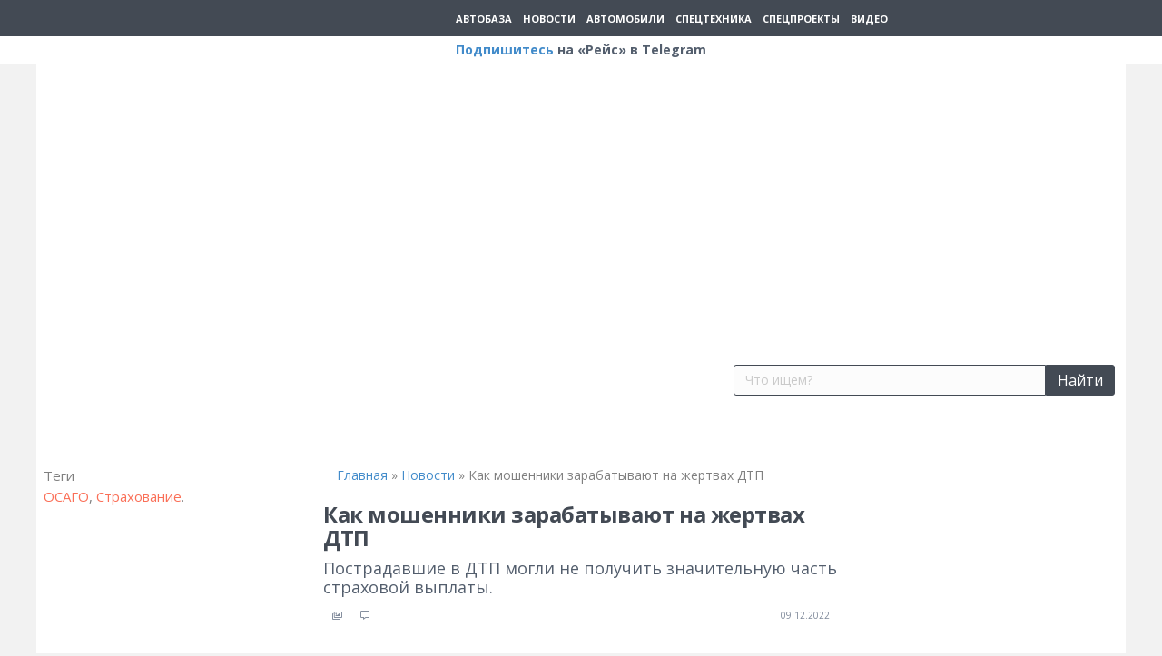

--- FILE ---
content_type: text/html; charset=UTF-8
request_url: https://reis.zr.ru/news/kak-moshenniki-zarabatyvaiut-na-zhertvakh-dtp/
body_size: 51241
content:
<!DOCTYPE html>
<html lang="ru-RU">
<head>
<meta charset="UTF-8" />
    <meta name='viewport' content='width=device-width, initial-scale=1.0' />
<meta http-equiv='X-UA-Compatible' content='IE=edge' />
<link rel="profile" href="https://gmpg.org/xfn/11" />
<meta name='robots' content='index, follow, max-image-preview:large, max-snippet:-1, max-video-preview:-1' />

	
	<title>Как мошенники зарабатывают на жертвах ДТП &ndash; Рейс.РФ</title><link rel="preload" as="style" href="https://fonts.googleapis.com/css?family=Open%20Sans%3A700%2C400%2C300&#038;display=swap" /><script src="/cdn-cgi/scripts/7d0fa10a/cloudflare-static/rocket-loader.min.js" data-cf-settings="412784310fcaead18d84734c-|49"></script><link rel="stylesheet" href="https://fonts.googleapis.com/css?family=Open%20Sans%3A700%2C400%2C300&#038;display=swap" media="print" onload="this.media='all'" /><noscript><link rel="stylesheet" href="https://fonts.googleapis.com/css?family=Open%20Sans%3A700%2C400%2C300&#038;display=swap" /></noscript>
	<meta name="description" content="Пострадавшие в ДТП могли не получить значительную часть страховой выплаты. &ndash; Рейс.РФ" />
	<link rel="canonical" href="https://reis.zr.ru/news/kak-moshenniki-zarabatyvaiut-na-zhertvakh-dtp/" />
	<meta property="og:locale" content="ru_RU" />
	<meta property="og:type" content="article" />
	<meta property="og:title" content="Как мошенники зарабатывают на жертвах ДТП" />
	<meta property="og:description" content="Пострадавшие в ДТП могли не получить значительную часть страховой выплаты." />
	<meta property="og:url" content="https://reis.zr.ru/news/kak-moshenniki-zarabatyvaiut-na-zhertvakh-dtp/" />
	<meta property="og:site_name" content="Рейс.РФ" />
	<meta property="article:publisher" content="https://www.facebook.com/%d0%96%d1%83%d1%80%d0%bd%d0%b0%d0%bb-%d0%a0%d0%b5%d0%b9%d1%81-497912937249254/" />
	<meta property="article:modified_time" content="2022-12-08T19:55:32+00:00" />
	<meta property="og:image" content="https://img-reis.zr.ru/storage/2022/12/1670494993-ros.jpg" />
	<meta property="og:image:width" content="902" />
	<meta property="og:image:height" content="676" />
	<meta name="twitter:card" content="summary_large_image" />
	<meta name="twitter:label1" content="Примерное время для чтения" />
	<meta name="twitter:data1" content="1 минута" />
	<script type="application/ld+json" class="yoast-schema-graph">{"@context":"https://schema.org","@graph":[{"@type":"Organization","@id":"https://reis.zr.ru/#organization","name":"\u041e\u041e\u041e \u00ab\u0420\u0435\u0439\u0441 \u041c\u0435\u0434\u0438\u0430\u00bb","url":"https://reis.zr.ru/","sameAs":["https://www.facebook.com/\u0416\u0443\u0440\u043d\u0430\u043b-\u0420\u0435\u0439\u0441-497912937249254/","https://www.youtube.com/channel/UCQJKoi2VwtRZfvCsoGg5HAQ/"],"logo":{"@type":"ImageObject","@id":"https://reis.zr.ru/#logo","inLanguage":"ru-RU","url":"https://img-reis.zr.ru/storage/2016/03/gusenichnyj_ekskavator_volvo_ec250dl_id21.jpg","contentUrl":"https://img-reis.zr.ru/storage/2016/03/gusenichnyj_ekskavator_volvo_ec250dl_id21.jpg","width":1280,"height":1025,"caption":"\u041e\u041e\u041e \u00ab\u0420\u0435\u0439\u0441 \u041c\u0435\u0434\u0438\u0430\u00bb"},"image":{"@id":"https://reis.zr.ru/#logo"}},{"@type":"WebSite","@id":"https://reis.zr.ru/#website","url":"https://reis.zr.ru/","name":"\u0420\u0435\u0439\u0441.\u0420\u0424","description":"\u041e\u0444\u0438\u0446\u0438\u0430\u043b\u044c\u043d\u044b\u0439 \u0441\u0430\u0439\u0442 \u0436\u0443\u0440\u043d\u0430\u043b\u0430 \u00ab\u0420\u0435\u0439\u0441\u00bb \u0418\u0437\u0434\u0430\u0442\u0435\u043b\u044c\u0441\u0442\u0432\u0430 \u00ab\u0417\u0430 \u0440\u0443\u043b\u0435\u043c\u00bb. \u0421\u0442\u0430\u0442\u044c\u0438, \u043d\u043e\u0432\u043e\u0441\u0442\u0438, \u0432\u0438\u0434\u0435\u043e-\u043e\u0431\u0437\u043e\u0440\u044b, \u043e\u043f\u044b\u0442 \u044d\u043a\u0441\u043f\u043b\u0443\u0430\u0442\u0430\u0446\u0438\u0438, \u0430\u043d\u0430\u043b\u0438\u0442\u0438\u043a\u0430, \u044d\u043a\u043e\u043d\u043e\u043c\u0438\u043a\u0430 \u0438 \u044d\u043a\u043e\u043b\u043e\u0433\u0438\u044f. \u0412\u0441\u0435 \u043e \u043a\u043e\u043c\u043c\u0435\u0440\u0447\u0435\u0441\u043a\u043e\u043c \u0442\u0440\u0430\u043d\u0441\u043f\u043e\u0440\u0442\u0435, \u043f\u0435\u0440\u0435\u0432\u043e\u0437\u043a\u0430\u0445 \u043f\u0430\u0441\u0441\u0430\u0436\u0438\u0440\u043e\u0432 \u0438 \u0433\u0440\u0443\u0437\u043e\u0432, \u0441\u0442\u0440\u043e\u0438\u0442\u0435\u043b\u044c\u043d\u043e\u0439, \u0434\u043e\u0440\u043e\u0436\u043d\u043e\u0439 \u0438 \u043a\u043e\u043c\u043c\u0443\u043d\u0430\u043b\u044c\u043d\u043e\u0439 \u0442\u0435\u0445\u043d\u0438\u043a\u0435.","publisher":{"@id":"https://reis.zr.ru/#organization"},"potentialAction":[{"@type":"SearchAction","target":{"@type":"EntryPoint","urlTemplate":"https://reis.zr.ru/?s={search_term_string}"},"query-input":"required name=search_term_string"}],"inLanguage":"ru-RU"},{"@type":"ImageObject","@id":"https://reis.zr.ru/news/kak-moshenniki-zarabatyvaiut-na-zhertvakh-dtp/#primaryimage","inLanguage":"ru-RU","url":"https://img-reis.zr.ru/storage/2022/12/1670494993-ros.jpg","contentUrl":"https://img-reis.zr.ru/storage/2022/12/1670494993-ros.jpg","width":902,"height":676,"caption":"\u0421\u0442\u0440\u0430\u0445\u043e\u0432\u0430\u043d\u0438\u0435 \u043f\u0430\u0441\u0441\u0430\u0436\u0438\u0440\u043e\u0432"},{"@type":"WebPage","@id":"https://reis.zr.ru/news/kak-moshenniki-zarabatyvaiut-na-zhertvakh-dtp/#webpage","url":"https://reis.zr.ru/news/kak-moshenniki-zarabatyvaiut-na-zhertvakh-dtp/","name":"\u041a\u0430\u043a \u043c\u043e\u0448\u0435\u043d\u043d\u0438\u043a\u0438 \u0437\u0430\u0440\u0430\u0431\u0430\u0442\u044b\u0432\u0430\u044e\u0442 \u043d\u0430 \u0436\u0435\u0440\u0442\u0432\u0430\u0445 \u0414\u0422\u041f &ndash; \u0420\u0435\u0439\u0441.\u0420\u0424","isPartOf":{"@id":"https://reis.zr.ru/#website"},"primaryImageOfPage":{"@id":"https://reis.zr.ru/news/kak-moshenniki-zarabatyvaiut-na-zhertvakh-dtp/#primaryimage"},"datePublished":"2022-12-09T10:30:00+00:00","dateModified":"2022-12-08T19:55:32+00:00","description":"\u041f\u043e\u0441\u0442\u0440\u0430\u0434\u0430\u0432\u0448\u0438\u0435 \u0432 \u0414\u0422\u041f \u043c\u043e\u0433\u043b\u0438 \u043d\u0435 \u043f\u043e\u043b\u0443\u0447\u0438\u0442\u044c \u0437\u043d\u0430\u0447\u0438\u0442\u0435\u043b\u044c\u043d\u0443\u044e \u0447\u0430\u0441\u0442\u044c \u0441\u0442\u0440\u0430\u0445\u043e\u0432\u043e\u0439 \u0432\u044b\u043f\u043b\u0430\u0442\u044b. &ndash; \u0420\u0435\u0439\u0441.\u0420\u0424","breadcrumb":{"@id":"https://reis.zr.ru/news/kak-moshenniki-zarabatyvaiut-na-zhertvakh-dtp/#breadcrumb"},"inLanguage":"ru-RU","potentialAction":[{"@type":"ReadAction","target":["https://reis.zr.ru/news/kak-moshenniki-zarabatyvaiut-na-zhertvakh-dtp/"]}]},{"@type":"BreadcrumbList","@id":"https://reis.zr.ru/news/kak-moshenniki-zarabatyvaiut-na-zhertvakh-dtp/#breadcrumb","itemListElement":[{"@type":"ListItem","position":1,"name":"\u0413\u043b\u0430\u0432\u043d\u0430\u044f","item":"https://reis.zr.ru/"},{"@type":"ListItem","position":2,"name":"\u041d\u043e\u0432\u043e\u0441\u0442\u0438","item":"https://reis.zr.ru/news/"},{"@type":"ListItem","position":3,"name":"\u041a\u0430\u043a \u043c\u043e\u0448\u0435\u043d\u043d\u0438\u043a\u0438 \u0437\u0430\u0440\u0430\u0431\u0430\u0442\u044b\u0432\u0430\u044e\u0442 \u043d\u0430 \u0436\u0435\u0440\u0442\u0432\u0430\u0445 \u0414\u0422\u041f"}]},{"@type":"NewsArticle","@id":"https://reis.zr.ru/news/kak-moshenniki-zarabatyvaiut-na-zhertvakh-dtp/#article","isPartOf":{"@id":"https://reis.zr.ru/news/kak-moshenniki-zarabatyvaiut-na-zhertvakh-dtp/#webpage"},"author":{"@id":"https://reis.zr.ru/#/schema/person/c7a4aa008154c36a1f5ce0f65561244b"},"headline":"\u041a\u0430\u043a \u043c\u043e\u0448\u0435\u043d\u043d\u0438\u043a\u0438 \u0437\u0430\u0440\u0430\u0431\u0430\u0442\u044b\u0432\u0430\u044e\u0442 \u043d\u0430 \u0436\u0435\u0440\u0442\u0432\u0430\u0445 \u0414\u0422\u041f","datePublished":"2022-12-09T10:30:00+00:00","dateModified":"2022-12-08T19:55:32+00:00","mainEntityOfPage":{"@id":"https://reis.zr.ru/news/kak-moshenniki-zarabatyvaiut-na-zhertvakh-dtp/#webpage"},"wordCount":1,"commentCount":0,"publisher":{"@id":"https://reis.zr.ru/#organization"},"image":{"@id":"https://reis.zr.ru/news/kak-moshenniki-zarabatyvaiut-na-zhertvakh-dtp/#primaryimage"},"thumbnailUrl":"https://img-reis.zr.ru/storage/2022/12/1670494993-ros.jpg","keywords":["\u041e\u0421\u0410\u0413\u041e","\u0421\u0442\u0440\u0430\u0445\u043e\u0432\u0430\u043d\u0438\u0435"],"inLanguage":"ru-RU","potentialAction":[{"@type":"CommentAction","name":"Comment","target":["https://reis.zr.ru/news/kak-moshenniki-zarabatyvaiut-na-zhertvakh-dtp/#respond"]}]},{"@type":"Person","@id":"https://reis.zr.ru/#/schema/person/c7a4aa008154c36a1f5ce0f65561244b","name":"\u0410\u043d\u0434\u0440\u0435\u0439 \u0421\u0438\u0440\u0435\u043d\u043a\u043e","image":{"@type":"ImageObject","@id":"https://reis.zr.ru/#personlogo","inLanguage":"ru-RU","url":"https://secure.gravatar.com/avatar/a8297532bb5238ac9291ce3f0c354f74?s=96&d=mm&r=g","contentUrl":"https://secure.gravatar.com/avatar/a8297532bb5238ac9291ce3f0c354f74?s=96&d=mm&r=g","caption":"\u0410\u043d\u0434\u0440\u0435\u0439 \u0421\u0438\u0440\u0435\u043d\u043a\u043e"},"url":"https://reis.zr.ru/author/sirenko/"}]}</script>
	


<link rel='dns-prefetch' href='//fonts.googleapis.com' />
<link rel='dns-prefetch' href='//yastatic.net' />
<link rel='dns-prefetch' href='//yandex.ru' />
<link rel='dns-prefetch' href='//reis.zr.ru' />
<link rel='dns-prefetch' href='//fonts.gstatic.com' />
<link href='https://fonts.gstatic.com' crossorigin rel='preconnect' />
<link rel="alternate" type="application/rss+xml" title="Рейс.РФ &raquo; Лента" href="https://reis.zr.ru/feed/" />
<link rel="alternate" type="application/rss+xml" title="Рейс.РФ &raquo; Лента комментариев" href="https://reis.zr.ru/comments/feed/" />
<link rel="alternate" type="application/rss+xml" title="Рейс.РФ &raquo; Лента комментариев к &laquo;Как мошенники зарабатывают на жертвах ДТП&raquo;" href="https://reis.zr.ru/news/kak-moshenniki-zarabatyvaiut-na-zhertvakh-dtp/feed/" />
<link rel="preload" href="https://reis.zr.ru/core/modules/b8d291bcfa/fonts/fontawesome/5.15.3/webfonts/fa-brands-400.woff2" as="font" type="font/woff2" crossorigin="anonymous">
<link rel="preload" href="https://reis.zr.ru/core/modules/b8d291bcfa/fonts/fontawesome/5.15.3/webfonts/fa-solid-900.woff2" as="font" type="font/woff2" crossorigin="anonymous">
<link rel="preload" href="https://reis.zr.ru/core/modules/b8d291bcfa/fonts/fontawesome/5.15.3/webfonts/fa-regular-400.woff2" as="font" type="font/woff2" crossorigin="anonymous">
<style>
img.wp-smiley,
img.emoji {
	display: inline !important;
	border: none !important;
	box-shadow: none !important;
	height: 1em !important;
	width: 1em !important;
	margin: 0 .07em !important;
	vertical-align: -0.1em !important;
	background: none !important;
	padding: 0 !important;
}
</style>
	<link rel='stylesheet' id='wp-block-library-css'  href='https://reis.zr.ru/lib/css/dist/block-library/style.min.css?rnd=90094' media='all' />
<style id='wp-block-library-theme-inline-css'>
#start-resizable-editor-section{display:none}.wp-block-audio figcaption{color:#555;font-size:13px;text-align:center}.is-dark-theme .wp-block-audio figcaption{color:hsla(0,0%,100%,.65)}.wp-block-code{font-family:Menlo,Consolas,monaco,monospace;color:#1e1e1e;padding:.8em 1em;border:1px solid #ddd;border-radius:4px}.wp-block-embed figcaption{color:#555;font-size:13px;text-align:center}.is-dark-theme .wp-block-embed figcaption{color:hsla(0,0%,100%,.65)}.blocks-gallery-caption{color:#555;font-size:13px;text-align:center}.is-dark-theme .blocks-gallery-caption{color:hsla(0,0%,100%,.65)}.wp-block-image figcaption{color:#555;font-size:13px;text-align:center}.is-dark-theme .wp-block-image figcaption{color:hsla(0,0%,100%,.65)}.wp-block-pullquote{border-top:4px solid;border-bottom:4px solid;margin-bottom:1.75em;color:currentColor}.wp-block-pullquote__citation,.wp-block-pullquote cite,.wp-block-pullquote footer{color:currentColor;text-transform:uppercase;font-size:.8125em;font-style:normal}.wp-block-quote{border-left:.25em solid;margin:0 0 1.75em;padding-left:1em}.wp-block-quote cite,.wp-block-quote footer{color:currentColor;font-size:.8125em;position:relative;font-style:normal}.wp-block-quote.has-text-align-right{border-left:none;border-right:.25em solid;padding-left:0;padding-right:1em}.wp-block-quote.has-text-align-center{border:none;padding-left:0}.wp-block-quote.is-large,.wp-block-quote.is-style-large{border:none}.wp-block-search .wp-block-search__label{font-weight:700}.wp-block-group.has-background{padding:1.25em 2.375em;margin-top:0;margin-bottom:0}.wp-block-separator{border:none;border-bottom:2px solid;margin-left:auto;margin-right:auto;opacity:.4}.wp-block-separator:not(.is-style-wide):not(.is-style-dots){width:100px}.wp-block-separator.has-background:not(.is-style-dots){border-bottom:none;height:1px}.wp-block-separator.has-background:not(.is-style-wide):not(.is-style-dots){height:2px}.wp-block-table thead{border-bottom:3px solid}.wp-block-table tfoot{border-top:3px solid}.wp-block-table td,.wp-block-table th{padding:.5em;border:1px solid;word-break:normal}.wp-block-table figcaption{color:#555;font-size:13px;text-align:center}.is-dark-theme .wp-block-table figcaption{color:hsla(0,0%,100%,.65)}.wp-block-video figcaption{color:#555;font-size:13px;text-align:center}.is-dark-theme .wp-block-video figcaption{color:hsla(0,0%,100%,.65)}.wp-block-template-part.has-background{padding:1.25em 2.375em;margin-top:0;margin-bottom:0}#end-resizable-editor-section{display:none}
</style>
<link rel='stylesheet' id='cookie-notice-front-css'  href='https://reis.zr.ru/core/modules/cookie-notice/css/front.min.css?rnd=90094' media='all' />
<link rel='stylesheet' id='bodhi-svgs-attachment-css'  href='https://reis.zr.ru/core/modules/fc7e3ccd56/css/svgs-attachment.css?rnd=90094' media='all' />
<link rel='stylesheet' id='fl-builder-layout-bundle-7cb71c018c01ccb6918e5a91ab3679cc-css'  href='https://reis.zr.ru/storage/bb-plugin/cache/7cb71c018c01ccb6918e5a91ab3679cc-layout-bundle.css?rnd=90094' media='all' />
<link rel='stylesheet' id='fancybox-css'  href='https://reis.zr.ru/core/modules/f49e5d210d/fancybox/1.5.4/jquery.fancybox.css?rnd=90094' media='screen' />
<link rel='stylesheet' id='child-style-css'  href='https://reis.zr.ru/core/assets/3838308dff/style.css?rnd=90094' media='all' />
<link rel='stylesheet' id='font-awesome-5-css'  href='https://reis.zr.ru/core/modules/b8d291bcfa/fonts/fontawesome/5.15.3/css/all.min.css?rnd=90094' media='all' />
<link rel='stylesheet' id='jquery-magnificpopup-css'  href='https://reis.zr.ru/core/modules/b8d291bcfa/css/jquery.magnificpopup.css?rnd=90094' media='all' />
<link rel='stylesheet' id='base-css'  href='https://reis.zr.ru/core/assets/bc1ef1f7a5/css/base.min.css?rnd=90094' media='all' />
<link rel='stylesheet' id='fl-automator-skin-css'  href='https://reis.zr.ru/storage/bb-theme/skin-657043566e12c.css?rnd=90094' media='all' />
<link rel='stylesheet' id='pp-animate-css'  href='https://reis.zr.ru/core/modules/840728887f/assets/css/animate.min.css?rnd=90094' media='all' />

<style id='rocket-lazyload-inline-css'>
.rll-youtube-player{position:relative;padding-bottom:56.23%;height:0;overflow:hidden;max-width:100%;}.rll-youtube-player:focus-within{outline: 2px solid currentColor;outline-offset: 5px;}.rll-youtube-player iframe{position:absolute;top:0;left:0;width:100%;height:100%;z-index:100;background:0 0}.rll-youtube-player img{bottom:0;display:block;left:0;margin:auto;max-width:100%;width:100%;position:absolute;right:0;top:0;border:none;height:auto;-webkit-transition:.4s all;-moz-transition:.4s all;transition:.4s all}.rll-youtube-player img:hover{-webkit-filter:brightness(75%)}.rll-youtube-player .play{height:100%;width:100%;left:0;top:0;position:absolute;background:url(https://img-reis.zr.ru/core/modules/ffee7df689/assets/img/youtube.png) no-repeat center;background-color: transparent !important;cursor:pointer;border:none;}
</style>
<script src='https://reis.zr.ru/lib/js/jquery/jquery.min.js?rnd=90094' id='jquery-core-js' defer type="412784310fcaead18d84734c-text/javascript"></script>
<script src='https://reis.zr.ru/lib/js/jquery/jquery-migrate.min.js?rnd=90094' id='jquery-migrate-js' defer type="412784310fcaead18d84734c-text/javascript"></script>
<script src='https://reis.zr.ru/lib/js/imagesloaded.min.js?rnd=90094' id='imagesloaded-js' defer type="412784310fcaead18d84734c-text/javascript"></script>
<link rel="https://api.w.org/" href="https://reis.zr.ru/wp-json/" /><link rel="alternate" type="application/json" href="https://reis.zr.ru/wp-json/wp/v2/headlines/76586" /><link rel="EditURI" type="application/rsd+xml" title="RSD" href="https://reis.zr.ru/xmlrpc.php?rsd" />
<link rel='shortlink' href='https://reis.zr.ru/?p=76586' />
<link rel="alternate" type="application/json+oembed" href="https://reis.zr.ru/wp-json/oembed/1.0/embed?url=https%3A%2F%2Freis.zr.ru%2Fnews%2Fkak-moshenniki-zarabatyvaiut-na-zhertvakh-dtp%2F" />
<link rel="alternate" type="text/xml+oembed" href="https://reis.zr.ru/wp-json/oembed/1.0/embed?url=https%3A%2F%2Freis.zr.ru%2Fnews%2Fkak-moshenniki-zarabatyvaiut-na-zhertvakh-dtp%2F&#038;format=xml" />
		<script type="412784310fcaead18d84734c-text/javascript">
			var bb_powerpack = {
				ajaxurl: 'https://reis.zr.ru/manager/admin-ajax.php'
			};
		</script>
		

<script src="https://yandex.ru/ads/system/header-bidding.js" async type="412784310fcaead18d84734c-text/javascript"></script>

<script type="412784310fcaead18d84734c-text/javascript">window.yaContextCb = window.yaContextCb || []</script>
<script src="https://yandex.ru/ads/system/context.js" async type="412784310fcaead18d84734c-text/javascript"></script>



<link rel="preconnect" href="https://cdn.advertronic.io">
<link rel="preload" href="https://cdn.advertronic.io/b/3fd23b9e-b4b8-4ea8-b164-be348fae690c.json" as="fetch" type="application/json" crossorigin>
<script src="https://cdn.advertronic.io/j/s.js" type="412784310fcaead18d84734c-module" async></script>
<script type="412784310fcaead18d84734c-text/javascript">
    (window.advertronic = window.advertronic || {cmd:[]}).cmd.push({
        init:{userId: '3fd23b9e-b4b8-4ea8-b164-be348fae690c'}
    });
</script>


<link rel="preload" href="https://web.webformscr.com/apps/fc3/build/default-handler.js?1672731354857" as="script">
<link rel="preload" href="https://yandex.ru/ads/system/context.js" as="script">

<link rel="dns-prefetch" href="https://yastatic.net/">
<link rel="dns-prefetch" href="https://yandex.ru/">
<link rel="dns-prefetch" href="https://reis.zr.ru/">
<link rel="preconnect" href="https://yastatic.net/">
<link rel="preconnect" href="https://yandex.ru/">
<link rel="preconnect" href="https://www.gstatic.com/">
<link rel="preconnect" href="https://an.yandex.ru/">
<link rel="preconnect" href="https://cm.lentainform.com/">
<link rel="preconnect" href="https://jsc.lentainform.com/">
<link rel="preconnect" href="https://smi2.ru/">

<link rel="preconnect" href="https://fonts.gstatic.com" crossorigin="">
<link rel="preconnect" href="https://fonts.googleapis.com" crossorigin="">



<meta name="msvalidate.01" content="71A8B53C6A0DA51B4BE4DD9A0D7F9F99" />
<meta name="zen-verification" content="WSr1Ox7HoXSv9ZnqC9ylILGfi1u31mmWp1AmhOpEZRMiUxk0frZ7uvJkTTQuyRff" />

<style>.recentcomments a{display:inline !important;padding:0 !important;margin:0 !important;}</style><link rel="icon" href="https://reis.zr.ru/storage/2021/05/reis-favicon.svg" sizes="32x32" />
<link rel="icon" href="https://reis.zr.ru/storage/2021/05/reis-favicon.svg" sizes="192x192" />
<link rel="apple-touch-icon" href="https://reis.zr.ru/storage/2021/05/reis-favicon.svg" />
<meta name="msapplication-TileImage" content="https://reis.zr.ru/storage/2021/05/reis-favicon.svg" />
<style>
.ai-viewports                 {--ai: 1;}
.ai-viewport-3                { display: none !important;}
.ai-viewport-2                { display: none !important;}
.ai-viewport-1                { display: inherit !important;}
.ai-viewport-0                { display: none !important;}
@media (min-width: 768px) and (max-width: 979px) {
.ai-viewport-1                { display: none !important;}
.ai-viewport-2                { display: inherit !important;}
}
@media (max-width: 767px) {
.ai-viewport-1                { display: none !important;}
.ai-viewport-3                { display: inherit !important;}
}
</style>
<noscript><style id="rocket-lazyload-nojs-css">.rll-youtube-player, [data-lazy-src]{display:none !important;}</style></noscript><link data-minify="1" rel="stylesheet" type="text/css" href="https://reis.zr.ru/core/cache/min/1/npm/slick-carousel@1.8.1/slick/slick.css?rnd=90094"/>
<link data-minify="1" rel="stylesheet" type="text/css" href="https://reis.zr.ru/core/cache/min/1/npm/slick-carousel@1.8.1/slick/slick-theme.css?rnd=90094"/>
<script data-minify="1" type="412784310fcaead18d84734c-text/javascript" src="https://reis.zr.ru/core/cache/min/1/npm/slick-carousel@1.8.1/slick/slick.min.js?rnd=90094" defer></script>


</head>
<body class="headlines-template-default single single-headlines postid-76586 single-format-standard cookies-not-set fl-theme-builder-header fl-theme-builder-footer fl-theme-builder-singular fl-framework-base fl-preset-default fl-full-width fl-search-active has-blocks" itemscope="itemscope" itemtype="https://schema.org/WebPage">




<script type="412784310fcaead18d84734c-text/javascript">
   (function(m,e,t,r,i,k,a){m[i]=m[i]||function(){(m[i].a=m[i].a||[]).push(arguments)};
   m[i].l=1*new Date();
   for (var j = 0; j < document.scripts.length; j++) {if (document.scripts[j].src === r) { return; }}
   k=e.createElement(t),a=e.getElementsByTagName(t)[0],k.async=1,k.src=r,a.parentNode.insertBefore(k,a)})
   (window, document, "script", "https://mc.yandex.ru/metrika/tag.js", "ym");

   ym(33960119, "init", {
        clickmap:true,
        trackLinks:true,
        accurateTrackBounce:true
   });
</script>
<noscript><div><img src="https://mc.yandex.ru/watch/33960119" style="position:absolute; left:-9999px;" alt="" /></div></noscript>



<noscript><iframe src="https://www.googletagmanager.com/ns.html?id=GTM-M53T68K"
height="0" width="0" style="display:none;visibility:hidden"></iframe></noscript>
<a aria-label="Skip to content" class="fl-screen-reader-text" href="#fl-main-content">Skip to content</a><div class="fl-page">
                        <header class="fl-builder-content fl-builder-content-57509 fl-builder-global-templates-locked" data-post-id="57509" data-type="header" data-sticky="0" data-sticky-breakpoint="medium" data-shrink="0" data-overlay="0" data-overlay-bg="transparent" data-shrink-image-height="50px" itemscope="itemscope" itemtype="http://schema.org/WPHeader"><div class="fl-row fl-row-full-width fl-row-bg-color fl-node-6088129bd47c4" data-node="6088129bd47c4">
	<div class="fl-row-content-wrap">
						<div class="fl-row-content fl-row-fixed-width fl-node-content">
		
<div class="fl-col-group fl-node-6088129bdd070" data-node="6088129bdd070">
			<div class="fl-col fl-node-6088129bdd160" data-node="6088129bdd160">
	<div class="fl-col-content fl-node-content">
	<div class="fl-module fl-module-reis-layout-topline fl-node-6088127560588" data-node="6088127560588">
	<div class="fl-module-content fl-node-content">
		<header>
    <section class="this-fixed">
        <section class="this-topline">
            <div class="this-logo">
                <a href="/">
                    <img src="data:image/svg+xml,%3Csvg%20xmlns='http://www.w3.org/2000/svg'%20viewBox='0%200%200%200'%3E%3C/svg%3E" title="Логотип сайта" data-lazy-src="https://reis.zr.ru/storage/2021/02/reis_rf_logo-white.svg"/><noscript><img src="https://reis.zr.ru/storage/2021/02/reis_rf_logo-white.svg" title="Логотип сайта"/></noscript>
                </a>
            </div>
            <nav class="this-menu">
                <ul>
                                            <li>
                            <a href="https://reis.zr.ru/articles/avtobaza/" title="Автобаза"
                               target="">
                                Автобаза                            </a>
                        </li>
                                            <li>
                            <a href="/news/" title="Новости"
                               target="">
                                Новости                            </a>
                        </li>
                                            <li>
                            <a href="https://reis.zr.ru/articles/avtomobili/" title="Автомобили"
                               target="">
                                Автомобили                            </a>
                        </li>
                                            <li>
                            <a href="https://reis.zr.ru/articles/spetstehnika/" title="Спецтехника"
                               target="">
                                Спецтехника                            </a>
                        </li>
                                            <li>
                            <a href="https://reis.zr.ru/articles/spetsproekty/" title="Спецпроекты"
                               target="">
                                Спецпроекты                            </a>
                        </li>
                                            <li>
                            <a href="https://rutube.ru/channel/1179637/" title="Видео"
                               target="_blank">
                                Видео                            </a>
                        </li>
                                    </ul>
            </nav>

            <div class="this-actions">
                                <button class="js-btn-search">
                    <i class="fas fa-search"></i>
                </button>
                <button class="js-btn-menu">
                    <i class="fas fa-bars"></i>
                </button>
            </div>
        </section>
        <nav class="this-mobile-menu js-mobile-menu" style="display: none">
                            <ul class="this-mobile-links">
                                    <li>
                        <a href="https://reis.zr.ru/articles/avtobaza/" title="Автобаза">
                            Автобаза                        </a>
                    </li>
                                    <li>
                        <a href="https://reis.zr.ru/articles/avtomobili/" title="Автомобили">
                            Автомобили                        </a>
                    </li>
                                    <li>
                        <a href="https://reis.zr.ru/articles/spetstehnika/" title="Спецтехника">
                            Спецтехника                        </a>
                    </li>
                                    <li>
                        <a href="/news/" title="Новости">
                            Новости                        </a>
                    </li>
                                    <li>
                        <a href="https://reis.zr.ru/articles/ekonomika/" title="Экономика">
                            Экономика                        </a>
                    </li>
                                    <li>
                        <a href="https://reis.zr.ru/articles/spetsproekty/" title="Спецпроекты">
                            Спецпроекты                        </a>
                    </li>
                            </ul>
            <ul class="this-mobile-external">
                <li>
                    <a target="_blank" href="https://rutube.ru/channel/1179637/"><img
                                src="data:image/svg+xml,%3Csvg%20xmlns='http://www.w3.org/2000/svg'%20viewBox='0%200%200%200'%3E%3C/svg%3E" data-lazy-src="https://reis.zr.ru/core/assets/3838308dff/rutube.svg"/><noscript><img
                                src="https://reis.zr.ru/core/assets/3838308dff/rutube.svg"/></noscript></a>
                </li>
                




                <li>
                    <a target="_blank" href="https://vk.com/public155789736"><img
                                src="data:image/svg+xml,%3Csvg%20xmlns='http://www.w3.org/2000/svg'%20viewBox='0%200%200%200'%3E%3C/svg%3E" data-lazy-src="https://reis.zr.ru/core/assets/3838308dff/vk.svg"/><noscript><img
                                src="https://reis.zr.ru/core/assets/3838308dff/vk.svg"/></noscript></a>
                </li>
                <li>
                    <a target="_blank" href="https://ok.ru/group/54154847453335"><img
                                src="data:image/svg+xml,%3Csvg%20xmlns='http://www.w3.org/2000/svg'%20viewBox='0%200%200%200'%3E%3C/svg%3E" data-lazy-src="https://reis.zr.ru/core/assets/3838308dff/ok.svg"/><noscript><img
                                src="https://reis.zr.ru/core/assets/3838308dff/ok.svg"/></noscript></a>
                </li>
            </ul>
        </nav>
        <nav class="this-mobile-search js-mobile-search" style="display: none">
            <form action="/">
                <input type="search" aria-label="Search input" class="fl-search-text" placeholder="Что ищем?" value=""
                       name="s">
                <button type="submit">Найти</button>
            </form>
        </nav>
        <div class="tg_line">
            <a href="https://t.me/+P8KsATj3RFZlYWMy/?from=headersend" target="_blank">Подпишитесь</a> на «Рейс» в Telegram
        </div>
    </section>
</header>	</div>
</div>
	</div>
</div>
	</div>
		</div>
	</div>
</div>
<div class="fl-row fl-row-full-width fl-row-bg-color fl-node-608816902fcc9" data-node="608816902fcc9">
	<div class="fl-row-content-wrap">
						<div class="fl-row-content fl-row-fixed-width fl-node-content">
		
<div class="fl-col-group fl-node-6088169036cb9" data-node="6088169036cb9">
			<div class="fl-col fl-node-6088169036d92" data-node="6088169036d92">
	<div class="fl-col-content fl-node-content">
	<div class="fl-module fl-module-html fl-node-6063840c563c4" data-node="6063840c563c4">
	<div class="fl-module-content fl-node-content">
		<div class="fl-html">
	<div class="ads">
    <div class='ai-viewports ai-viewport-1 ai-viewport-2 ai-insert-1-43361600' style='margin: 8px auto; text-align: center; display: block; clear: both; min-height: 266px;' data-insertion-position='prepend' data-selector='.ai-insert-1-43361600' data-insertion-no-dbg data-code='[base64]' data-block='1'></div>


</div></div>
	</div>
</div>
	</div>
</div>
	</div>
		</div>
	</div>
</div>
<div class="fl-row fl-row-full-width fl-row-bg-color fl-node-6019bf330172f" data-node="6019bf330172f">
	<div class="fl-row-content-wrap">
						<div class="fl-row-content fl-row-fixed-width fl-node-content">
		
<div class="fl-col-group fl-node-60881283cbea8" data-node="60881283cbea8">
			<div class="fl-col fl-node-60881283cbf52" data-node="60881283cbf52">
	<div class="fl-col-content fl-node-content">
	<div class="fl-module fl-module-reis-layout-header fl-node-60881283cbe41" data-node="60881283cbe41">
	<div class="fl-module-content fl-node-content">
		<section>
    <div class="this-logo">
        <a href="/">
            <img src="data:image/svg+xml,%3Csvg%20xmlns='http://www.w3.org/2000/svg'%20viewBox='0%200%200%200'%3E%3C/svg%3E" title="Большой логотип" data-lazy-src="https://reis.zr.ru/storage/2021/02/reis_rf_logo-red.svg"/><noscript><img src="https://reis.zr.ru/storage/2021/02/reis_rf_logo-red.svg" title="Большой логотип"/></noscript>
        </a>
    </div>
    <div class="this-form">
        <form action="/">
            <input type="search" aria-label="Search input" class="fl-search-text" placeholder="Что ищем?" value="" name="s">
            <button type="submit">Найти</button>
        </form>
    </div>
</section>	</div>
</div>
	</div>
</div>
	</div>
		</div>
	</div>
</div>
</header>            	<div id="fl-main-content" class="fl-page-content" itemprop="mainContentOfPage" role="main">
		<div class="fl-builder-content fl-builder-content-57512 fl-builder-global-templates-locked" data-post-id="57512"><div class="fl-row fl-row-fixed-width fl-row-bg-none fl-node-601862700cf50 app-layout" data-node="601862700cf50">
	<div class="fl-row-content-wrap">
						<div class="fl-row-content fl-row-fixed-width fl-node-content">
		
<div class="fl-col-group fl-node-601862700cf59" data-node="601862700cf59">
			<div class="fl-col fl-node-601862700cf5e fl-col-small app-layout-left" data-node="601862700cf5e">
	<div class="fl-col-content fl-node-content">
	<div class="fl-module fl-module-reis-single-imprint fl-node-601bfb3f1ff8d" data-node="601bfb3f1ff8d">
	<div class="fl-module-content fl-node-content">
		

    <div class="this-item">
        <span class="this-headline">
            Теги
        </span>
        <div class="this-links">
                            <a href="https://reis.zr.ru/tag/osago/" class="this-link">ОСАГО</a>,                            <a href="https://reis.zr.ru/tag/strahovanie/" class="this-link">Страхование</a>.                    </div>
    </div>
	</div>
</div>
<div class="fl-module fl-module-widget fl-node-606450e01ac55" data-node="606450e01ac55">
	<div class="fl-module-content fl-node-content">
		<div class="fl-widget">
<div class="widget block-widget"><div class='ai-viewports ai-viewport-1 ai-viewport-2 ai-insert-2-45996872' style='margin: 8px auto; text-align: center; display: block; clear: both; min-height: 616px;' data-insertion-position='prepend' data-selector='.ai-insert-2-45996872' data-insertion-no-dbg data-code='[base64]' data-block='2'></div>

</div></div>
	</div>
</div>
<div class="fl-module fl-module-reis-list-news fl-node-609a2b3ed2274" data-node="609a2b3ed2274">
	<div class="fl-module-content fl-node-content">
		    <section class="this-feed "
         itemscope="itemscope" itemtype="https://schema.org/Collection">
        <h2 class="this-head">
            <a href="/news/">
                Новости
            </a>
        </h2>
                    <article class="this-record">
                                <meta itemscope itemprop="mainEntityOfPage" itemtype="https://schema.org/WebPage" itemid="https://reis.zr.ru/news/kompaniya-chetra-vyvodit-na-rynok-novyi-subbrend-chetra-siti/" content="Компания ЧЕТРА выводит на рынок новый суббренд – ЧЕТРА СИТИ" /><meta itemprop="datePublished" content="2026-01-23" /><meta itemprop="dateModified" content="2026-01-24" /><div itemprop="publisher" itemscope itemtype="https://schema.org/Organization"><meta itemprop="name" content="Рейс.РФ"></div><div itemscope itemprop="author" itemtype="https://schema.org/Person"><meta itemprop="url" content="https://reis.zr.ru/author/sirenko/" /><meta itemprop="name" content="Андрей Сиренко" /></div><div itemscope itemprop="image" itemtype="https://schema.org/ImageObject"><meta itemprop="url" content="https://img-reis.zr.ru/storage/2026/01/1769220928-bez-imeni-1.gif" /><meta itemprop="width" content="944" /><meta itemprop="height" content="609" /></div><div itemprop="interactionStatistic" itemscope itemtype="https://schema.org/InteractionCounter"><meta itemprop="interactionType" content="https://schema.org/CommentAction" /><meta itemprop="userInteractionCount" content="0" /></div>                <div class="this-body">
                    <div class="this-date">
                        23.01.2026                    </div>
                    <div class="this-link" itemprop="headline">
                        <a href="https://reis.zr.ru/news/kompaniya-chetra-vyvodit-na-rynok-novyi-subbrend-chetra-siti/" rel="bookmark" title="Компания ЧЕТРА выводит на рынок новый суббренд – ЧЕТРА СИТИ">
                            Компания ЧЕТРА выводит на рынок новый суббренд – ЧЕТРА СИТИ                        </a>
                    </div>
                </div>
            </article>
                    <article class="this-record">
                                <meta itemscope itemprop="mainEntityOfPage" itemtype="https://schema.org/WebPage" itemid="https://reis.zr.ru/news/messendzher-max-stanet-pomoshchnikom-dlya-rabotnikov-i-rabotodatelei/" content="Мессенджер Max станет помощником для работников и работодателей" /><meta itemprop="datePublished" content="2026-01-23" /><meta itemprop="dateModified" content="2026-01-23" /><div itemprop="publisher" itemscope itemtype="https://schema.org/Organization"><meta itemprop="name" content="Рейс.РФ"></div><div itemscope itemprop="author" itemtype="https://schema.org/Person"><meta itemprop="url" content="https://reis.zr.ru/author/sirenko/" /><meta itemprop="name" content="Андрей Сиренко" /></div><div itemscope itemprop="image" itemtype="https://schema.org/ImageObject"><meta itemprop="url" content="https://img-reis.zr.ru/storage/2026/01/1769192398-imeni-1.gif" /><meta itemprop="width" content="643" /><meta itemprop="height" content="585" /></div><div itemprop="interactionStatistic" itemscope itemtype="https://schema.org/InteractionCounter"><meta itemprop="interactionType" content="https://schema.org/CommentAction" /><meta itemprop="userInteractionCount" content="0" /></div>                <div class="this-body">
                    <div class="this-date">
                        23.01.2026                    </div>
                    <div class="this-link" itemprop="headline">
                        <a href="https://reis.zr.ru/news/messendzher-max-stanet-pomoshchnikom-dlya-rabotnikov-i-rabotodatelei/" rel="bookmark" title="Мессенджер Max станет помощником для работников и работодателей">
                            Мессенджер Max станет помощником для работников и работодателей                        </a>
                    </div>
                </div>
            </article>
                    <article class="this-record">
                                <meta itemscope itemprop="mainEntityOfPage" itemtype="https://schema.org/WebPage" itemid="https://reis.zr.ru/news/predstavleny-novye-polupritsepy-ultrailer/" content="Представлены новые полуприцепы ULTRAILER" /><meta itemprop="datePublished" content="2026-01-23" /><meta itemprop="dateModified" content="2026-01-23" /><div itemprop="publisher" itemscope itemtype="https://schema.org/Organization"><meta itemprop="name" content="Рейс.РФ"></div><div itemscope itemprop="author" itemtype="https://schema.org/Person"><meta itemprop="url" content="https://reis.zr.ru/author/sirenko/" /><meta itemprop="name" content="Андрей Сиренко" /></div><div itemscope itemprop="image" itemtype="https://schema.org/ImageObject"><meta itemprop="url" content="https://img-reis.zr.ru/storage/2026/01/1769181223-imeni-1.gif" /><meta itemprop="width" content="780" /><meta itemprop="height" content="581" /></div><div itemprop="interactionStatistic" itemscope itemtype="https://schema.org/InteractionCounter"><meta itemprop="interactionType" content="https://schema.org/CommentAction" /><meta itemprop="userInteractionCount" content="0" /></div>                <div class="this-body">
                    <div class="this-date">
                        23.01.2026                    </div>
                    <div class="this-link" itemprop="headline">
                        <a href="https://reis.zr.ru/news/predstavleny-novye-polupritsepy-ultrailer/" rel="bookmark" title="Представлены новые полуприцепы ULTRAILER">
                            Представлены новые полуприцепы ULTRAILER                        </a>
                    </div>
                </div>
            </article>
                    <article class="this-record">
                                <meta itemscope itemprop="mainEntityOfPage" itemtype="https://schema.org/WebPage" itemid="https://reis.zr.ru/news/kak-izmenilas-srednyaya-tsena-gruzovikov-s-probegom/" content="Как изменилась средняя цена грузовиков с пробегом" /><meta itemprop="datePublished" content="2026-01-23" /><meta itemprop="dateModified" content="2026-01-23" /><div itemprop="publisher" itemscope itemtype="https://schema.org/Organization"><meta itemprop="name" content="Рейс.РФ"></div><div itemscope itemprop="author" itemtype="https://schema.org/Person"><meta itemprop="url" content="https://reis.zr.ru/author/sirenko/" /><meta itemprop="name" content="Андрей Сиренко" /></div><div itemscope itemprop="image" itemtype="https://schema.org/ImageObject"><meta itemprop="url" content="https://img-reis.zr.ru/storage/2025/12/1766720163-bez-imeni-1.gif" /><meta itemprop="width" content="869" /><meta itemprop="height" content="757" /></div><div itemprop="interactionStatistic" itemscope itemtype="https://schema.org/InteractionCounter"><meta itemprop="interactionType" content="https://schema.org/CommentAction" /><meta itemprop="userInteractionCount" content="0" /></div>                <div class="this-body">
                    <div class="this-date">
                        23.01.2026                    </div>
                    <div class="this-link" itemprop="headline">
                        <a href="https://reis.zr.ru/news/kak-izmenilas-srednyaya-tsena-gruzovikov-s-probegom/" rel="bookmark" title="Как изменилась средняя цена грузовиков с пробегом">
                            Как изменилась средняя цена грузовиков с пробегом                        </a>
                    </div>
                </div>
            </article>
                    <article class="this-record">
                                <meta itemscope itemprop="mainEntityOfPage" itemtype="https://schema.org/WebPage" itemid="https://reis.zr.ru/news/gosudarstvo-pomozhet-priobresti-polnoprivodnye-gruzoviki-baz/" content="Государство поможет приобрести полноприводные грузовики БАЗ" /><meta itemprop="datePublished" content="2026-01-23" /><meta itemprop="dateModified" content="2026-01-23" /><div itemprop="publisher" itemscope itemtype="https://schema.org/Organization"><meta itemprop="name" content="Рейс.РФ"></div><div itemscope itemprop="author" itemtype="https://schema.org/Person"><meta itemprop="url" content="https://reis.zr.ru/author/sirenko/" /><meta itemprop="name" content="Андрей Сиренко" /></div><div itemscope itemprop="image" itemtype="https://schema.org/ImageObject"><meta itemprop="url" content="https://img-reis.zr.ru/storage/2025/12/1764900233-bez-imeni-1.gif" /><meta itemprop="width" content="633" /><meta itemprop="height" content="395" /></div><div itemprop="interactionStatistic" itemscope itemtype="https://schema.org/InteractionCounter"><meta itemprop="interactionType" content="https://schema.org/CommentAction" /><meta itemprop="userInteractionCount" content="0" /></div>                <div class="this-body">
                    <div class="this-date">
                        23.01.2026                    </div>
                    <div class="this-link" itemprop="headline">
                        <a href="https://reis.zr.ru/news/gosudarstvo-pomozhet-priobresti-polnoprivodnye-gruzoviki-baz/" rel="bookmark" title="Государство поможет приобрести полноприводные грузовики БАЗ">
                            Государство поможет приобрести полноприводные грузовики БАЗ                        </a>
                    </div>
                </div>
            </article>
                    <article class="this-record">
                                <meta itemscope itemprop="mainEntityOfPage" itemtype="https://schema.org/WebPage" itemid="https://reis.zr.ru/news/50-mlrd-vydelyat-na-podderzhku-pokupki-transporta/" content="50 млрд выделят на поддержку покупки транспорта" /><meta itemprop="datePublished" content="2026-01-22" /><meta itemprop="dateModified" content="2026-01-23" /><div itemprop="publisher" itemscope itemtype="https://schema.org/Organization"><meta itemprop="name" content="Рейс.РФ"></div><div itemscope itemprop="author" itemtype="https://schema.org/Person"><meta itemprop="url" content="https://reis.zr.ru/author/sirenko/" /><meta itemprop="name" content="Андрей Сиренко" /></div><div itemscope itemprop="image" itemtype="https://schema.org/ImageObject"><meta itemprop="url" content="https://img-reis.zr.ru/storage/2025/12/1766590363-bez-imeni-1.gif" /><meta itemprop="width" content="866" /><meta itemprop="height" content="705" /></div><div itemprop="interactionStatistic" itemscope itemtype="https://schema.org/InteractionCounter"><meta itemprop="interactionType" content="https://schema.org/CommentAction" /><meta itemprop="userInteractionCount" content="0" /></div>                <div class="this-body">
                    <div class="this-date">
                        22.01.2026                    </div>
                    <div class="this-link" itemprop="headline">
                        <a href="https://reis.zr.ru/news/50-mlrd-vydelyat-na-podderzhku-pokupki-transporta/" rel="bookmark" title="50 млрд выделят на поддержку покупки транспорта">
                            50 млрд выделят на поддержку покупки транспорта                        </a>
                    </div>
                </div>
            </article>
                    <article class="this-record">
                                <meta itemscope itemprop="mainEntityOfPage" itemtype="https://schema.org/WebPage" itemid="https://reis.zr.ru/news/krupnyi-perevozchik-obnovil-park-otechestvennymi-tyagachami/" content="Крупный перевозчик обновил парк отечественными тягачами" /><meta itemprop="datePublished" content="2026-01-22" /><meta itemprop="dateModified" content="2026-01-22" /><div itemprop="publisher" itemscope itemtype="https://schema.org/Organization"><meta itemprop="name" content="Рейс.РФ"></div><div itemscope itemprop="author" itemtype="https://schema.org/Person"><meta itemprop="url" content="https://reis.zr.ru/author/sirenko/" /><meta itemprop="name" content="Андрей Сиренко" /></div><div itemscope itemprop="image" itemtype="https://schema.org/ImageObject"><meta itemprop="url" content="https://img-reis.zr.ru/storage/2026/01/1769106097-bez-imeni-1.gif" /><meta itemprop="width" content="1003" /><meta itemprop="height" content="669" /></div><div itemprop="interactionStatistic" itemscope itemtype="https://schema.org/InteractionCounter"><meta itemprop="interactionType" content="https://schema.org/CommentAction" /><meta itemprop="userInteractionCount" content="0" /></div>                <div class="this-body">
                    <div class="this-date">
                        22.01.2026                    </div>
                    <div class="this-link" itemprop="headline">
                        <a href="https://reis.zr.ru/news/krupnyi-perevozchik-obnovil-park-otechestvennymi-tyagachami/" rel="bookmark" title="Крупный перевозчик обновил парк отечественными тягачами">
                            Крупный перевозчик обновил парк отечественными тягачами                        </a>
                    </div>
                </div>
            </article>
                    <article class="this-record">
                                <meta itemscope itemprop="mainEntityOfPage" itemtype="https://schema.org/WebPage" itemid="https://reis.zr.ru/news/struktura-sebestoimosti-avtoperevozok-v-2025-godu/" content="Структура себестоимости автоперевозок в 2025 году" /><meta itemprop="datePublished" content="2026-01-22" /><meta itemprop="dateModified" content="2026-01-22" /><div itemprop="publisher" itemscope itemtype="https://schema.org/Organization"><meta itemprop="name" content="Рейс.РФ"></div><div itemscope itemprop="author" itemtype="https://schema.org/Person"><meta itemprop="url" content="https://reis.zr.ru/author/sirenko/" /><meta itemprop="name" content="Андрей Сиренко" /></div><div itemscope itemprop="image" itemtype="https://schema.org/ImageObject"><meta itemprop="url" content="https://img-reis.zr.ru/storage/2025/12/1765769818-photo_2025-09-28_14-45-11.jpg" /><meta itemprop="width" content="855" /><meta itemprop="height" content="566" /></div><div itemprop="interactionStatistic" itemscope itemtype="https://schema.org/InteractionCounter"><meta itemprop="interactionType" content="https://schema.org/CommentAction" /><meta itemprop="userInteractionCount" content="0" /></div>                <div class="this-body">
                    <div class="this-date">
                        22.01.2026                    </div>
                    <div class="this-link" itemprop="headline">
                        <a href="https://reis.zr.ru/news/struktura-sebestoimosti-avtoperevozok-v-2025-godu/" rel="bookmark" title="Структура себестоимости автоперевозок в 2025 году">
                            Структура себестоимости автоперевозок в 2025 году                        </a>
                    </div>
                </div>
            </article>
                <a href="/news/" class="this-main-link">Все новости</a>
    </section>

	</div>
</div>
<div class="fl-module fl-module-widget fl-node-6064598f303c4" data-node="6064598f303c4">
	<div class="fl-module-content fl-node-content">
		<div class="fl-widget">
<div class="widget block-widget"><div class='ai-viewports ai-viewport-1 ai-viewport-2 ai-insert-3-46901501' style='margin: 8px auto; text-align: center; display: block; clear: both;' data-insertion-position='prepend' data-selector='.ai-insert-3-46901501' data-insertion-no-dbg data-code='[base64]' data-block='3'></div>

</div></div>
	</div>
</div>
<div class="fl-module fl-module-reis-single-images fl-node-601865bfedacc" data-node="601865bfedacc">
	<div class="fl-module-content fl-node-content">
			</div>
</div>
	</div>
</div>
			<div class="fl-col fl-node-601862700cf62 app-layout-main" data-node="601862700cf62">
	<div class="fl-col-content fl-node-content">
	<div class="fl-module fl-module-widget fl-node-608be0d37284c" data-node="608be0d37284c">
	<div class="fl-module-content fl-node-content">
		<div class="fl-widget">
<div class="widget block-widget"><div class='ai-viewports ai-viewport-3 ai-insert-10-76353088' style='margin: 8px auto; text-align: center; display: flex; justify-content: center; clear: both; min-height: 316px;' data-insertion-position='prepend' data-selector='.ai-insert-10-76353088' data-insertion-no-dbg data-code='[base64]' data-block='10'></div>

</div></div>
	</div>
</div>
<div class="fl-module fl-module-widget fl-node-606451d6ac6e8" data-node="606451d6ac6e8">
	<div class="fl-module-content fl-node-content">
		<div class="fl-widget">
<div class="widget block-widget"><div class='ai-viewports ai-viewport-0 ai-insert-6-27094079' style='margin: 8px auto; text-align: center; display: block; clear: both;' data-insertion-position='prepend' data-selector='.ai-insert-6-27094079' data-insertion-no-dbg data-code='[base64]' data-block='6'></div>

</div></div>
	</div>
</div>
<div class="fl-module fl-module-reis-category-breadcrumbs fl-node-608801b24f6f1" data-node="608801b24f6f1">
	<div class="fl-module-content fl-node-content">
		
    <div class="kama_breadcrumbs" itemscope itemtype="http://schema.org/BreadcrumbList"><span itemprop="itemListElement" itemscope itemtype="http://schema.org/ListItem"><meta itemprop="position" content="1" /><a href="https://reis.zr.ru" itemprop="item"><span itemprop="name">Главная</span></a></span><span class="kb_sep"> » </span>
<span itemprop="itemListElement" itemscope itemtype="http://schema.org/ListItem"><meta itemprop="position" content="2" /><a href="https://reis.zr.ru/news/" itemprop="item"><span itemprop="name">Новости</span></a></span><span class="kb_sep"> » </span>
<span class="kb_title">Как мошенники зарабатывают на жертвах ДТП</span></div>
	</div>
</div>
<div id="vs_infiniti_scroll" class="fl-module fl-module-reis-single-article fl-node-601bddabbaf79" data-node="601bddabbaf79">
	<div class="fl-module-content fl-node-content">
		<h1 class="this-headline">
    Как мошенники зарабатывают на жертвах ДТП</h1>

<div class="this-excerpt">
    Пострадавшие в ДТП могли не получить значительную часть страховой выплаты.</div>

<div class="this-metadata">
    <div class="this-metadata-left">
        <div class="this-metadata-item">
            <i class="far fa-images"></i>
                    </div>
        <div class="this-metadata-item">
            <i class="far fa-comment-alt"></i>
                    </div>
    </div>
    <div class="this-metadata-right">
        <div class="this-metadata-item">
            09.12.2022        </div>
    </div>
</div>

<div class="this-thumbnail">
    <img width="902" height="676" src="data:image/svg+xml,%3Csvg%20xmlns='http://www.w3.org/2000/svg'%20viewBox='0%200%20902%20676'%3E%3C/svg%3E" class="attachment-large size-large wp-post-image" alt="Страхование пассажиров" data-lazy-srcset="https://img-reis.zr.ru/storage/2022/12/1670494993-ros.jpg 902w, https://img-reis.zr.ru/storage/2022/12/1670494993-ros-300x225.jpg 300w, https://img-reis.zr.ru/storage/2022/12/1670494993-ros-768x576.jpg 768w" data-lazy-sizes="(max-width: 902px) 100vw, 902px" data-lazy-src="https://img-reis.zr.ru/storage/2022/12/1670494993-ros.jpg" /><noscript><img width="902" height="676" src="https://img-reis.zr.ru/storage/2022/12/1670494993-ros.jpg" class="attachment-large size-large wp-post-image" alt="Страхование пассажиров" srcset="https://img-reis.zr.ru/storage/2022/12/1670494993-ros.jpg 902w, https://img-reis.zr.ru/storage/2022/12/1670494993-ros-300x225.jpg 300w, https://img-reis.zr.ru/storage/2022/12/1670494993-ros-768x576.jpg 768w" sizes="(max-width: 902px) 100vw, 902px" /></noscript></div>

<div class="this-content">
    
<p>В Новосибирской области сотрудник «Росгосстраха» предотвратил попытку мошенников нажиться на пострадавших в ДТП. При опрокидывании автобуса в Татарске погибла семилетняя девочка. Гражданская ответственность перевозчика была застрахована в «Росгосстрахе», и родителям ребенка полагались страховые выплаты в размере 2 млн рублей. Но документы на выплату в страховую поступили от посредника по доверенности. Сотрудника насторожил этот факт, хотя все и было по закону, и он связался с филиалом в Татарске. Выяснилось, что на маму погибшей девочки вышли мошенники и предложили заняться получением страховки за пятую часть суммы, мотивируя тем, что у нее самой ничего не получится, мол, только по судам таскаться будет. Сотрудники страховой объяснили женщине, что по Федеральному закону №67-Ф3 все пассажиры общественного транспорта получают страховые выплаты в случае причинения вреда их жизни, здоровью или имуществу. И для этого достаточно подать заявление в страховую компанию.</p>
</div>

<div class="this-pager">
    </div>	</div>
</div>
<div class="fl-module fl-module-html fl-node-64ff313b0a461" data-node="64ff313b0a461">
	<div class="fl-module-content fl-node-content">
		<div class="fl-html">
	</div>
	</div>
</div>
<div class="fl-module fl-module-html fl-node-648972a8c69cf" data-node="648972a8c69cf">
	<div class="fl-module-content fl-node-content">
		<div class="fl-html">
	<br>
<p class="has-text-align-center" style="font-size: 15px; line-height: 19px; color: #535E6D;"> <strong>«Рейс» теперь в Telegram<br></strong><a href="https://t.me/+P8KsATj3RFZlYWMy/?from=articlesend" target="_blank" rel="noreferrer noopener nofollow"><strong>Подпишитесь</strong></a><strong>, чтобы быть в курсе</strong></p>
<br></div>
	</div>
</div>
<div class="fl-module fl-module-html fl-node-6489774d2564f" data-node="6489774d2564f">
	<div class="fl-module-content fl-node-content">
		<div class="fl-html">
	<div style="background-color:#f1f1f1; padding: 2em 2em 2em 2em; margin-bottom: 1em;">
	<div>
		<a href="https://reis.zr.ru/article/avtomobili/pritsepy/wagnermaier-polupritsepy-dlya-tekh-kto-igraet-vdolguiu/?internal_visit=internal_block1" title="Wagnermaier – полуприцепы для тех, кто играет вдолгую" target="_blank" rel="noopener">
		    <img src="data:image/svg+xml,%3Csvg%20xmlns='http://www.w3.org/2000/svg'%20viewBox='0%200%200%20153'%3E%3C/svg%3E" alt="Wagnermaier – полуприцепы для тех, кто играет вдолгую" height="153" width="auto" data-lazy-src="https://img-reis.zr.ru/storage/2025/12/1764835328-bez-imeni-1kopirovanie.jpg"><noscript><img src="https://img-reis.zr.ru/storage/2025/12/1764835328-bez-imeni-1kopirovanie.jpg" alt="Wagnermaier – полуприцепы для тех, кто играет вдолгую" height="153" width="auto"></noscript>
        </a>
        <br>
        <div style="margin-top: 1rem; font-style: normal; font-weight: bold; font-size: 17px; line-height: 20px; color: #434A54;">
            <a href="https://reis.zr.ru/article/avtomobili/pritsepy/wagnermaier-polupritsepy-dlya-tekh-kto-igraet-vdolguiu/?internal_visit=internal_block1" title="Wagnermaier – полуприцепы для тех, кто играет вдолгую" target="_blank" rel="noopener">
		    </a>
		        <a style="text-decoration: none; font-style: normal; font-weight: bold; font-size: 17px; line-height: 20px; color: #434A54;" href="https://reis.zr.ru/article/avtomobili/pritsepy/wagnermaier-polupritsepy-dlya-tekh-kto-igraet-vdolguiu/?internal_visit=internal_block1" target="_blank" rel="noopener">
		            <h4>Wagnermaier – полуприцепы для тех, кто играет вдолгую</h4>
		        </a>
            
        </div>
    </div>
        <br>
		<p style="padding-right: 0.15rem;">Высокая локализация Wagnermaier без компромиссов в надежности – все ради оптимальной себестоимости перевозок.</p>
</div></div>
	</div>
</div>
<div id="linkedContent" class="fl-module fl-module-post-grid fl-node-63f1ee65a3eec" data-node="63f1ee65a3eec">
	<div class="fl-module-content fl-node-content">
			<div class="fl-post-feed" itemscope="itemscope" itemtype="https://schema.org/Collection">
	<div class="fl-post-feed-post fl-post-feed-image-beside fl-post-align-default post-105777 articles type-articles status-publish format-standard has-post-thumbnail hentry tag-prodazhi tag-proizvodstvo tag-shiny article-avtobaza writer-denis-borovickij photograph-kompanija-proizvoditel" itemscope itemtype="https://schema.org/CreativeWork">

	<meta itemscope itemprop="mainEntityOfPage" itemtype="https://schema.org/WebPage" itemid="https://reis.zr.ru/article/avtobaza/kakie-shiny-budut-pokupat-perevozchiki-v-2026-godu-grozit-li-defitsit/" content="Какие шины будут покупать перевозчики в 2026 году? Грозит ли дефицит?" /><meta itemprop="datePublished" content="2026-01-23" /><meta itemprop="dateModified" content="2026-01-15" /><div itemprop="publisher" itemscope itemtype="https://schema.org/Organization"><meta itemprop="name" content="Рейс.РФ"></div><div itemscope itemprop="author" itemtype="https://schema.org/Person"><meta itemprop="url" content="https://reis.zr.ru/author/dpzr-ru/" /><meta itemprop="name" content="dp_zr_ru" /></div><div itemscope itemprop="image" itemtype="https://schema.org/ImageObject"><meta itemprop="url" content="https://img-reis.zr.ru/storage/2026/01/1768483602-bez-imeni-2kopirovanie.jpg" /><meta itemprop="width" content="1280" /><meta itemprop="height" content="996" /></div><div itemprop="interactionStatistic" itemscope itemtype="https://schema.org/InteractionCounter"><meta itemprop="interactionType" content="https://schema.org/CommentAction" /><meta itemprop="userInteractionCount" content="0" /></div>	<div class="fl-post-feed-image">

	
	<a href="https://reis.zr.ru/article/avtobaza/kakie-shiny-budut-pokupat-perevozchiki-v-2026-godu-grozit-li-defitsit/" rel="bookmark" title="Какие шины будут покупать перевозчики в 2026 году? Грозит ли дефицит?">
		<img width="300" height="233" src="data:image/svg+xml,%3Csvg%20xmlns='http://www.w3.org/2000/svg'%20viewBox='0%200%20300%20233'%3E%3C/svg%3E" class="attachment-medium size-medium wp-post-image" alt="" data-lazy-srcset="https://img-reis.zr.ru/storage/2026/01/1768483602-bez-imeni-2kopirovanie-300x233.jpg 300w, https://img-reis.zr.ru/storage/2026/01/1768483602-bez-imeni-2kopirovanie-1024x797.jpg 1024w, https://img-reis.zr.ru/storage/2026/01/1768483602-bez-imeni-2kopirovanie-768x598.jpg 768w, https://img-reis.zr.ru/storage/2026/01/1768483602-bez-imeni-2kopirovanie.jpg 1280w" data-lazy-sizes="(max-width: 300px) 100vw, 300px" data-lazy-src="https://img-reis.zr.ru/storage/2026/01/1768483602-bez-imeni-2kopirovanie-300x233.jpg" /><noscript><img width="300" height="233" src="https://img-reis.zr.ru/storage/2026/01/1768483602-bez-imeni-2kopirovanie-300x233.jpg" class="attachment-medium size-medium wp-post-image" alt="" srcset="https://img-reis.zr.ru/storage/2026/01/1768483602-bez-imeni-2kopirovanie-300x233.jpg 300w, https://img-reis.zr.ru/storage/2026/01/1768483602-bez-imeni-2kopirovanie-1024x797.jpg 1024w, https://img-reis.zr.ru/storage/2026/01/1768483602-bez-imeni-2kopirovanie-768x598.jpg 768w, https://img-reis.zr.ru/storage/2026/01/1768483602-bez-imeni-2kopirovanie.jpg 1280w" sizes="(max-width: 300px) 100vw, 300px" /></noscript>	</a>

	
</div>

		<div class="fl-post-feed-text">
	
		<div class="fl-post-feed-header">

			<h2 class="fl-post-feed-title" itemprop="headline">
				<a href="https://reis.zr.ru/article/avtobaza/kakie-shiny-budut-pokupat-perevozchiki-v-2026-godu-grozit-li-defitsit/" rel="bookmark" title="Какие шины будут покупать перевозчики в 2026 году? Грозит ли дефицит?">Какие шины будут покупать перевозчики в 2026 году? Грозит ли дефицит?</a>
			</h2>

			
			
			
			
		</div>

	
	
	
		
				<div class="fl-post-feed-content" itemprop="text">
			<p>Затраты на шины весомы для любого автотранспортного предприятия или эксплуатирующей организации. От грамотного выбора зависит безопасность перевозок, выполнение обязательств перед клиентами, эксплуатационные расходы автопарка, эффективность бизнеса. Какие тенденции шинного рынка ожидаются в 2026 году, рассказывает Дмитрий Осин, директор по продажам шин компании «КА Экспорт»</p>
					</div>
		
		
	</div>

	<div class="fl-clear"></div>
</div>
<div class="fl-post-feed-post fl-post-feed-image-beside fl-post-align-default post-105688 articles type-articles status-publish format-standard has-post-thumbnail hentry tag-avtobusy tag-maz article-avtobusy article-avtomobili writer-andrej-sirenko photograph-andrej-sirenko" itemscope itemtype="https://schema.org/CreativeWork">

	<meta itemscope itemprop="mainEntityOfPage" itemtype="https://schema.org/WebPage" itemid="https://reis.zr.ru/article/avtomobili/avtobusy/lainer-maz351047-novyi-turist-dlya-puteshestvii-i-biznesa/" content="Лайнер МАЗ‑351047: новый «турист» для путешествий и бизнеса" /><meta itemprop="datePublished" content="2026-01-22" /><meta itemprop="dateModified" content="2026-01-14" /><div itemprop="publisher" itemscope itemtype="https://schema.org/Organization"><meta itemprop="name" content="Рейс.РФ"></div><div itemscope itemprop="author" itemtype="https://schema.org/Person"><meta itemprop="url" content="https://reis.zr.ru/author/dpzr-ru/" /><meta itemprop="name" content="dp_zr_ru" /></div><div itemscope itemprop="image" itemtype="https://schema.org/ImageObject"><meta itemprop="url" content="https://img-reis.zr.ru/storage/2026/01/1767969350-avtobus-1kopirovanie.jpg" /><meta itemprop="width" content="1280" /><meta itemprop="height" content="797" /></div><div itemprop="interactionStatistic" itemscope itemtype="https://schema.org/InteractionCounter"><meta itemprop="interactionType" content="https://schema.org/CommentAction" /><meta itemprop="userInteractionCount" content="0" /></div>	<div class="fl-post-feed-image">

	
	<a href="https://reis.zr.ru/article/avtomobili/avtobusy/lainer-maz351047-novyi-turist-dlya-puteshestvii-i-biznesa/" rel="bookmark" title="Лайнер МАЗ‑351047: новый «турист» для путешествий и бизнеса">
		<img width="300" height="187" src="data:image/svg+xml,%3Csvg%20xmlns='http://www.w3.org/2000/svg'%20viewBox='0%200%20300%20187'%3E%3C/svg%3E" class="attachment-medium size-medium wp-post-image" alt="МАЗ‑351047" data-lazy-srcset="https://img-reis.zr.ru/storage/2026/01/1767969350-avtobus-1kopirovanie-300x187.jpg 300w, https://img-reis.zr.ru/storage/2026/01/1767969350-avtobus-1kopirovanie-1024x638.jpg 1024w, https://img-reis.zr.ru/storage/2026/01/1767969350-avtobus-1kopirovanie-768x478.jpg 768w, https://img-reis.zr.ru/storage/2026/01/1767969350-avtobus-1kopirovanie.jpg 1280w" data-lazy-sizes="(max-width: 300px) 100vw, 300px" data-lazy-src="https://img-reis.zr.ru/storage/2026/01/1767969350-avtobus-1kopirovanie-300x187.jpg" /><noscript><img width="300" height="187" src="https://img-reis.zr.ru/storage/2026/01/1767969350-avtobus-1kopirovanie-300x187.jpg" class="attachment-medium size-medium wp-post-image" alt="МАЗ‑351047" srcset="https://img-reis.zr.ru/storage/2026/01/1767969350-avtobus-1kopirovanie-300x187.jpg 300w, https://img-reis.zr.ru/storage/2026/01/1767969350-avtobus-1kopirovanie-1024x638.jpg 1024w, https://img-reis.zr.ru/storage/2026/01/1767969350-avtobus-1kopirovanie-768x478.jpg 768w, https://img-reis.zr.ru/storage/2026/01/1767969350-avtobus-1kopirovanie.jpg 1280w" sizes="(max-width: 300px) 100vw, 300px" /></noscript>	</a>

	
</div>

		<div class="fl-post-feed-text">
	
		<div class="fl-post-feed-header">

			<h2 class="fl-post-feed-title" itemprop="headline">
				<a href="https://reis.zr.ru/article/avtomobili/avtobusy/lainer-maz351047-novyi-turist-dlya-puteshestvii-i-biznesa/" rel="bookmark" title="Лайнер МАЗ‑351047: новый «турист» для путешествий и бизнеса">Лайнер МАЗ‑351047: новый «турист» для путешествий и бизнеса</a>
			</h2>

			
			
			
			
		</div>

	
	
	
		
				<div class="fl-post-feed-content" itemprop="text">
			<p>Двухосная модификация междугороднего туристического автобус МАЗ‑350</p>
					</div>
		
		
	</div>

	<div class="fl-clear"></div>
</div>
	</div>
<div class="fl-clear"></div>
	</div>
</div>
<div class="fl-module fl-module-widget fl-node-628c82c1c544d" data-node="628c82c1c544d">
	<div class="fl-module-content fl-node-content">
		<div class="fl-widget">
<div class="widget block-widget"><div class='code-block code-block-17' style='margin: 8px auto; text-align: center; display: block; clear: both;'>
<div id="unit_100166"><a href="https://smi2.ru/" >Новости СМИ2</a></div>
<script type="412784310fcaead18d84734c-text/javascript" charset="utf-8">
  (function() {
    var sc = document.createElement('script'); sc.type = 'text/javascript'; sc.async = true;
    sc.src = '//smi2.ru/data/js/100166.js'; sc.charset = 'utf-8';
    var s = document.getElementsByTagName('script')[0]; s.parentNode.insertBefore(sc, s);
  }());
</script></div>
</div></div>
	</div>
</div>
<div class="fl-module fl-module-widget fl-node-62223280dc7b2" data-node="62223280dc7b2">
	<div class="fl-module-content fl-node-content">
		<div class="fl-widget">
</div>
	</div>
</div>
<div class="fl-module fl-module-widget fl-node-608be21c1c78e" data-node="608be21c1c78e">
	<div class="fl-module-content fl-node-content">
		<div class="fl-widget">
<div class="widget block-widget"><div class='ai-viewports ai-viewport-3 ai-insert-12-81756589' style='margin: 8px 0; clear: both;' data-insertion-position='prepend' data-selector='.ai-insert-12-81756589' data-insertion-no-dbg data-code='PGRpdiBjbGFzcz0nY29kZS1ibG9jayBjb2RlLWJsb2NrLTEyJyBzdHlsZT0nbWFyZ2luOiA4cHggMDsgY2xlYXI6IGJvdGg7Jz4KPGFkdmVydHJvbmljLXNsb3QgZGF0YS1uYW1lPSJyZWlzenJydV9tX2JvdHRvbSI+PC9hZHZlcnRyb25pYy1zbG90PjwvZGl2Pgo=' data-block='12'></div>

</div></div>
	</div>
</div>
<div class="fl-module fl-module-reis-single-imprint fl-node-6097db127cd34 fl-visible-mobile" data-node="6097db127cd34">
	<div class="fl-module-content fl-node-content">
		

    <div class="this-item">
        <span class="this-headline">
            Теги
        </span>
        <div class="this-links">
                            <a href="https://reis.zr.ru/tag/osago/" class="this-link">ОСАГО</a>,                            <a href="https://reis.zr.ru/tag/strahovanie/" class="this-link">Страхование</a>.                    </div>
    </div>
	</div>
</div>
<div class="fl-module fl-module-reis-single-slider fl-node-609918ec0700c fl-visible-mobile" data-node="609918ec0700c">
	<div class="fl-module-content fl-node-content">
			</div>
</div>
<div class="fl-module fl-module-widget fl-node-606453d4b046c" data-node="606453d4b046c">
	<div class="fl-module-content fl-node-content">
		<div class="fl-widget">
<div class="widget block-widget"><div class='ai-viewports ai-viewport-1 ai-viewport-2 ai-insert-7-95383094' style='margin: 8px 0; clear: both;' data-insertion-position='prepend' data-selector='.ai-insert-7-95383094' data-insertion-no-dbg data-code='[base64]' data-block='7'></div>

</div></div>
	</div>
</div>
<div class="fl-module fl-module-reis-single-comments fl-node-609c48fc4a0e1" data-node="609c48fc4a0e1">
	<div class="fl-module-content fl-node-content">
		<div class="fl-comments">

	
			<div id="respond" class="comment-respond">
		<h3 id="reply-title" class="comment-reply-title">Комментировать <small><a rel="nofollow" id="cancel-comment-reply-link" href="/news/kak-moshenniki-zarabatyvaiut-na-zhertvakh-dtp/#respond" style="display:none;">Отменить ответ</a></small></h3><form action="https://reis.zr.ru/comments/" method="post" id="fl-comment-form" class="fl-comment-form"><label for="fl-comment">Комментарий</label><textarea id="fl-comment" name="comment" class="form-control" cols="60" rows="8" tabindex="4"></textarea><br /><label for="fl-author">Имя (обязательно)</label>
									<input type="text" id="fl-author" name="author" class="form-control" value="" tabindex="1" aria-required="true" /><br />
<label for="fl-email">Email (не будет опубликован) (обязательно)</label>
									<input type="text" id="fl-email" name="email" class="form-control" value="" tabindex="2" aria-required="true" /><br />
<label for="fl-url">Сайт</label>
									<input type="text" id="fl-url" name="url" class="form-control" value="" tabindex="3" /><br />
<p class="comment-form-cookies-consent"><input id="wp-comment-cookies-consent" name="wp-comment-cookies-consent" type="checkbox" value="yes" /> <label for="wp-comment-cookies-consent">Сохранить моё имя, email и адрес сайта в этом браузере для последующих моих комментариев.</label></p>
<p class="form-submit"><input name="submit" type="submit" id="fl-comment-form-submit" class="btn btn-primary" value="Отправить комментарий" /> <input type='hidden' name='comment_post_ID' value='76586' id='comment_post_ID' />
<input type='hidden' name='comment_parent' id='comment_parent' value='0' />
</p></form>	</div>
		</div>
    <script type="412784310fcaead18d84734c-text/javascript">window.addEventListener('DOMContentLoaded', function() {
        jQuery('.fl-comment-form').hide();
        jQuery('.comment-reply-title').hide();
    });</script>
    	</div>
</div>
<div class="fl-module fl-module-separator fl-node-60186203dd3a0" data-node="60186203dd3a0">
	<div class="fl-module-content fl-node-content">
		<div class="fl-separator"></div>
	</div>
</div>
<div class="fl-module fl-module-reis-single-share fl-node-609a2e3888cb6" data-node="609a2e3888cb6">
	<div class="fl-module-content fl-node-content">
		<section>
    <strong>
        Поделиться
    </strong>

    <a href="https://vkontakte.ru/share.php?url=https://reis.zr.ru/news/kak-moshenniki-zarabatyvaiut-na-zhertvakh-dtp/" target="_blank"><img src="data:image/svg+xml,%3Csvg%20xmlns='http://www.w3.org/2000/svg'%20viewBox='0%200%200%200'%3E%3C/svg%3E" data-lazy-src="https://reis.zr.ru/core/assets/3838308dff/share-vk.svg"/><noscript><img src="https://reis.zr.ru/core/assets/3838308dff/share-vk.svg"/></noscript></a>
    <a href="https://connect.ok.ru/offer?url=https://reis.zr.ru/news/kak-moshenniki-zarabatyvaiut-na-zhertvakh-dtp/" target="_blank"><img src="data:image/svg+xml,%3Csvg%20xmlns='http://www.w3.org/2000/svg'%20viewBox='0%200%200%200'%3E%3C/svg%3E" data-lazy-src="https://reis.zr.ru/core/assets/3838308dff/share-ok.svg"/><noscript><img src="https://reis.zr.ru/core/assets/3838308dff/share-ok.svg"/></noscript></a>
</section>	</div>
</div>
<div class="fl-module fl-module-widget fl-node-6064526b974c3" data-node="6064526b974c3">
	<div class="fl-module-content fl-node-content">
		<div class="fl-widget">
</div>
	</div>
</div>
	</div>
</div>
			<div class="fl-col fl-node-601862700cf68 fl-col-small app-layout-right" data-node="601862700cf68">
	<div class="fl-col-content fl-node-content">
	<div class="fl-module fl-module-widget fl-node-6064511cad1c6" data-node="6064511cad1c6">
	<div class="fl-module-content fl-node-content">
		<div class="fl-widget">
<div class="widget block-widget"><div class='ai-viewports ai-viewport-1 ai-viewport-2 ai-insert-4-24765258' style='margin: 8px auto; text-align: center; display: block; clear: both; min-height: 616px;' data-insertion-position='prepend' data-selector='.ai-insert-4-24765258' data-insertion-no-dbg data-code='[base64]' data-block='4'></div>

</div></div>
	</div>
</div>
<div class="fl-module fl-module-reis-list-special fl-node-609ae687d959f" data-node="609ae687d959f">
	<div class="fl-module-content fl-node-content">
		
    <section class="this-component" itemscope="itemscope" itemtype="https://schema.org/Collection">
        <h2 class="this-header">
            <a href="/articles/spetsproekty/">
                Спецпроекты
            </a>
        </h2>
        <div class="this-items">
                            <article class="this-item">
                                        <meta itemscope itemprop="mainEntityOfPage" itemtype="https://schema.org/WebPage" itemid="https://reis.zr.ru/article/spetsproekty/tolvo/kompressory-tolvo-126000-km-mneniya-ekspertov/" content="Компрессоры ТОЛВО. 126 000 км. Мнения экспертов" /><meta itemprop="datePublished" content="2026-01-20" /><meta itemprop="dateModified" content="2026-01-14" /><div itemprop="publisher" itemscope itemtype="https://schema.org/Organization"><meta itemprop="name" content="Рейс.РФ"></div><div itemscope itemprop="author" itemtype="https://schema.org/Person"><meta itemprop="url" content="https://reis.zr.ru/author/dpzr-ru/" /><meta itemprop="name" content="dp_zr_ru" /></div><div itemscope itemprop="image" itemtype="https://schema.org/ImageObject"><meta itemprop="url" content="https://img-reis.zr.ru/storage/2026/01/1768389043-bez-imeni-11kopirovanie.jpg" /><meta itemprop="width" content="1280" /><meta itemprop="height" content="950" /></div><div itemprop="interactionStatistic" itemscope itemtype="https://schema.org/InteractionCounter"><meta itemprop="interactionType" content="https://schema.org/CommentAction" /><meta itemprop="userInteractionCount" content="0" /></div>                    <div class="this-image-section">
                        <a href="https://reis.zr.ru/article/spetsproekty/tolvo/kompressory-tolvo-126000-km-mneniya-ekspertov/" rel="bookmark" title="Компрессоры ТОЛВО. 126 000 км. Мнения экспертов">
                            <img width="1280" height="950" src="data:image/svg+xml,%3Csvg%20xmlns='http://www.w3.org/2000/svg'%20viewBox='0%200%201280%20950'%3E%3C/svg%3E" class="attachment-post-thumbnail size-post-thumbnail wp-post-image" alt="" data-lazy-srcset="https://img-reis.zr.ru/storage/2026/01/1768389043-bez-imeni-11kopirovanie.jpg 1280w, https://img-reis.zr.ru/storage/2026/01/1768389043-bez-imeni-11kopirovanie-300x223.jpg 300w, https://img-reis.zr.ru/storage/2026/01/1768389043-bez-imeni-11kopirovanie-1024x760.jpg 1024w, https://img-reis.zr.ru/storage/2026/01/1768389043-bez-imeni-11kopirovanie-768x570.jpg 768w" data-lazy-sizes="(max-width: 1280px) 100vw, 1280px" data-lazy-src="https://img-reis.zr.ru/storage/2026/01/1768389043-bez-imeni-11kopirovanie.jpg" /><noscript><img width="1280" height="950" src="https://img-reis.zr.ru/storage/2026/01/1768389043-bez-imeni-11kopirovanie.jpg" class="attachment-post-thumbnail size-post-thumbnail wp-post-image" alt="" srcset="https://img-reis.zr.ru/storage/2026/01/1768389043-bez-imeni-11kopirovanie.jpg 1280w, https://img-reis.zr.ru/storage/2026/01/1768389043-bez-imeni-11kopirovanie-300x223.jpg 300w, https://img-reis.zr.ru/storage/2026/01/1768389043-bez-imeni-11kopirovanie-1024x760.jpg 1024w, https://img-reis.zr.ru/storage/2026/01/1768389043-bez-imeni-11kopirovanie-768x570.jpg 768w" sizes="(max-width: 1280px) 100vw, 1280px" /></noscript>                        </a>
                    </div>
                    <div class="this-text-section">
                        <div class="this-headline" itemprop="headline">
                            <a href="https://reis.zr.ru/article/spetsproekty/tolvo/kompressory-tolvo-126000-km-mneniya-ekspertov/" rel="bookmark" title="Компрессоры ТОЛВО. 126 000 км. Мнения экспертов">
                                Компрессоры ТОЛВО. 126 000 км. Мнения экспертов                            </a>
                        </div>
                        <div class="this-metadata">
                            <div class="this-metadata-left">
                                <div class="this-metadata-item">
                                    <i class="far fa-images"></i>
                                    1                                </div>
                                <div class="this-metadata-item">
                                    <i class="far fa-comment-alt"></i>
                                                                    </div>
                            </div>
                            <div class="this-metadata-right">
                            </div>
                        </div>
                    </div>
                </article>
                            <article class="this-item">
                                        <meta itemscope itemprop="mainEntityOfPage" itemtype="https://schema.org/WebPage" itemid="https://reis.zr.ru/article/spetsproekty/tolvo/kompressory-tolvo-probeg-126000-km-otchet-ispytanii/" content="Компрессоры ТОЛВО. Пробег 126 000 км. Отчет испытаний" /><meta itemprop="datePublished" content="2026-01-14" /><meta itemprop="dateModified" content="2026-01-09" /><div itemprop="publisher" itemscope itemtype="https://schema.org/Organization"><meta itemprop="name" content="Рейс.РФ"></div><div itemscope itemprop="author" itemtype="https://schema.org/Person"><meta itemprop="url" content="https://reis.zr.ru/author/dpzr-ru/" /><meta itemprop="name" content="dp_zr_ru" /></div><div itemscope itemprop="image" itemtype="https://schema.org/ImageObject"><meta itemprop="url" content="https://img-reis.zr.ru/storage/2026/01/1767966952-img20250121134721.jpeg.jpg" /><meta itemprop="width" content="1280" /><meta itemprop="height" content="960" /></div><div itemprop="interactionStatistic" itemscope itemtype="https://schema.org/InteractionCounter"><meta itemprop="interactionType" content="https://schema.org/CommentAction" /><meta itemprop="userInteractionCount" content="0" /></div>                    <div class="this-image-section">
                        <a href="https://reis.zr.ru/article/spetsproekty/tolvo/kompressory-tolvo-probeg-126000-km-otchet-ispytanii/" rel="bookmark" title="Компрессоры ТОЛВО. Пробег 126 000 км. Отчет испытаний">
                            <img width="1280" height="960" src="data:image/svg+xml,%3Csvg%20xmlns='http://www.w3.org/2000/svg'%20viewBox='0%200%201280%20960'%3E%3C/svg%3E" class="attachment-post-thumbnail size-post-thumbnail wp-post-image" alt="" data-lazy-srcset="https://img-reis.zr.ru/storage/2026/01/1767966952-img20250121134721.jpeg.jpg 1280w, https://img-reis.zr.ru/storage/2026/01/1767966952-img20250121134721.jpeg-300x225.jpg 300w, https://img-reis.zr.ru/storage/2026/01/1767966952-img20250121134721.jpeg-1024x768.jpg 1024w, https://img-reis.zr.ru/storage/2026/01/1767966952-img20250121134721.jpeg-768x576.jpg 768w" data-lazy-sizes="(max-width: 1280px) 100vw, 1280px" data-lazy-src="https://img-reis.zr.ru/storage/2026/01/1767966952-img20250121134721.jpeg.jpg" /><noscript><img width="1280" height="960" src="https://img-reis.zr.ru/storage/2026/01/1767966952-img20250121134721.jpeg.jpg" class="attachment-post-thumbnail size-post-thumbnail wp-post-image" alt="" srcset="https://img-reis.zr.ru/storage/2026/01/1767966952-img20250121134721.jpeg.jpg 1280w, https://img-reis.zr.ru/storage/2026/01/1767966952-img20250121134721.jpeg-300x225.jpg 300w, https://img-reis.zr.ru/storage/2026/01/1767966952-img20250121134721.jpeg-1024x768.jpg 1024w, https://img-reis.zr.ru/storage/2026/01/1767966952-img20250121134721.jpeg-768x576.jpg 768w" sizes="(max-width: 1280px) 100vw, 1280px" /></noscript>                        </a>
                    </div>
                    <div class="this-text-section">
                        <div class="this-headline" itemprop="headline">
                            <a href="https://reis.zr.ru/article/spetsproekty/tolvo/kompressory-tolvo-probeg-126000-km-otchet-ispytanii/" rel="bookmark" title="Компрессоры ТОЛВО. Пробег 126 000 км. Отчет испытаний">
                                Компрессоры ТОЛВО. Пробег 126 000 км. Отчет испытаний                            </a>
                        </div>
                        <div class="this-metadata">
                            <div class="this-metadata-left">
                                <div class="this-metadata-item">
                                    <i class="far fa-images"></i>
                                    1                                </div>
                                <div class="this-metadata-item">
                                    <i class="far fa-comment-alt"></i>
                                                                    </div>
                            </div>
                            <div class="this-metadata-right">
                            </div>
                        </div>
                    </div>
                </article>
                            <article class="this-item">
                                        <meta itemscope itemprop="mainEntityOfPage" itemtype="https://schema.org/WebPage" itemid="https://reis.zr.ru/article/spetsproekty/kolodki-trialli/resursnye-ispytaniya-tormoznykh-kolodok-trialli-pft-029059-mneniya-ekspertov/" content="Ресурсные испытания тормозных колодок TRIALLI PFT 029059 – мнения экспертов" /><meta itemprop="datePublished" content="2025-11-06" /><meta itemprop="dateModified" content="2025-11-06" /><div itemprop="publisher" itemscope itemtype="https://schema.org/Organization"><meta itemprop="name" content="Рейс.РФ"></div><div itemscope itemprop="author" itemtype="https://schema.org/Person"><meta itemprop="url" content="https://reis.zr.ru/author/platonov/" /><meta itemprop="name" content="platonov" /></div><div itemscope itemprop="image" itemtype="https://schema.org/ImageObject"><meta itemprop="url" content="https://img-reis.zr.ru/storage/2025/11/1762377733-zast1.jpg" /><meta itemprop="width" content="1280" /><meta itemprop="height" content="852" /></div><div itemprop="interactionStatistic" itemscope itemtype="https://schema.org/InteractionCounter"><meta itemprop="interactionType" content="https://schema.org/CommentAction" /><meta itemprop="userInteractionCount" content="0" /></div>                    <div class="this-image-section">
                        <a href="https://reis.zr.ru/article/spetsproekty/kolodki-trialli/resursnye-ispytaniya-tormoznykh-kolodok-trialli-pft-029059-mneniya-ekspertov/" rel="bookmark" title="Ресурсные испытания тормозных колодок TRIALLI PFT 029059 – мнения экспертов">
                            <img width="1280" height="852" src="data:image/svg+xml,%3Csvg%20xmlns='http://www.w3.org/2000/svg'%20viewBox='0%200%201280%20852'%3E%3C/svg%3E" class="attachment-post-thumbnail size-post-thumbnail wp-post-image" alt="Тормозные колодки TRIALLI" data-lazy-srcset="https://img-reis.zr.ru/storage/2025/11/1762377733-zast1.jpg 1280w, https://img-reis.zr.ru/storage/2025/11/1762377733-zast1-300x200.jpg 300w, https://img-reis.zr.ru/storage/2025/11/1762377733-zast1-1024x682.jpg 1024w, https://img-reis.zr.ru/storage/2025/11/1762377733-zast1-768x511.jpg 768w" data-lazy-sizes="(max-width: 1280px) 100vw, 1280px" data-lazy-src="https://img-reis.zr.ru/storage/2025/11/1762377733-zast1.jpg" /><noscript><img width="1280" height="852" src="https://img-reis.zr.ru/storage/2025/11/1762377733-zast1.jpg" class="attachment-post-thumbnail size-post-thumbnail wp-post-image" alt="Тормозные колодки TRIALLI" srcset="https://img-reis.zr.ru/storage/2025/11/1762377733-zast1.jpg 1280w, https://img-reis.zr.ru/storage/2025/11/1762377733-zast1-300x200.jpg 300w, https://img-reis.zr.ru/storage/2025/11/1762377733-zast1-1024x682.jpg 1024w, https://img-reis.zr.ru/storage/2025/11/1762377733-zast1-768x511.jpg 768w" sizes="(max-width: 1280px) 100vw, 1280px" /></noscript>                        </a>
                    </div>
                    <div class="this-text-section">
                        <div class="this-headline" itemprop="headline">
                            <a href="https://reis.zr.ru/article/spetsproekty/kolodki-trialli/resursnye-ispytaniya-tormoznykh-kolodok-trialli-pft-029059-mneniya-ekspertov/" rel="bookmark" title="Ресурсные испытания тормозных колодок TRIALLI PFT 029059 – мнения экспертов">
                                Ресурсные испытания тормозных колодок TRIALLI PFT 029059 – мнения экспертов                            </a>
                        </div>
                        <div class="this-metadata">
                            <div class="this-metadata-left">
                                <div class="this-metadata-item">
                                    <i class="far fa-images"></i>
                                    4                                </div>
                                <div class="this-metadata-item">
                                    <i class="far fa-comment-alt"></i>
                                                                    </div>
                            </div>
                            <div class="this-metadata-right">
                            </div>
                        </div>
                    </div>
                </article>
                            <article class="this-item">
                                        <meta itemscope itemprop="mainEntityOfPage" itemtype="https://schema.org/WebPage" itemid="https://reis.zr.ru/article/spetsproekty/kolodki-trialli/kolodki-diskovogo-tormoza-trialli-kachestvo-i-resurs/" content="Колодки дискового тормоза TRIALLI – качество и ресурс" /><meta itemprop="datePublished" content="2025-10-29" /><meta itemprop="dateModified" content="2025-10-29" /><div itemprop="publisher" itemscope itemtype="https://schema.org/Organization"><meta itemprop="name" content="Рейс.РФ"></div><div itemscope itemprop="author" itemtype="https://schema.org/Person"><meta itemprop="url" content="https://reis.zr.ru/author/platonov/" /><meta itemprop="name" content="platonov" /></div><div itemscope itemprop="image" itemtype="https://schema.org/ImageObject"><meta itemprop="url" content="https://img-reis.zr.ru/storage/2025/10/1761682270-zast2.jpg" /><meta itemprop="width" content="1280" /><meta itemprop="height" content="849" /></div><div itemprop="interactionStatistic" itemscope itemtype="https://schema.org/InteractionCounter"><meta itemprop="interactionType" content="https://schema.org/CommentAction" /><meta itemprop="userInteractionCount" content="0" /></div>                    <div class="this-image-section">
                        <a href="https://reis.zr.ru/article/spetsproekty/kolodki-trialli/kolodki-diskovogo-tormoza-trialli-kachestvo-i-resurs/" rel="bookmark" title="Колодки дискового тормоза TRIALLI – качество и ресурс">
                            <img width="1280" height="849" src="data:image/svg+xml,%3Csvg%20xmlns='http://www.w3.org/2000/svg'%20viewBox='0%200%201280%20849'%3E%3C/svg%3E" class="attachment-post-thumbnail size-post-thumbnail wp-post-image" alt="Колодки TRIALLI" data-lazy-srcset="https://img-reis.zr.ru/storage/2025/10/1761682270-zast2.jpg 1280w, https://img-reis.zr.ru/storage/2025/10/1761682270-zast2-300x199.jpg 300w, https://img-reis.zr.ru/storage/2025/10/1761682270-zast2-1024x679.jpg 1024w, https://img-reis.zr.ru/storage/2025/10/1761682270-zast2-768x509.jpg 768w" data-lazy-sizes="(max-width: 1280px) 100vw, 1280px" data-lazy-src="https://img-reis.zr.ru/storage/2025/10/1761682270-zast2.jpg" /><noscript><img width="1280" height="849" src="https://img-reis.zr.ru/storage/2025/10/1761682270-zast2.jpg" class="attachment-post-thumbnail size-post-thumbnail wp-post-image" alt="Колодки TRIALLI" srcset="https://img-reis.zr.ru/storage/2025/10/1761682270-zast2.jpg 1280w, https://img-reis.zr.ru/storage/2025/10/1761682270-zast2-300x199.jpg 300w, https://img-reis.zr.ru/storage/2025/10/1761682270-zast2-1024x679.jpg 1024w, https://img-reis.zr.ru/storage/2025/10/1761682270-zast2-768x509.jpg 768w" sizes="(max-width: 1280px) 100vw, 1280px" /></noscript>                        </a>
                    </div>
                    <div class="this-text-section">
                        <div class="this-headline" itemprop="headline">
                            <a href="https://reis.zr.ru/article/spetsproekty/kolodki-trialli/kolodki-diskovogo-tormoza-trialli-kachestvo-i-resurs/" rel="bookmark" title="Колодки дискового тормоза TRIALLI – качество и ресурс">
                                Колодки дискового тормоза TRIALLI – качество и ресурс                            </a>
                        </div>
                        <div class="this-metadata">
                            <div class="this-metadata-left">
                                <div class="this-metadata-item">
                                    <i class="far fa-images"></i>
                                    3                                </div>
                                <div class="this-metadata-item">
                                    <i class="far fa-comment-alt"></i>
                                                                    </div>
                            </div>
                            <div class="this-metadata-right">
                            </div>
                        </div>
                    </div>
                </article>
                            <article class="this-item">
                                        <meta itemscope itemprop="mainEntityOfPage" itemtype="https://schema.org/WebPage" itemid="https://reis.zr.ru/article/spetsproekty/tolvo/vozdushnye-kompressory-i-kartridzhi-blokov-podgotovki-vozdukha-tolvo-start-ispytanii/" content="Воздушные компрессоры и картриджи блоков подготовки воздуха ТОЛВО – старт испытаний" /><meta itemprop="datePublished" content="2025-04-09" /><meta itemprop="dateModified" content="2025-04-09" /><div itemprop="publisher" itemscope itemtype="https://schema.org/Organization"><meta itemprop="name" content="Рейс.РФ"></div><div itemscope itemprop="author" itemtype="https://schema.org/Person"><meta itemprop="url" content="https://reis.zr.ru/author/platonov/" /><meta itemprop="name" content="platonov" /></div><div itemscope itemprop="image" itemtype="https://schema.org/ImageObject"><meta itemprop="url" content="https://img-reis.zr.ru/storage/2025/04/1744186528-zast.gif" /><meta itemprop="width" content="1280" /><meta itemprop="height" content="841" /></div><div itemprop="interactionStatistic" itemscope itemtype="https://schema.org/InteractionCounter"><meta itemprop="interactionType" content="https://schema.org/CommentAction" /><meta itemprop="userInteractionCount" content="0" /></div>                    <div class="this-image-section">
                        <a href="https://reis.zr.ru/article/spetsproekty/tolvo/vozdushnye-kompressory-i-kartridzhi-blokov-podgotovki-vozdukha-tolvo-start-ispytanii/" rel="bookmark" title="Воздушные компрессоры и картриджи блоков подготовки воздуха ТОЛВО – старт испытаний">
                            <img width="1280" height="841" src="data:image/svg+xml,%3Csvg%20xmlns='http://www.w3.org/2000/svg'%20viewBox='0%200%201280%20841'%3E%3C/svg%3E" class="attachment-post-thumbnail size-post-thumbnail wp-post-image" alt="Воздушные компрессоры и картриджи ТОЛВО" data-lazy-src="https://img-reis.zr.ru/storage/2025/04/1744186528-zast.gif" /><noscript><img width="1280" height="841" src="https://img-reis.zr.ru/storage/2025/04/1744186528-zast.gif" class="attachment-post-thumbnail size-post-thumbnail wp-post-image" alt="Воздушные компрессоры и картриджи ТОЛВО" /></noscript>                        </a>
                    </div>
                    <div class="this-text-section">
                        <div class="this-headline" itemprop="headline">
                            <a href="https://reis.zr.ru/article/spetsproekty/tolvo/vozdushnye-kompressory-i-kartridzhi-blokov-podgotovki-vozdukha-tolvo-start-ispytanii/" rel="bookmark" title="Воздушные компрессоры и картриджи блоков подготовки воздуха ТОЛВО – старт испытаний">
                                Воздушные компрессоры и картриджи блоков подготовки воздуха ТОЛВО – старт испытаний                            </a>
                        </div>
                        <div class="this-metadata">
                            <div class="this-metadata-left">
                                <div class="this-metadata-item">
                                    <i class="far fa-images"></i>
                                    5                                </div>
                                <div class="this-metadata-item">
                                    <i class="far fa-comment-alt"></i>
                                                                    </div>
                            </div>
                            <div class="this-metadata-right">
                            </div>
                        </div>
                    </div>
                </article>
                            <article class="this-item">
                                        <meta itemscope itemprop="mainEntityOfPage" itemtype="https://schema.org/WebPage" itemid="https://reis.zr.ru/article/spetsproekty/tolvo/vozdushnye-kompressory-tolvo-otsenka-kachestva-i-resursa/" content="Воздушные компрессоры ТОЛВО – оценка качества и ресурса" /><meta itemprop="datePublished" content="2025-04-03" /><meta itemprop="dateModified" content="2025-04-03" /><div itemprop="publisher" itemscope itemtype="https://schema.org/Organization"><meta itemprop="name" content="Рейс.РФ"></div><div itemscope itemprop="author" itemtype="https://schema.org/Person"><meta itemprop="url" content="https://reis.zr.ru/author/platonov/" /><meta itemprop="name" content="platonov" /></div><div itemscope itemprop="image" itemtype="https://schema.org/ImageObject"><meta itemprop="url" content="https://img-reis.zr.ru/storage/2025/04/1743657668-zast.gif" /><meta itemprop="width" content="1280" /><meta itemprop="height" content="858" /></div><div itemprop="interactionStatistic" itemscope itemtype="https://schema.org/InteractionCounter"><meta itemprop="interactionType" content="https://schema.org/CommentAction" /><meta itemprop="userInteractionCount" content="0" /></div>                    <div class="this-image-section">
                        <a href="https://reis.zr.ru/article/spetsproekty/tolvo/vozdushnye-kompressory-tolvo-otsenka-kachestva-i-resursa/" rel="bookmark" title="Воздушные компрессоры ТОЛВО – оценка качества и ресурса">
                            <img width="1280" height="858" src="data:image/svg+xml,%3Csvg%20xmlns='http://www.w3.org/2000/svg'%20viewBox='0%200%201280%20858'%3E%3C/svg%3E" class="attachment-post-thumbnail size-post-thumbnail wp-post-image" alt="Воздушные компрессоры ТОЛВО" data-lazy-src="https://img-reis.zr.ru/storage/2025/04/1743657668-zast.gif" /><noscript><img width="1280" height="858" src="https://img-reis.zr.ru/storage/2025/04/1743657668-zast.gif" class="attachment-post-thumbnail size-post-thumbnail wp-post-image" alt="Воздушные компрессоры ТОЛВО" /></noscript>                        </a>
                    </div>
                    <div class="this-text-section">
                        <div class="this-headline" itemprop="headline">
                            <a href="https://reis.zr.ru/article/spetsproekty/tolvo/vozdushnye-kompressory-tolvo-otsenka-kachestva-i-resursa/" rel="bookmark" title="Воздушные компрессоры ТОЛВО – оценка качества и ресурса">
                                Воздушные компрессоры ТОЛВО – оценка качества и ресурса                            </a>
                        </div>
                        <div class="this-metadata">
                            <div class="this-metadata-left">
                                <div class="this-metadata-item">
                                    <i class="far fa-images"></i>
                                    5                                </div>
                                <div class="this-metadata-item">
                                    <i class="far fa-comment-alt"></i>
                                                                    </div>
                            </div>
                            <div class="this-metadata-right">
                            </div>
                        </div>
                    </div>
                </article>
                    </div>
        <a href="/articles/spetsproekty/" class="this-main-link">Все спецпроекты</a>
    </section>


	</div>
</div>
<div class="fl-module fl-module-widget fl-node-606451af70430" data-node="606451af70430">
	<div class="fl-module-content fl-node-content">
		<div class="fl-widget">
<div class="widget block-widget"><div class='ai-viewports ai-viewport-1 ai-viewport-2 ai-insert-5-62145747' style='margin: 8px auto; text-align: center; display: block; clear: both;' data-insertion-position='prepend' data-selector='.ai-insert-5-62145747' data-insertion-no-dbg data-code='[base64]' data-block='5'></div>

</div></div>
	</div>
</div>
<div class="fl-module fl-module-reis-list-read fl-node-609a2b4f16994" data-node="609a2b4f16994">
	<div class="fl-module-content fl-node-content">
		

	</div>
</div>
	</div>
</div>
	</div>
		</div>
	</div>
</div>
</div>


	</div>
	<footer class="fl-builder-content fl-builder-content-57510 fl-builder-global-templates-locked" data-post-id="57510" data-type="footer" itemscope="itemscope" itemtype="http://schema.org/WPFooter"><div class="fl-row fl-row-full-width fl-row-bg-color fl-node-6019bb4f56adf" data-node="6019bb4f56adf">
	<div class="fl-row-content-wrap">
						<div class="fl-row-content fl-row-fixed-width fl-node-content">
		
<div class="fl-col-group fl-node-60880ea3eb857" data-node="60880ea3eb857">
			<div class="fl-col fl-node-60880ea3eb8e9" data-node="60880ea3eb8e9">
	<div class="fl-col-content fl-node-content">
	<div class="fl-module fl-module-reis-layout-footer fl-node-60880ea3eb800" data-node="60880ea3eb800">
	<div class="fl-module-content fl-node-content">
		<footer>
    <div class="this-beauty">
        <div class="this-logo">
            <a href="/">
                <img src="data:image/svg+xml,%3Csvg%20xmlns='http://www.w3.org/2000/svg'%20viewBox='0%200%200%200'%3E%3C/svg%3E" title="Логотип сайта" data-lazy-src="https://reis.zr.ru/storage/2021/02/reis_rf_logo-white.svg"><noscript><img src="https://reis.zr.ru/storage/2021/02/reis_rf_logo-white.svg" title="Логотип сайта"></noscript>
            </a>
        </div>
        <div class="this-usercard">
            <a href="/contacts">
                <img src="data:image/svg+xml,%3Csvg%20xmlns='http://www.w3.org/2000/svg'%20viewBox='0%200%200%200'%3E%3C/svg%3E" title="Контакты" data-lazy-src="https://reis.zr.ru/core/assets/3838308dff/usercard.svg"><noscript><img src="https://reis.zr.ru/core/assets/3838308dff/usercard.svg" title="Контакты"></noscript>
                Контакты
            </a>
        </div>
    </div>
    <div class="this-menus">
        <div class="this-menu">
            <h3>
                Информация
            </h3>
            <ul>
                                    <li>
                        <a href="https://www.zr.ru/" title="Журнал "За рулем""
                           target="">
                            Журнал "За рулем"                        </a>
                    </li>
                                    <li>
                        <a href="https://reis.zr.ru/redaction/" title="Выходные данные"
                           target="">
                            Выходные данные                        </a>
                    </li>
                                    <li>
                        <a href="https://reis.zr.ru/about/" title="О проекте"
                           target="">
                            О проекте                        </a>
                    </li>
                                    <li>
                        <a href="https://reis.zr.ru/contacts/" title="Контакты"
                           target="">
                            Контакты                        </a>
                    </li>
                                    <li>
                        <a href="https://reis.zr.ru/legal/" title="Правовая информация"
                           target="">
                            Правовая информация                        </a>
                    </li>
                                    <li>
                        <a href="http://www.zr.ru/archive/reis/" title="Архив"
                           target="_blank">
                            Архив                        </a>
                    </li>
                            </ul>
        </div>
        <div class="this-menu">
            <h3>
                ЗР Онлайн
            </h3>
            <ul>
                                    <li>
                        <a href="https://reis.zr.ru/" title="Грузоперевозки и транспорт">
                            Грузоперевозки и транспорт                        </a>
                    </li>
                                    <li>
                        <a href="https://reis.zr.ru/articles/avtomobili/" title="Коммерческий транспорт">
                            Коммерческий транспорт                        </a>
                    </li>
                                    <li>
                        <a href="https://reis.zr.ru/articles/avtomobili/gruzoviki/" title="Грузовые автомобили">
                            Грузовые автомобили                        </a>
                    </li>
                                    <li>
                        <a href="https://reis.zr.ru/articles/spetstehnika/" title="Спецтехника">
                            Спецтехника                        </a>
                    </li>
                                    <li>
                        <a href="https://reis.zr.ru/articles/avtomobili/avtobusy/" title="Автобусы">
                            Автобусы                        </a>
                    </li>
                            </ul>
        </div>
        <div class="this-menu">
            <h3>
                Услуги
            </h3>
            <ul>
                                    <li>
                        <a href="https://reis.zr.ru/reklama/" title="Реклама">
                            Реклама                        </a>
                    </li>
                                    <li>
                        <a href="https://reis.zr.ru/subscribe/" title="Подписка на журнал">
                            Подписка на журнал                        </a>
                    </li>
                                    <li>
                        <a href="https://reis.zr.ru/email-subscribe/" title="Email-рассылка">
                            Email-рассылка                        </a>
                    </li>
                                    <li>
                        <a href="https://reis.zr.ru/archive-sborniki/" title="Скачать">
                            Скачать                        </a>
                    </li>
                            </ul>
        </div>
    </div>
    <div class="this-white-text">
        РЕЙС.РФ © 2007-2026 Все права защищены.
    </div>
    <div class="this-text">
        Свидетельство о регистрации средства массовой информации ЭЛ № ФС 77 – 69424 от 14.04.2017г.
    </div>
</footer>
	</div>
</div>
	</div>
</div>
	</div>
		</div>
	</div>
</div>
</footer>	</div>
<advertronic-slot data-name="reiszrru_d_fullscreen"></advertronic-slot><advertronic-slot data-name="reiszrru_a_branding"></advertronic-slot>

<script type="412784310fcaead18d84734c-text/javascript">
// wpr-exclude
(function (w, d, c) {
(w[c] = w[c] || []).push(function() {var options = {project: 7231106,};
try {w.top100Counter = new top100(options);} catch(e) { }
});
var n = d.getElementsByTagName("script")[0],
s = d.createElement("script"),
f = function () { n[removed].insertBefore(s, n); };
s.type = "text/javascript";
s.async = true;
s.src =
(d.location.protocol == "https:" ? "https:" : "http:") +
"//st.top100.ru/top100/top100.js";
if (w.opera == "[object Opera]") {
d.addEventListener("DOMContentLoaded", f, false);
} else { f(); }
})(window, document, "_top100q");
</script>
<noscript>
<img src="//counter.rambler.ru/top100.cnt?pid=7231106" alt="Топ-100" />
</noscript>



<script type="412784310fcaead18d84734c-text/javascript">
// wpr-exclude
var _tmr = window._tmr || (window._tmr = []);
_tmr.push({id: "3191373", type: "pageView", start: (new Date()).getTime()});
(function (d, w, id) {
if (d.getElementById(id)) return;
var ts = d.createElement("script"); ts.type = "text/javascript"; ts.async = true; ts.id = id;
ts.src = "https://top-fwz1.mail.ru/js/code.js";
var f = function () {var s = d.getElementsByTagName("script")[0]; s[removed].insertBefore(ts, s);};
if (w.opera == "[object Opera]") { d.addEventListener("DOMContentLoaded", f, false); } else { f(); }
})(document, window, "topmailru-code");
</script><noscript><div>
<img src="https://top-fwz1.mail.ru/counter?id=3191373;js=na" style="border:0;position:absolute;left:-9999px" alt="Top.Mail.Ru" />
</div></noscript>



<script id='cookie-notice-front-js-before' type="412784310fcaead18d84734c-text/javascript">
var cnArgs = {"ajaxUrl":"https:\/\/reis.zr.ru\/manager\/admin-ajax.php","nonce":"03bea58a75","hideEffect":"fade","position":"bottom","onScroll":false,"onScrollOffset":100,"onClick":false,"cookieName":"cookie_notice_accepted","cookieTime":2592000,"cookieTimeRejected":2592000,"globalCookie":false,"redirection":false,"cache":true,"revokeCookies":false,"revokeCookiesOpt":"automatic"};
</script>
<script src='https://reis.zr.ru/core/modules/cookie-notice/js/front.min.js?rnd=90094' id='cookie-notice-front-js' defer type="412784310fcaead18d84734c-text/javascript"></script>
<script src='https://reis.zr.ru/core/modules/b8d291bcfa/js/jquery.ba-throttle-debounce.min.js?rnd=90094' id='jquery-throttle-js' defer type="412784310fcaead18d84734c-text/javascript"></script>
<script src='https://reis.zr.ru/storage/bb-plugin/cache/1cbefac82ca2d465c38a6c952a49200d-layout-bundle.js?rnd=90094' id='fl-builder-layout-bundle-1cbefac82ca2d465c38a6c952a49200d-js' defer type="412784310fcaead18d84734c-text/javascript"></script>
<script id='rocket-browser-checker-js-after' type="412784310fcaead18d84734c-text/javascript">
"use strict";var _createClass=function(){function defineProperties(target,props){for(var i=0;i<props.length;i++){var descriptor=props[i];descriptor.enumerable=descriptor.enumerable||!1,descriptor.configurable=!0,"value"in descriptor&&(descriptor.writable=!0),Object.defineProperty(target,descriptor.key,descriptor)}}return function(Constructor,protoProps,staticProps){return protoProps&&defineProperties(Constructor.prototype,protoProps),staticProps&&defineProperties(Constructor,staticProps),Constructor}}();function _classCallCheck(instance,Constructor){if(!(instance instanceof Constructor))throw new TypeError("Cannot call a class as a function")}var RocketBrowserCompatibilityChecker=function(){function RocketBrowserCompatibilityChecker(options){_classCallCheck(this,RocketBrowserCompatibilityChecker),this.passiveSupported=!1,this._checkPassiveOption(this),this.options=!!this.passiveSupported&&options}return _createClass(RocketBrowserCompatibilityChecker,[{key:"_checkPassiveOption",value:function(self){try{var options={get passive(){return!(self.passiveSupported=!0)}};window.addEventListener("test",null,options),window.removeEventListener("test",null,options)}catch(err){self.passiveSupported=!1}}},{key:"initRequestIdleCallback",value:function(){!1 in window&&(window.requestIdleCallback=function(cb){var start=Date.now();return setTimeout(function(){cb({didTimeout:!1,timeRemaining:function(){return Math.max(0,50-(Date.now()-start))}})},1)}),!1 in window&&(window.cancelIdleCallback=function(id){return clearTimeout(id)})}},{key:"isDataSaverModeOn",value:function(){return"connection"in navigator&&!0===navigator.connection.saveData}},{key:"supportsLinkPrefetch",value:function(){var elem=document.createElement("link");return elem.relList&&elem.relList.supports&&elem.relList.supports("prefetch")&&window.IntersectionObserver&&"isIntersecting"in IntersectionObserverEntry.prototype}},{key:"isSlowConnection",value:function(){return"connection"in navigator&&"effectiveType"in navigator.connection&&("2g"===navigator.connection.effectiveType||"slow-2g"===navigator.connection.effectiveType)}}]),RocketBrowserCompatibilityChecker}();
</script>
<script id='rocket-preload-links-js-extra' type="412784310fcaead18d84734c-text/javascript">
var RocketPreloadLinksConfig = {"excludeUris":"https:\/\/reis.zr.ru\/(.+\/)?feed\/?.+\/?|\/(?:.+\/)?embed\/|\/(index\\.php\/)?wp\\-json(\/.*|$)|\/wp-admin\/|\/logout\/|\/signin","usesTrailingSlash":"1","imageExt":"jpg|jpeg|gif|png|tiff|bmp|webp|avif","fileExt":"jpg|jpeg|gif|png|tiff|bmp|webp|avif|php|pdf|html|htm","siteUrl":"https:\/\/reis.zr.ru","onHoverDelay":"100","rateThrottle":"3"};
</script>
<script id='rocket-preload-links-js-after' type="412784310fcaead18d84734c-text/javascript">
(function() {
"use strict";var r="function"==typeof Symbol&&"symbol"==typeof Symbol.iterator?function(e){return typeof e}:function(e){return e&&"function"==typeof Symbol&&e.constructor===Symbol&&e!==Symbol.prototype?"symbol":typeof e},e=function(){function i(e,t){for(var n=0;n<t.length;n++){var i=t[n];i.enumerable=i.enumerable||!1,i.configurable=!0,"value"in i&&(i.writable=!0),Object.defineProperty(e,i.key,i)}}return function(e,t,n){return t&&i(e.prototype,t),n&&i(e,n),e}}();function i(e,t){if(!(e instanceof t))throw new TypeError("Cannot call a class as a function")}var t=function(){function n(e,t){i(this,n),this.browser=e,this.config=t,this.options=this.browser.options,this.prefetched=new Set,this.eventTime=null,this.threshold=1111,this.numOnHover=0}return e(n,[{key:"init",value:function(){!this.browser.supportsLinkPrefetch()||this.browser.isDataSaverModeOn()||this.browser.isSlowConnection()||(this.regex={excludeUris:RegExp(this.config.excludeUris,"i"),images:RegExp(".("+this.config.imageExt+")$","i"),fileExt:RegExp(".("+this.config.fileExt+")$","i")},this._initListeners(this))}},{key:"_initListeners",value:function(e){-1<this.config.onHoverDelay&&document.addEventListener("mouseover",e.listener.bind(e),e.listenerOptions),document.addEventListener("mousedown",e.listener.bind(e),e.listenerOptions),document.addEventListener("touchstart",e.listener.bind(e),e.listenerOptions)}},{key:"listener",value:function(e){var t=e.target.closest("a"),n=this._prepareUrl(t);if(null!==n)switch(e.type){case"mousedown":case"touchstart":this._addPrefetchLink(n);break;case"mouseover":this._earlyPrefetch(t,n,"mouseout")}}},{key:"_earlyPrefetch",value:function(t,e,n){var i=this,r=setTimeout(function(){if(r=null,0===i.numOnHover)setTimeout(function(){return i.numOnHover=0},1e3);else if(i.numOnHover>i.config.rateThrottle)return;i.numOnHover++,i._addPrefetchLink(e)},this.config.onHoverDelay);t.addEventListener(n,function e(){t.removeEventListener(n,e,{passive:!0}),null!==r&&(clearTimeout(r),r=null)},{passive:!0})}},{key:"_addPrefetchLink",value:function(i){return this.prefetched.add(i.href),new Promise(function(e,t){var n=document.createElement("link");n.rel="prefetch",n.href=i.href,n.onload=e,n.onerror=t,document.head.appendChild(n)}).catch(function(){})}},{key:"_prepareUrl",value:function(e){if(null===e||"object"!==(void 0===e?"undefined":r(e))||!1 in e||-1===["http:","https:"].indexOf(e.protocol))return null;var t=e.href.substring(0,this.config.siteUrl.length),n=this._getPathname(e.href,t),i={original:e.href,protocol:e.protocol,origin:t,pathname:n,href:t+n};return this._isLinkOk(i)?i:null}},{key:"_getPathname",value:function(e,t){var n=t?e.substring(this.config.siteUrl.length):e;return n.startsWith("/")||(n="/"+n),this._shouldAddTrailingSlash(n)?n+"/":n}},{key:"_shouldAddTrailingSlash",value:function(e){return this.config.usesTrailingSlash&&!e.endsWith("/")&&!this.regex.fileExt.test(e)}},{key:"_isLinkOk",value:function(e){return null!==e&&"object"===(void 0===e?"undefined":r(e))&&(!this.prefetched.has(e.href)&&e.origin===this.config.siteUrl&&-1===e.href.indexOf("?")&&-1===e.href.indexOf("#")&&!this.regex.excludeUris.test(e.href)&&!this.regex.images.test(e.href))}}],[{key:"run",value:function(){"undefined"!=typeof RocketPreloadLinksConfig&&new n(new RocketBrowserCompatibilityChecker({capture:!0,passive:!0}),RocketPreloadLinksConfig).init()}}]),n}();t.run();
}());
</script>
<script src='https://reis.zr.ru/core/modules/f49e5d210d/vendor/purify.min.js?rnd=90094' id='fancybox-purify-js' defer type="412784310fcaead18d84734c-text/javascript"></script>
<script src='https://reis.zr.ru/core/modules/f49e5d210d/fancybox/1.5.4/jquery.fancybox.js?rnd=90094' id='jquery-fancybox-js' defer type="412784310fcaead18d84734c-text/javascript"></script>
<script id='jquery-fancybox-js-after' type="412784310fcaead18d84734c-text/javascript">window.addEventListener('DOMContentLoaded', function() {
var fb_timeout, fb_opts={'autoScale':true,'showCloseButton':true,'margin':20,'pixelRatio':'false','centerOnScroll':false,'enableEscapeButton':true,'overlayShow':true,'hideOnOverlayClick':true,'minVpHeight':320,'disableCoreLightbox':'true','enableBlockControls':'true','fancybox_openBlockControls':'true' };
if(typeof easy_fancybox_handler==='undefined'){
var easy_fancybox_handler=function(){
jQuery([".nolightbox","a.wp-block-file__button","a.pin-it-button","a[href*='pinterest.com\/pin\/create']","a[href*='facebook.com\/share']","a[href*='twitter.com\/share']"].join(',')).addClass('nofancybox');
jQuery('a.fancybox-close').on('click',function(e){e.preventDefault();jQuery.fancybox.close()});
/* IMG */
jQuery('a.fancybox,area.fancybox,.fancybox>a').each(function(){jQuery(this).fancybox(jQuery.extend(true,{},fb_opts,{'transition':'elastic','transitionIn':'elastic','easingIn':'easeOutBack','transitionOut':'elastic','easingOut':'easeInBack','opacity':false,'hideOnContentClick':false,'titleShow':true,'titlePosition':'over','titleFromAlt':true,'showNavArrows':true,'enableKeyboardNav':true,'cyclic':false,'mouseWheel':'false'}))});
};};
var easy_fancybox_auto=function(){setTimeout(function(){jQuery('a#fancybox-auto,#fancybox-auto>a').first().trigger('click')},1000);};
jQuery(easy_fancybox_handler);jQuery(document).on('post-load',easy_fancybox_handler);
jQuery(easy_fancybox_auto);
});</script>
<script src='https://reis.zr.ru/core/modules/b8d291bcfa/js/jquery.easing.min.js?rnd=90094' id='jquery-easing-js' defer type="412784310fcaead18d84734c-text/javascript"></script>
<script src='https://reis.zr.ru/core/modules/b8d291bcfa/js/jquery.magnificpopup.js?rnd=90094' id='jquery-magnificpopup-js' defer type="412784310fcaead18d84734c-text/javascript"></script>
<script src='https://reis.zr.ru/core/modules/b8d291bcfa/js/jquery.fitvids.min.js?rnd=90094' id='jquery-fitvids-js' defer type="412784310fcaead18d84734c-text/javascript"></script>
<script src='https://reis.zr.ru/lib/js/comment-reply.min.js?rnd=90094' id='comment-reply-js' defer type="412784310fcaead18d84734c-text/javascript"></script>
<script id='fl-automator-js-extra' type="412784310fcaead18d84734c-text/javascript">
var themeopts = {"medium_breakpoint":"992","mobile_breakpoint":"768"};
</script>
<script src='https://reis.zr.ru/core/assets/bc1ef1f7a5/js/theme.js?rnd=90094' id='fl-automator-js' defer type="412784310fcaead18d84734c-text/javascript"></script>
<script src='https://reis.zr.ru/lib/js/wp-embed.min.js?rnd=90094' id='wp-embed-js' defer type="412784310fcaead18d84734c-text/javascript"></script>

		
		<div id="cookie-notice" role="dialog" class="cookie-notice-hidden cookie-revoke-hidden cn-position-bottom" aria-label="Cookie Notice" style="background-color: rgba(128,128,128,0.9);"><div class="cookie-notice-container" style="color: #fff"><span id="cn-notice-text" class="cn-text-container">Мы используем файлы cookies, находясь на сайте, вы соглашаетесь с их использованием.</span><span id="cn-notice-buttons" class="cn-buttons-container"><button id="cn-accept-cookie" data-cookie-set="accept" class="cn-set-cookie cn-button" aria-label="Хорошо" style="background-color: #428bca">Хорошо</button></span><span id="cn-close-notice" data-cookie-set="accept" class="cn-close-icon" title="Нет"></span></div>
			
		</div>
		<script type="412784310fcaead18d84734c-text/javascript">
function b2a(a){var b,c=0,l=0,f="",g=[];if(!a)return a;do{var e=a.charCodeAt(c++);var h=a.charCodeAt(c++);var k=a.charCodeAt(c++);var d=e<<16|h<<8|k;e=63&d>>18;h=63&d>>12;k=63&d>>6;d&=63;g[l++]="ABCDEFGHIJKLMNOPQRSTUVWXYZabcdefghijklmnopqrstuvwxyz0123456789+/=".charAt(e)+"ABCDEFGHIJKLMNOPQRSTUVWXYZabcdefghijklmnopqrstuvwxyz0123456789+/=".charAt(h)+"ABCDEFGHIJKLMNOPQRSTUVWXYZabcdefghijklmnopqrstuvwxyz0123456789+/=".charAt(k)+"ABCDEFGHIJKLMNOPQRSTUVWXYZabcdefghijklmnopqrstuvwxyz0123456789+/=".charAt(d)}while(c<
a.length);return f=g.join(""),b=a.length%3,(b?f.slice(0,b-3):f)+"===".slice(b||3)}function a2b(a){var b,c,l,f={},g=0,e=0,h="",k=String.fromCharCode,d=a.length;for(b=0;64>b;b++)f["ABCDEFGHIJKLMNOPQRSTUVWXYZabcdefghijklmnopqrstuvwxyz0123456789+/".charAt(b)]=b;for(c=0;d>c;c++)for(b=f[a.charAt(c)],g=(g<<6)+b,e+=6;8<=e;)((l=255&g>>>(e-=8))||d-2>c)&&(h+=k(l));return h}b64e=function(a){return btoa(encodeURIComponent(a).replace(/%([0-9A-F]{2})/g,function(b,a){return String.fromCharCode("0x"+a)}))};
b64d=function(a){return decodeURIComponent(atob(a).split("").map(function(a){return"%"+("00"+a.charCodeAt(0).toString(16)).slice(-2)}).join(""))};
/* <![CDATA[ */
ai_front = {"insertion_before":"\u041f\u0415\u0420\u0415\u0414","insertion_after":"\u041f\u041e\u0421\u041b\u0415","insertion_prepend":"PREPEND CONTENT","insertion_append":"\u0414\u041e\u0411\u0410\u0412\u042c\u0422\u0415 \u0421\u041e\u0414\u0415\u0420\u0416\u0418\u041c\u041e\u0415","insertion_replace_content":"\u0417\u0410\u041c\u0415\u041d\u0418\u0422\u0415 \u041a\u041e\u041d\u0422\u0415\u041d\u0422","insertion_replace_element":"\u0417\u0410\u041c\u0415\u041d\u0418\u0422\u0415 \u042d\u041b\u0415\u041c\u0415\u041d\u0422","visible":"\u0412\u0418\u0414\u0418\u041c\u042b\u0419","hidden":"\u0421\u041a\u0420\u042b\u0422","fallback":"FALLBACK","automatically_placed":"\u0410\u0432\u0442\u043e\u043c\u0430\u0442\u0438\u0447\u0435\u0441\u043a\u0438 \u043f\u043e\u043c\u0435\u0449\u0430\u0435\u0442\u0441\u044f \u0441 \u043f\u043e\u043c\u043e\u0449\u044c\u044e \u043a\u043e\u0434\u0430 AdSense Auto","cancel":"\u041e\u0442\u043c\u0435\u043d\u0430","use":"\u0418\u0441\u043f\u043e\u043b\u044c\u0437\u043e\u0432\u0430\u0442\u044c","add":"\u0414\u043e\u0431\u0430\u0432\u0438\u0442\u044c","parent":"\u0420\u043e\u0434\u0438\u0442\u0435\u043b\u044c","cancel_element_selection":"\u041e\u0442\u043c\u0435\u043d\u0438\u0442\u044c \u0432\u044b\u0431\u043e\u0440 \u044d\u043b\u0435\u043c\u0435\u043d\u0442\u0430","select_parent_element":"\u0412\u044b\u0431\u0435\u0440\u0438\u0442\u0435 \u0440\u043e\u0434\u0438\u0442\u0435\u043b\u044c\u0441\u043a\u0438\u0439 \u044d\u043b\u0435\u043c\u0435\u043d\u0442","css_selector":"CSS \u0441\u0435\u043b\u0435\u043a\u0442\u043e\u0440","use_current_selector":"\u0418\u0441\u043f\u043e\u043b\u044c\u0437\u043e\u0432\u0430\u0442\u044c \u0442\u0435\u043a\u0443\u0449\u0438\u0439 \u0441\u0435\u043b\u0435\u043a\u0442\u043e\u0440","element":"\u042d\u041b\u0415\u041c\u0415\u041d\u0422","path":"\u041f\u0423\u0422\u042c","selector":"\u0421\u0415\u041b\u0415\u041a\u0422\u041e\u0420"};
/* ]]> */
var ai_cookie_js=!0,ai_block_class_def="code-block";
/*
 js-cookie v3.0.5 | MIT  JavaScript Cookie v2.2.0
 https://github.com/js-cookie/js-cookie

 Copyright 2006, 2015 Klaus Hartl & Fagner Brack
 Released under the MIT license
*/
if("undefined"!==typeof ai_cookie_js){(function(a,f){"object"===typeof exports&&"undefined"!==typeof module?module.exports=f():"function"===typeof define&&define.amd?define(f):(a="undefined"!==typeof globalThis?globalThis:a||self,function(){var b=a.Cookies,c=a.Cookies=f();c.noConflict=function(){a.Cookies=b;return c}}())})(this,function(){function a(b){for(var c=1;c<arguments.length;c++){var g=arguments[c],e;for(e in g)b[e]=g[e]}return b}function f(b,c){function g(e,d,h){if("undefined"!==typeof document){h=
a({},c,h);"number"===typeof h.expires&&(h.expires=new Date(Date.now()+864E5*h.expires));h.expires&&(h.expires=h.expires.toUTCString());e=encodeURIComponent(e).replace(/%(2[346B]|5E|60|7C)/g,decodeURIComponent).replace(/[()]/g,escape);var l="",k;for(k in h)h[k]&&(l+="; "+k,!0!==h[k]&&(l+="="+h[k].split(";")[0]));return document.cookie=e+"="+b.write(d,e)+l}}return Object.create({set:g,get:function(e){if("undefined"!==typeof document&&(!arguments.length||e)){for(var d=document.cookie?document.cookie.split("; "):
[],h={},l=0;l<d.length;l++){var k=d[l].split("="),p=k.slice(1).join("=");try{var n=decodeURIComponent(k[0]);h[n]=b.read(p,n);if(e===n)break}catch(q){}}return e?h[e]:h}},remove:function(e,d){g(e,"",a({},d,{expires:-1}))},withAttributes:function(e){return f(this.converter,a({},this.attributes,e))},withConverter:function(e){return f(a({},this.converter,e),this.attributes)}},{attributes:{value:Object.freeze(c)},converter:{value:Object.freeze(b)}})}return f({read:function(b){'"'===b[0]&&(b=b.slice(1,-1));
return b.replace(/(%[\dA-F]{2})+/gi,decodeURIComponent)},write:function(b){return encodeURIComponent(b).replace(/%(2[346BF]|3[AC-F]|40|5[BDE]|60|7[BCD])/g,decodeURIComponent)}},{path:"/"})});AiCookies=Cookies.noConflict();function m(a){if(null==a)return a;'"'===a.charAt(0)&&(a=a.slice(1,-1));try{a=JSON.parse(a)}catch(f){}return a}ai_check_block=function(a){var f="undefined"!==typeof ai_debugging;if(null==a)return!0;var b=m(AiCookies.get("aiBLOCKS"));ai_debug_cookie_status="";null==b&&(b={});"undefined"!==
typeof ai_delay_showing_pageviews&&(b.hasOwnProperty(a)||(b[a]={}),b[a].hasOwnProperty("d")||(b[a].d=ai_delay_showing_pageviews,f&&console.log("AI CHECK block",a,"NO COOKIE DATA d, delayed for",ai_delay_showing_pageviews,"pageviews")));if(b.hasOwnProperty(a)){for(var c in b[a]){if("x"==c){var g="",e=document.querySelectorAll('span[data-ai-block="'+a+'"]')[0];"aiHash"in e.dataset&&(g=e.dataset.aiHash);e="";b[a].hasOwnProperty("h")&&(e=b[a].h);f&&console.log("AI CHECK block",a,"x cookie hash",e,"code hash",
g);var d=new Date;d=b[a][c]-Math.round(d.getTime()/1E3);if(0<d&&e==g)return ai_debug_cookie_status=b="closed for "+d+" s = "+Math.round(1E4*d/3600/24)/1E4+" days",f&&console.log("AI CHECK block",a,b),f&&console.log(""),!1;f&&console.log("AI CHECK block",a,"removing x");ai_set_cookie(a,"x","");b[a].hasOwnProperty("i")||b[a].hasOwnProperty("c")||ai_set_cookie(a,"h","")}else if("d"==c){if(0!=b[a][c])return ai_debug_cookie_status=b="delayed for "+b[a][c]+" pageviews",f&&console.log("AI CHECK block",a,
b),f&&console.log(""),!1}else if("i"==c){g="";e=document.querySelectorAll('span[data-ai-block="'+a+'"]')[0];"aiHash"in e.dataset&&(g=e.dataset.aiHash);e="";b[a].hasOwnProperty("h")&&(e=b[a].h);f&&console.log("AI CHECK block",a,"i cookie hash",e,"code hash",g);if(0==b[a][c]&&e==g)return ai_debug_cookie_status=b="max impressions reached",f&&console.log("AI CHECK block",a,b),f&&console.log(""),!1;if(0>b[a][c]&&e==g){d=new Date;d=-b[a][c]-Math.round(d.getTime()/1E3);if(0<d)return ai_debug_cookie_status=
b="max imp. reached ("+Math.round(1E4*d/24/3600)/1E4+" days = "+d+" s)",f&&console.log("AI CHECK block",a,b),f&&console.log(""),!1;f&&console.log("AI CHECK block",a,"removing i");ai_set_cookie(a,"i","");b[a].hasOwnProperty("c")||b[a].hasOwnProperty("x")||(f&&console.log("AI CHECK block",a,"cookie h removed"),ai_set_cookie(a,"h",""))}}if("ipt"==c&&0==b[a][c]&&(d=new Date,g=Math.round(d.getTime()/1E3),d=b[a].it-g,0<d))return ai_debug_cookie_status=b="max imp. per time reached ("+Math.round(1E4*d/24/
3600)/1E4+" days = "+d+" s)",f&&console.log("AI CHECK block",a,b),f&&console.log(""),!1;if("c"==c){g="";e=document.querySelectorAll('span[data-ai-block="'+a+'"]')[0];"aiHash"in e.dataset&&(g=e.dataset.aiHash);e="";b[a].hasOwnProperty("h")&&(e=b[a].h);f&&console.log("AI CHECK block",a,"c cookie hash",e,"code hash",g);if(0==b[a][c]&&e==g)return ai_debug_cookie_status=b="max clicks reached",f&&console.log("AI CHECK block",a,b),f&&console.log(""),!1;if(0>b[a][c]&&e==g){d=new Date;d=-b[a][c]-Math.round(d.getTime()/
1E3);if(0<d)return ai_debug_cookie_status=b="max clicks reached ("+Math.round(1E4*d/24/3600)/1E4+" days = "+d+" s)",f&&console.log("AI CHECK block",a,b),f&&console.log(""),!1;f&&console.log("AI CHECK block",a,"removing c");ai_set_cookie(a,"c","");b[a].hasOwnProperty("i")||b[a].hasOwnProperty("x")||(f&&console.log("AI CHECK block",a,"cookie h removed"),ai_set_cookie(a,"h",""))}}if("cpt"==c&&0==b[a][c]&&(d=new Date,g=Math.round(d.getTime()/1E3),d=b[a].ct-g,0<d))return ai_debug_cookie_status=b="max clicks per time reached ("+
Math.round(1E4*d/24/3600)/1E4+" days = "+d+" s)",f&&console.log("AI CHECK block",a,b),f&&console.log(""),!1}if(b.hasOwnProperty("G")&&b.G.hasOwnProperty("cpt")&&0==b.G.cpt&&(d=new Date,g=Math.round(d.getTime()/1E3),d=b.G.ct-g,0<d))return ai_debug_cookie_status=b="max global clicks per time reached ("+Math.round(1E4*d/24/3600)/1E4+" days = "+d+" s)",f&&console.log("AI CHECK GLOBAL",b),f&&console.log(""),!1}ai_debug_cookie_status="OK";f&&console.log("AI CHECK block",a,"OK");f&&console.log("");return!0};
ai_check_and_insert_block=function(a,f){var b="undefined"!==typeof ai_debugging;if(null==a)return!0;var c=document.getElementsByClassName(f);if(c.length){c=c[0];var g=c.closest("."+ai_block_class_def),e=ai_check_block(a);!e&&0!=parseInt(c.getAttribute("limits-fallback"))&&c.hasAttribute("data-fallback-code")&&(b&&console.log("AI CHECK FAILED, INSERTING FALLBACK BLOCK",c.getAttribute("limits-fallback")),c.setAttribute("data-code",c.getAttribute("data-fallback-code")),null!=g&&g.hasAttribute("data-ai")&&
c.hasAttribute("fallback-tracking")&&c.hasAttribute("fallback_level")&&g.setAttribute("data-ai-"+c.getAttribute("fallback_level"),c.getAttribute("fallback-tracking")),e=!0);c.removeAttribute("data-selector");e?(ai_insert_code(c),g&&(b=g.querySelectorAll(".ai-debug-block"),b.length&&(g.classList.remove("ai-list-block"),g.classList.remove("ai-list-block-ip"),g.classList.remove("ai-list-block-filter"),g.style.visibility="",g.classList.contains("ai-remove-position")&&(g.style.position="")))):(b=c.closest("div[data-ai]"),
null!=b&&"undefined"!=typeof b.getAttribute("data-ai")&&(e=JSON.parse(b64d(b.getAttribute("data-ai"))),"undefined"!==typeof e&&e.constructor===Array&&(e[1]="",b.setAttribute("data-ai",b64e(JSON.stringify(e))))),g&&(b=g.querySelectorAll(".ai-debug-block"),b.length&&(g.classList.remove("ai-list-block"),g.classList.remove("ai-list-block-ip"),g.classList.remove("ai-list-block-filter"),g.style.visibility="",g.classList.contains("ai-remove-position")&&(g.style.position=""))));c.classList.remove(f)}c=document.querySelectorAll("."+
f+"-dbg");g=0;for(b=c.length;g<b;g++)e=c[g],e.querySelector(".ai-status").textContent=ai_debug_cookie_status,e.querySelector(".ai-cookie-data").textContent=ai_get_cookie_text(a),e.classList.remove(f+"-dbg")};ai_load_cookie=function(){var a="undefined"!==typeof ai_debugging,f=m(AiCookies.get("aiBLOCKS"));null==f&&(f={},a&&console.log("AI COOKIE NOT PRESENT"));a&&console.log("AI COOKIE LOAD",f);return f};ai_set_cookie=function(a,f,b){var c="undefined"!==typeof ai_debugging;c&&console.log("AI COOKIE SET block:",
a,"property:",f,"value:",b);var g=ai_load_cookie();if(""===b){if(g.hasOwnProperty(a)){delete g[a][f];a:{f=g[a];for(e in f)if(f.hasOwnProperty(e)){var e=!1;break a}e=!0}e&&delete g[a]}}else g.hasOwnProperty(a)||(g[a]={}),g[a][f]=b;0===Object.keys(g).length&&g.constructor===Object?(AiCookies.remove("aiBLOCKS"),c&&console.log("AI COOKIE REMOVED")):AiCookies.set("aiBLOCKS",JSON.stringify(g),{expires:365,path:"/"});if(c)if(a=m(AiCookies.get("aiBLOCKS")),"undefined"!=typeof a){console.log("AI COOKIE NEW",
a);console.log("AI COOKIE DATA:");for(var d in a){for(var h in a[d])"x"==h?(c=new Date,c=a[d][h]-Math.round(c.getTime()/1E3),console.log("  BLOCK",d,"closed for",c,"s = ",Math.round(1E4*c/3600/24)/1E4,"days")):"d"==h?console.log("  BLOCK",d,"delayed for",a[d][h],"pageviews"):"e"==h?console.log("  BLOCK",d,"show every",a[d][h],"pageviews"):"i"==h?(e=a[d][h],0<=e?console.log("  BLOCK",d,a[d][h],"impressions until limit"):(c=new Date,c=-e-Math.round(c.getTime()/1E3),console.log("  BLOCK",d,"max impressions, closed for",
c,"s =",Math.round(1E4*c/3600/24)/1E4,"days"))):"ipt"==h?console.log("  BLOCK",d,a[d][h],"impressions until limit per time period"):"it"==h?(c=new Date,c=a[d][h]-Math.round(c.getTime()/1E3),console.log("  BLOCK",d,"impressions limit expiration in",c,"s =",Math.round(1E4*c/3600/24)/1E4,"days")):"c"==h?(e=a[d][h],0<=e?console.log("  BLOCK",d,e,"clicks until limit"):(c=new Date,c=-e-Math.round(c.getTime()/1E3),console.log("  BLOCK",d,"max clicks, closed for",c,"s =",Math.round(1E4*c/3600/24)/1E4,"days"))):
"cpt"==h?console.log("  BLOCK",d,a[d][h],"clicks until limit per time period"):"ct"==h?(c=new Date,c=a[d][h]-Math.round(c.getTime()/1E3),console.log("  BLOCK",d,"clicks limit expiration in ",c,"s =",Math.round(1E4*c/3600/24)/1E4,"days")):"h"==h?console.log("  BLOCK",d,"hash",a[d][h]):console.log("      ?:",d,":",h,a[d][h]);console.log("")}}else console.log("AI COOKIE NOT PRESENT");return g};ai_get_cookie_text=function(a){var f=m(AiCookies.get("aiBLOCKS"));null==f&&(f={});var b="";f.hasOwnProperty("G")&&
(b="G["+JSON.stringify(f.G).replace(/"/g,"").replace("{","").replace("}","")+"] ");var c="";f.hasOwnProperty(a)&&(c=JSON.stringify(f[a]).replace(/"/g,"").replace("{","").replace("}",""));return b+c}};
var ai_insertion_js=!0,ai_block_class_def="code-block";
if("undefined"!=typeof ai_insertion_js){ai_insert=function(a,h,l){if(-1!=h.indexOf(":eq("))if(window.jQuery&&window.jQuery.fn)var n=jQuery(h);else{console.error("AI INSERT USING jQuery QUERIES:",h,"- jQuery not found");return}else n=document.querySelectorAll(h);for(var u=0,y=n.length;u<y;u++){var d=n[u];selector_string=d.hasAttribute("id")?"#"+d.getAttribute("id"):d.hasAttribute("class")?"."+d.getAttribute("class").replace(RegExp(" ","g"),"."):"";var w=document.createElement("div");w.innerHTML=l;
var m=w.getElementsByClassName("ai-selector-counter")[0];null!=m&&(m.innerText=u+1);m=w.getElementsByClassName("ai-debug-name ai-main")[0];if(null!=m){var r=a.toUpperCase();"undefined"!=typeof ai_front&&("before"==a?r=ai_front.insertion_before:"after"==a?r=ai_front.insertion_after:"prepend"==a?r=ai_front.insertion_prepend:"append"==a?r=ai_front.insertion_append:"replace-content"==a?r=ai_front.insertion_replace_content:"replace-element"==a&&(r=ai_front.insertion_replace_element));-1==selector_string.indexOf(".ai-viewports")&&
(m.innerText=r+" "+h+" ("+d.tagName.toLowerCase()+selector_string+")")}m=document.createRange();try{var v=m.createContextualFragment(w.innerHTML)}catch(t){}"before"==a?d.parentNode.insertBefore(v,d):"after"==a?d.parentNode.insertBefore(v,d.nextSibling):"prepend"==a?d.insertBefore(v,d.firstChild):"append"==a?d.insertBefore(v,null):"replace-content"==a?(d.innerHTML="",d.insertBefore(v,null)):"replace-element"==a&&(d.parentNode.insertBefore(v,d),d.parentNode.removeChild(d));z()}};ai_insert_code=function(a){function h(m,
r){return null==m?!1:m.classList?m.classList.contains(r):-1<(" "+m.className+" ").indexOf(" "+r+" ")}function l(m,r){null!=m&&(m.classList?m.classList.add(r):m.className+=" "+r)}function n(m,r){null!=m&&(m.classList?m.classList.remove(r):m.className=m.className.replace(new RegExp("(^|\\b)"+r.split(" ").join("|")+"(\\b|$)","gi")," "))}if("undefined"!=typeof a){var u=!1;if(h(a,"no-visibility-check")||a.offsetWidth||a.offsetHeight||a.getClientRects().length){u=a.getAttribute("data-code");var y=a.getAttribute("data-insertion-position"),
d=a.getAttribute("data-selector");if(null!=u)if(null!=y&&null!=d){if(-1!=d.indexOf(":eq(")?window.jQuery&&window.jQuery.fn&&jQuery(d).length:document.querySelectorAll(d).length)ai_insert(y,d,b64d(u)),n(a,"ai-viewports")}else{y=document.createRange();try{var w=y.createContextualFragment(b64d(u))}catch(m){}a.parentNode.insertBefore(w,a.nextSibling);n(a,"ai-viewports")}u=!0}else w=a.previousElementSibling,h(w,"ai-debug-bar")&&h(w,"ai-debug-script")&&(n(w,"ai-debug-script"),l(w,"ai-debug-viewport-invisible")),
n(a,"ai-viewports");return u}};ai_insert_list_code=function(a){var h=document.getElementsByClassName(a)[0];if("undefined"!=typeof h){var l=ai_insert_code(h),n=h.closest("div."+ai_block_class_def);if(n){l||n.removeAttribute("data-ai");var u=n.querySelectorAll(".ai-debug-block");n&&u.length&&(n.classList.remove("ai-list-block"),n.classList.remove("ai-list-block-ip"),n.classList.remove("ai-list-block-filter"),n.style.visibility="",n.classList.contains("ai-remove-position")&&(n.style.position=""))}h.classList.remove(a);
l&&z()}};ai_insert_viewport_code=function(a){var h=document.getElementsByClassName(a)[0];if("undefined"!=typeof h){var l=ai_insert_code(h);h.classList.remove(a);l&&(a=h.closest("div."+ai_block_class_def),null!=a&&(l=h.getAttribute("style"),null!=l&&a.setAttribute("style",a.getAttribute("style")+" "+l)));setTimeout(function(){h.removeAttribute("style")},2);z()}};ai_insert_adsense_fallback_codes=function(a){a.style.display="none";var h=a.closest(".ai-fallback-adsense"),l=h.nextElementSibling;l.getAttribute("data-code")?
ai_insert_code(l)&&z():l.style.display="block";h.classList.contains("ai-empty-code")&&null!=a.closest("."+ai_block_class_def)&&(a=a.closest("."+ai_block_class_def).getElementsByClassName("code-block-label"),0!=a.length&&(a[0].style.display="none"))};ai_insert_code_by_class=function(a){var h=document.getElementsByClassName(a)[0];"undefined"!=typeof h&&(ai_insert_code(h),h.classList.remove(a))};ai_insert_client_code=function(a,h){var l=document.getElementsByClassName(a)[0];if("undefined"!=typeof l){var n=
l.getAttribute("data-code");null!=n&&ai_check_block()&&(l.setAttribute("data-code",n.substring(Math.floor(h/19))),ai_insert_code_by_class(a),l.remove())}};ai_process_elements_active=!1;function z(){ai_process_elements_active||setTimeout(function(){ai_process_elements_active=!1;"function"==typeof ai_process_rotations&&ai_process_rotations();"function"==typeof ai_process_lists&&ai_process_lists();"function"==typeof ai_process_ip_addresses&&ai_process_ip_addresses();"function"==typeof ai_process_filter_hooks&&
ai_process_filter_hooks();"function"==typeof ai_adb_process_blocks&&ai_adb_process_blocks();"function"==typeof ai_process_impressions&&1==ai_tracking_finished&&ai_process_impressions();"function"==typeof ai_install_click_trackers&&1==ai_tracking_finished&&ai_install_click_trackers();"function"==typeof ai_install_close_buttons&&ai_install_close_buttons(document);"function"==typeof ai_process_wait_for_interaction&&ai_process_wait_for_interaction();"function"==typeof ai_process_delayed_blocks&&ai_process_delayed_blocks()},
5);ai_process_elements_active=!0}const B=document.querySelector("body");(new MutationObserver(function(a,h){for(const l of a)"attributes"===l.type&&"data-ad-status"==l.attributeName&&"unfilled"==l.target.dataset.adStatus&&l.target.closest(".ai-fallback-adsense")&&ai_insert_adsense_fallback_codes(l.target)})).observe(B,{attributes:!0,childList:!1,subtree:!0});var Arrive=function(a,h,l){function n(t,c,e){d.addMethod(c,e,t.unbindEvent);d.addMethod(c,e,t.unbindEventWithSelectorOrCallback);d.addMethod(c,
e,t.unbindEventWithSelectorAndCallback)}function u(t){t.arrive=r.bindEvent;n(r,t,"unbindArrive");t.leave=v.bindEvent;n(v,t,"unbindLeave")}if(a.MutationObserver&&"undefined"!==typeof HTMLElement){var y=0,d=function(){var t=HTMLElement.prototype.matches||HTMLElement.prototype.webkitMatchesSelector||HTMLElement.prototype.mozMatchesSelector||HTMLElement.prototype.msMatchesSelector;return{matchesSelector:function(c,e){return c instanceof HTMLElement&&t.call(c,e)},addMethod:function(c,e,f){var b=c[e];c[e]=
function(){if(f.length==arguments.length)return f.apply(this,arguments);if("function"==typeof b)return b.apply(this,arguments)}},callCallbacks:function(c,e){e&&e.options.onceOnly&&1==e.firedElems.length&&(c=[c[0]]);for(var f=0,b;b=c[f];f++)b&&b.callback&&b.callback.call(b.elem,b.elem);e&&e.options.onceOnly&&1==e.firedElems.length&&e.me.unbindEventWithSelectorAndCallback.call(e.target,e.selector,e.callback)},checkChildNodesRecursively:function(c,e,f,b){for(var g=0,k;k=c[g];g++)f(k,e,b)&&b.push({callback:e.callback,
elem:k}),0<k.childNodes.length&&d.checkChildNodesRecursively(k.childNodes,e,f,b)},mergeArrays:function(c,e){var f={},b;for(b in c)c.hasOwnProperty(b)&&(f[b]=c[b]);for(b in e)e.hasOwnProperty(b)&&(f[b]=e[b]);return f},toElementsArray:function(c){"undefined"===typeof c||"number"===typeof c.length&&c!==a||(c=[c]);return c}}}(),w=function(){var t=function(){this._eventsBucket=[];this._beforeRemoving=this._beforeAdding=null};t.prototype.addEvent=function(c,e,f,b){c={target:c,selector:e,options:f,callback:b,
firedElems:[]};this._beforeAdding&&this._beforeAdding(c);this._eventsBucket.push(c);return c};t.prototype.removeEvent=function(c){for(var e=this._eventsBucket.length-1,f;f=this._eventsBucket[e];e--)c(f)&&(this._beforeRemoving&&this._beforeRemoving(f),(f=this._eventsBucket.splice(e,1))&&f.length&&(f[0].callback=null))};t.prototype.beforeAdding=function(c){this._beforeAdding=c};t.prototype.beforeRemoving=function(c){this._beforeRemoving=c};return t}(),m=function(t,c){var e=new w,f=this,b={fireOnAttributesModification:!1};
e.beforeAdding(function(g){var k=g.target;if(k===a.document||k===a)k=document.getElementsByTagName("html")[0];var p=new MutationObserver(function(x){c.call(this,x,g)});var q=t(g.options);p.observe(k,q);g.observer=p;g.me=f});e.beforeRemoving(function(g){g.observer.disconnect()});this.bindEvent=function(g,k,p){k=d.mergeArrays(b,k);for(var q=d.toElementsArray(this),x=0;x<q.length;x++)e.addEvent(q[x],g,k,p)};this.unbindEvent=function(){var g=d.toElementsArray(this);e.removeEvent(function(k){for(var p=
0;p<g.length;p++)if(this===l||k.target===g[p])return!0;return!1})};this.unbindEventWithSelectorOrCallback=function(g){var k=d.toElementsArray(this);e.removeEvent("function"===typeof g?function(p){for(var q=0;q<k.length;q++)if((this===l||p.target===k[q])&&p.callback===g)return!0;return!1}:function(p){for(var q=0;q<k.length;q++)if((this===l||p.target===k[q])&&p.selector===g)return!0;return!1})};this.unbindEventWithSelectorAndCallback=function(g,k){var p=d.toElementsArray(this);e.removeEvent(function(q){for(var x=
0;x<p.length;x++)if((this===l||q.target===p[x])&&q.selector===g&&q.callback===k)return!0;return!1})};return this},r=new function(){function t(f,b,g){return d.matchesSelector(f,b.selector)&&(f._id===l&&(f._id=y++),-1==b.firedElems.indexOf(f._id))?(b.firedElems.push(f._id),!0):!1}var c={fireOnAttributesModification:!1,onceOnly:!1,existing:!1};r=new m(function(f){var b={attributes:!1,childList:!0,subtree:!0};f.fireOnAttributesModification&&(b.attributes=!0);return b},function(f,b){f.forEach(function(g){var k=
g.addedNodes,p=g.target,q=[];null!==k&&0<k.length?d.checkChildNodesRecursively(k,b,t,q):"attributes"===g.type&&t(p,b,q)&&q.push({callback:b.callback,elem:p});d.callCallbacks(q,b)})});var e=r.bindEvent;r.bindEvent=function(f,b,g){"undefined"===typeof g?(g=b,b=c):b=d.mergeArrays(c,b);var k=d.toElementsArray(this);if(b.existing){for(var p=[],q=0;q<k.length;q++)for(var x=k[q].querySelectorAll(f),A=0;A<x.length;A++)p.push({callback:g,elem:x[A]});if(b.onceOnly&&p.length)return g.call(p[0].elem,p[0].elem);
setTimeout(d.callCallbacks,1,p)}e.call(this,f,b,g)};return r},v=new function(){function t(f,b){return d.matchesSelector(f,b.selector)}var c={};v=new m(function(){return{childList:!0,subtree:!0}},function(f,b){f.forEach(function(g){g=g.removedNodes;var k=[];null!==g&&0<g.length&&d.checkChildNodesRecursively(g,b,t,k);d.callCallbacks(k,b)})});var e=v.bindEvent;v.bindEvent=function(f,b,g){"undefined"===typeof g?(g=b,b=c):b=d.mergeArrays(c,b);e.call(this,f,b,g)};return v};h&&u(h.fn);u(HTMLElement.prototype);
u(NodeList.prototype);u(HTMLCollection.prototype);u(HTMLDocument.prototype);u(Window.prototype);h={};n(r,h,"unbindAllArrive");n(v,h,"unbindAllLeave");return h}}(window,"undefined"===typeof jQuery?null:jQuery,void 0)};
;!function(a,b){a(function(){"use strict";function a(a,b){return null!=a&&null!=b&&a.toLowerCase()===b.toLowerCase()}function c(a,b){var c,d,e=a.length;if(!e||!b)return!1;for(c=b.toLowerCase(),d=0;d<e;++d)if(c===a[d].toLowerCase())return!0;return!1}function d(a){for(var b in a)i.call(a,b)&&(a[b]=new RegExp(a[b],"i"))}function e(a){return(a||"").substr(0,500)}function f(a,b){this.ua=e(a),this._cache={},this.maxPhoneWidth=b||600}var g={};g.mobileDetectRules={phones:{iPhone:"\\biPhone\\b|\\biPod\\b",BlackBerry:"BlackBerry|\\bBB10\\b|rim[0-9]+|\\b(BBA100|BBB100|BBD100|BBE100|BBF100|STH100)\\b-[0-9]+",Pixel:"; \\bPixel\\b",HTC:"HTC|HTC.*(Sensation|Evo|Vision|Explorer|6800|8100|8900|A7272|S510e|C110e|Legend|Desire|T8282)|APX515CKT|Qtek9090|APA9292KT|HD_mini|Sensation.*Z710e|PG86100|Z715e|Desire.*(A8181|HD)|ADR6200|ADR6400L|ADR6425|001HT|Inspire 4G|Android.*\\bEVO\\b|T-Mobile G1|Z520m|Android [0-9.]+; Pixel",Nexus:"Nexus One|Nexus S|Galaxy.*Nexus|Android.*Nexus.*Mobile|Nexus 4|Nexus 5|Nexus 5X|Nexus 6",Dell:"Dell[;]? (Streak|Aero|Venue|Venue Pro|Flash|Smoke|Mini 3iX)|XCD28|XCD35|\\b001DL\\b|\\b101DL\\b|\\bGS01\\b",Motorola:"Motorola|DROIDX|DROID BIONIC|\\bDroid\\b.*Build|Android.*Xoom|HRI39|MOT-|A1260|A1680|A555|A853|A855|A953|A955|A956|Motorola.*ELECTRIFY|Motorola.*i1|i867|i940|MB200|MB300|MB501|MB502|MB508|MB511|MB520|MB525|MB526|MB611|MB612|MB632|MB810|MB855|MB860|MB861|MB865|MB870|ME501|ME502|ME511|ME525|ME600|ME632|ME722|ME811|ME860|ME863|ME865|MT620|MT710|MT716|MT720|MT810|MT870|MT917|Motorola.*TITANIUM|WX435|WX445|XT300|XT301|XT311|XT316|XT317|XT319|XT320|XT390|XT502|XT530|XT531|XT532|XT535|XT603|XT610|XT611|XT615|XT681|XT701|XT702|XT711|XT720|XT800|XT806|XT860|XT862|XT875|XT882|XT883|XT894|XT901|XT907|XT909|XT910|XT912|XT928|XT926|XT915|XT919|XT925|XT1021|\\bMoto E\\b|XT1068|XT1092|XT1052",Samsung:"\\bSamsung\\b|SM-G950F|SM-G955F|SM-G9250|GT-19300|SGH-I337|BGT-S5230|GT-B2100|GT-B2700|GT-B2710|GT-B3210|GT-B3310|GT-B3410|GT-B3730|GT-B3740|GT-B5510|GT-B5512|GT-B5722|GT-B6520|GT-B7300|GT-B7320|GT-B7330|GT-B7350|GT-B7510|GT-B7722|GT-B7800|GT-C3010|GT-C3011|GT-C3060|GT-C3200|GT-C3212|GT-C3212I|GT-C3262|GT-C3222|GT-C3300|GT-C3300K|GT-C3303|GT-C3303K|GT-C3310|GT-C3322|GT-C3330|GT-C3350|GT-C3500|GT-C3510|GT-C3530|GT-C3630|GT-C3780|GT-C5010|GT-C5212|GT-C6620|GT-C6625|GT-C6712|GT-E1050|GT-E1070|GT-E1075|GT-E1080|GT-E1081|GT-E1085|GT-E1087|GT-E1100|GT-E1107|GT-E1110|GT-E1120|GT-E1125|GT-E1130|GT-E1160|GT-E1170|GT-E1175|GT-E1180|GT-E1182|GT-E1200|GT-E1210|GT-E1225|GT-E1230|GT-E1390|GT-E2100|GT-E2120|GT-E2121|GT-E2152|GT-E2220|GT-E2222|GT-E2230|GT-E2232|GT-E2250|GT-E2370|GT-E2550|GT-E2652|GT-E3210|GT-E3213|GT-I5500|GT-I5503|GT-I5700|GT-I5800|GT-I5801|GT-I6410|GT-I6420|GT-I7110|GT-I7410|GT-I7500|GT-I8000|GT-I8150|GT-I8160|GT-I8190|GT-I8320|GT-I8330|GT-I8350|GT-I8530|GT-I8700|GT-I8703|GT-I8910|GT-I9000|GT-I9001|GT-I9003|GT-I9010|GT-I9020|GT-I9023|GT-I9070|GT-I9082|GT-I9100|GT-I9103|GT-I9220|GT-I9250|GT-I9300|GT-I9305|GT-I9500|GT-I9505|GT-M3510|GT-M5650|GT-M7500|GT-M7600|GT-M7603|GT-M8800|GT-M8910|GT-N7000|GT-S3110|GT-S3310|GT-S3350|GT-S3353|GT-S3370|GT-S3650|GT-S3653|GT-S3770|GT-S3850|GT-S5210|GT-S5220|GT-S5229|GT-S5230|GT-S5233|GT-S5250|GT-S5253|GT-S5260|GT-S5263|GT-S5270|GT-S5300|GT-S5330|GT-S5350|GT-S5360|GT-S5363|GT-S5369|GT-S5380|GT-S5380D|GT-S5560|GT-S5570|GT-S5600|GT-S5603|GT-S5610|GT-S5620|GT-S5660|GT-S5670|GT-S5690|GT-S5750|GT-S5780|GT-S5830|GT-S5839|GT-S6102|GT-S6500|GT-S7070|GT-S7200|GT-S7220|GT-S7230|GT-S7233|GT-S7250|GT-S7500|GT-S7530|GT-S7550|GT-S7562|GT-S7710|GT-S8000|GT-S8003|GT-S8500|GT-S8530|GT-S8600|SCH-A310|SCH-A530|SCH-A570|SCH-A610|SCH-A630|SCH-A650|SCH-A790|SCH-A795|SCH-A850|SCH-A870|SCH-A890|SCH-A930|SCH-A950|SCH-A970|SCH-A990|SCH-I100|SCH-I110|SCH-I400|SCH-I405|SCH-I500|SCH-I510|SCH-I515|SCH-I600|SCH-I730|SCH-I760|SCH-I770|SCH-I830|SCH-I910|SCH-I920|SCH-I959|SCH-LC11|SCH-N150|SCH-N300|SCH-R100|SCH-R300|SCH-R351|SCH-R400|SCH-R410|SCH-T300|SCH-U310|SCH-U320|SCH-U350|SCH-U360|SCH-U365|SCH-U370|SCH-U380|SCH-U410|SCH-U430|SCH-U450|SCH-U460|SCH-U470|SCH-U490|SCH-U540|SCH-U550|SCH-U620|SCH-U640|SCH-U650|SCH-U660|SCH-U700|SCH-U740|SCH-U750|SCH-U810|SCH-U820|SCH-U900|SCH-U940|SCH-U960|SCS-26UC|SGH-A107|SGH-A117|SGH-A127|SGH-A137|SGH-A157|SGH-A167|SGH-A177|SGH-A187|SGH-A197|SGH-A227|SGH-A237|SGH-A257|SGH-A437|SGH-A517|SGH-A597|SGH-A637|SGH-A657|SGH-A667|SGH-A687|SGH-A697|SGH-A707|SGH-A717|SGH-A727|SGH-A737|SGH-A747|SGH-A767|SGH-A777|SGH-A797|SGH-A817|SGH-A827|SGH-A837|SGH-A847|SGH-A867|SGH-A877|SGH-A887|SGH-A897|SGH-A927|SGH-B100|SGH-B130|SGH-B200|SGH-B220|SGH-C100|SGH-C110|SGH-C120|SGH-C130|SGH-C140|SGH-C160|SGH-C170|SGH-C180|SGH-C200|SGH-C207|SGH-C210|SGH-C225|SGH-C230|SGH-C417|SGH-C450|SGH-D307|SGH-D347|SGH-D357|SGH-D407|SGH-D415|SGH-D780|SGH-D807|SGH-D980|SGH-E105|SGH-E200|SGH-E315|SGH-E316|SGH-E317|SGH-E335|SGH-E590|SGH-E635|SGH-E715|SGH-E890|SGH-F300|SGH-F480|SGH-I200|SGH-I300|SGH-I320|SGH-I550|SGH-I577|SGH-I600|SGH-I607|SGH-I617|SGH-I627|SGH-I637|SGH-I677|SGH-I700|SGH-I717|SGH-I727|SGH-i747M|SGH-I777|SGH-I780|SGH-I827|SGH-I847|SGH-I857|SGH-I896|SGH-I897|SGH-I900|SGH-I907|SGH-I917|SGH-I927|SGH-I937|SGH-I997|SGH-J150|SGH-J200|SGH-L170|SGH-L700|SGH-M110|SGH-M150|SGH-M200|SGH-N105|SGH-N500|SGH-N600|SGH-N620|SGH-N625|SGH-N700|SGH-N710|SGH-P107|SGH-P207|SGH-P300|SGH-P310|SGH-P520|SGH-P735|SGH-P777|SGH-Q105|SGH-R210|SGH-R220|SGH-R225|SGH-S105|SGH-S307|SGH-T109|SGH-T119|SGH-T139|SGH-T209|SGH-T219|SGH-T229|SGH-T239|SGH-T249|SGH-T259|SGH-T309|SGH-T319|SGH-T329|SGH-T339|SGH-T349|SGH-T359|SGH-T369|SGH-T379|SGH-T409|SGH-T429|SGH-T439|SGH-T459|SGH-T469|SGH-T479|SGH-T499|SGH-T509|SGH-T519|SGH-T539|SGH-T559|SGH-T589|SGH-T609|SGH-T619|SGH-T629|SGH-T639|SGH-T659|SGH-T669|SGH-T679|SGH-T709|SGH-T719|SGH-T729|SGH-T739|SGH-T746|SGH-T749|SGH-T759|SGH-T769|SGH-T809|SGH-T819|SGH-T839|SGH-T919|SGH-T929|SGH-T939|SGH-T959|SGH-T989|SGH-U100|SGH-U200|SGH-U800|SGH-V205|SGH-V206|SGH-X100|SGH-X105|SGH-X120|SGH-X140|SGH-X426|SGH-X427|SGH-X475|SGH-X495|SGH-X497|SGH-X507|SGH-X600|SGH-X610|SGH-X620|SGH-X630|SGH-X700|SGH-X820|SGH-X890|SGH-Z130|SGH-Z150|SGH-Z170|SGH-ZX10|SGH-ZX20|SHW-M110|SPH-A120|SPH-A400|SPH-A420|SPH-A460|SPH-A500|SPH-A560|SPH-A600|SPH-A620|SPH-A660|SPH-A700|SPH-A740|SPH-A760|SPH-A790|SPH-A800|SPH-A820|SPH-A840|SPH-A880|SPH-A900|SPH-A940|SPH-A960|SPH-D600|SPH-D700|SPH-D710|SPH-D720|SPH-I300|SPH-I325|SPH-I330|SPH-I350|SPH-I500|SPH-I600|SPH-I700|SPH-L700|SPH-M100|SPH-M220|SPH-M240|SPH-M300|SPH-M305|SPH-M320|SPH-M330|SPH-M350|SPH-M360|SPH-M370|SPH-M380|SPH-M510|SPH-M540|SPH-M550|SPH-M560|SPH-M570|SPH-M580|SPH-M610|SPH-M620|SPH-M630|SPH-M800|SPH-M810|SPH-M850|SPH-M900|SPH-M910|SPH-M920|SPH-M930|SPH-N100|SPH-N200|SPH-N240|SPH-N300|SPH-N400|SPH-Z400|SWC-E100|SCH-i909|GT-N7100|GT-N7105|SCH-I535|SM-N900A|SGH-I317|SGH-T999L|GT-S5360B|GT-I8262|GT-S6802|GT-S6312|GT-S6310|GT-S5312|GT-S5310|GT-I9105|GT-I8510|GT-S6790N|SM-G7105|SM-N9005|GT-S5301|GT-I9295|GT-I9195|SM-C101|GT-S7392|GT-S7560|GT-B7610|GT-I5510|GT-S7582|GT-S7530E|GT-I8750|SM-G9006V|SM-G9008V|SM-G9009D|SM-G900A|SM-G900D|SM-G900F|SM-G900H|SM-G900I|SM-G900J|SM-G900K|SM-G900L|SM-G900M|SM-G900P|SM-G900R4|SM-G900S|SM-G900T|SM-G900V|SM-G900W8|SHV-E160K|SCH-P709|SCH-P729|SM-T2558|GT-I9205|SM-G9350|SM-J120F|SM-G920F|SM-G920V|SM-G930F|SM-N910C|SM-A310F|GT-I9190|SM-J500FN|SM-G903F|SM-J330F|SM-G610F|SM-G981B|SM-G892A|SM-A530F",LG:"\\bLG\\b;|LG[- ]?(C800|C900|E400|E610|E900|E-900|F160|F180K|F180L|F180S|730|855|L160|LS740|LS840|LS970|LU6200|MS690|MS695|MS770|MS840|MS870|MS910|P500|P700|P705|VM696|AS680|AS695|AX840|C729|E970|GS505|272|C395|E739BK|E960|L55C|L75C|LS696|LS860|P769BK|P350|P500|P509|P870|UN272|US730|VS840|VS950|LN272|LN510|LS670|LS855|LW690|MN270|MN510|P509|P769|P930|UN200|UN270|UN510|UN610|US670|US740|US760|UX265|UX840|VN271|VN530|VS660|VS700|VS740|VS750|VS910|VS920|VS930|VX9200|VX11000|AX840A|LW770|P506|P925|P999|E612|D955|D802|MS323|M257)|LM-G710",Sony:"SonyST|SonyLT|SonyEricsson|SonyEricssonLT15iv|LT18i|E10i|LT28h|LT26w|SonyEricssonMT27i|C5303|C6902|C6903|C6906|C6943|D2533|SOV34|601SO|F8332",Asus:"Asus.*Galaxy|PadFone.*Mobile",Xiaomi:"^(?!.*\\bx11\\b).*xiaomi.*$|POCOPHONE F1|MI 8|Redmi Note 9S|Redmi Note 5A Prime|N2G47H|M2001J2G|M2001J2I|M1805E10A|M2004J11G|M1902F1G|M2002J9G|M2004J19G|M2003J6A1G",NokiaLumia:"Lumia [0-9]{3,4}",Micromax:"Micromax.*\\b(A210|A92|A88|A72|A111|A110Q|A115|A116|A110|A90S|A26|A51|A35|A54|A25|A27|A89|A68|A65|A57|A90)\\b",Palm:"PalmSource|Palm",Vertu:"Vertu|Vertu.*Ltd|Vertu.*Ascent|Vertu.*Ayxta|Vertu.*Constellation(F|Quest)?|Vertu.*Monika|Vertu.*Signature",Pantech:"PANTECH|IM-A850S|IM-A840S|IM-A830L|IM-A830K|IM-A830S|IM-A820L|IM-A810K|IM-A810S|IM-A800S|IM-T100K|IM-A725L|IM-A780L|IM-A775C|IM-A770K|IM-A760S|IM-A750K|IM-A740S|IM-A730S|IM-A720L|IM-A710K|IM-A690L|IM-A690S|IM-A650S|IM-A630K|IM-A600S|VEGA PTL21|PT003|P8010|ADR910L|P6030|P6020|P9070|P4100|P9060|P5000|CDM8992|TXT8045|ADR8995|IS11PT|P2030|P6010|P8000|PT002|IS06|CDM8999|P9050|PT001|TXT8040|P2020|P9020|P2000|P7040|P7000|C790",Fly:"IQ230|IQ444|IQ450|IQ440|IQ442|IQ441|IQ245|IQ256|IQ236|IQ255|IQ235|IQ245|IQ275|IQ240|IQ285|IQ280|IQ270|IQ260|IQ250",Wiko:"KITE 4G|HIGHWAY|GETAWAY|STAIRWAY|DARKSIDE|DARKFULL|DARKNIGHT|DARKMOON|SLIDE|WAX 4G|RAINBOW|BLOOM|SUNSET|GOA(?!nna)|LENNY|BARRY|IGGY|OZZY|CINK FIVE|CINK PEAX|CINK PEAX 2|CINK SLIM|CINK SLIM 2|CINK +|CINK KING|CINK PEAX|CINK SLIM|SUBLIM",iMobile:"i-mobile (IQ|i-STYLE|idea|ZAA|Hitz)",SimValley:"\\b(SP-80|XT-930|SX-340|XT-930|SX-310|SP-360|SP60|SPT-800|SP-120|SPT-800|SP-140|SPX-5|SPX-8|SP-100|SPX-8|SPX-12)\\b",Wolfgang:"AT-B24D|AT-AS50HD|AT-AS40W|AT-AS55HD|AT-AS45q2|AT-B26D|AT-AS50Q",Alcatel:"Alcatel",Nintendo:"Nintendo (3DS|Switch)",Amoi:"Amoi",INQ:"INQ",OnePlus:"ONEPLUS",GenericPhone:"Tapatalk|PDA;|SAGEM|\\bmmp\\b|pocket|\\bpsp\\b|symbian|Smartphone|smartfon|treo|up.browser|up.link|vodafone|\\bwap\\b|nokia|Series40|Series60|S60|SonyEricsson|N900|MAUI.*WAP.*Browser"},tablets:{iPad:"iPad|iPad.*Mobile",NexusTablet:"Android.*Nexus[\\s]+(7|9|10)",GoogleTablet:"Android.*Pixel C",SamsungTablet:"SAMSUNG.*Tablet|Galaxy.*Tab|SC-01C|GT-P1000|GT-P1003|GT-P1010|GT-P3105|GT-P6210|GT-P6800|GT-P6810|GT-P7100|GT-P7300|GT-P7310|GT-P7500|GT-P7510|SCH-I800|SCH-I815|SCH-I905|SGH-I957|SGH-I987|SGH-T849|SGH-T859|SGH-T869|SPH-P100|GT-P3100|GT-P3108|GT-P3110|GT-P5100|GT-P5110|GT-P6200|GT-P7320|GT-P7511|GT-N8000|GT-P8510|SGH-I497|SPH-P500|SGH-T779|SCH-I705|SCH-I915|GT-N8013|GT-P3113|GT-P5113|GT-P8110|GT-N8010|GT-N8005|GT-N8020|GT-P1013|GT-P6201|GT-P7501|GT-N5100|GT-N5105|GT-N5110|SHV-E140K|SHV-E140L|SHV-E140S|SHV-E150S|SHV-E230K|SHV-E230L|SHV-E230S|SHW-M180K|SHW-M180L|SHW-M180S|SHW-M180W|SHW-M300W|SHW-M305W|SHW-M380K|SHW-M380S|SHW-M380W|SHW-M430W|SHW-M480K|SHW-M480S|SHW-M480W|SHW-M485W|SHW-M486W|SHW-M500W|GT-I9228|SCH-P739|SCH-I925|GT-I9200|GT-P5200|GT-P5210|GT-P5210X|SM-T311|SM-T310|SM-T310X|SM-T210|SM-T210R|SM-T211|SM-P600|SM-P601|SM-P605|SM-P900|SM-P901|SM-T217|SM-T217A|SM-T217S|SM-P6000|SM-T3100|SGH-I467|XE500|SM-T110|GT-P5220|GT-I9200X|GT-N5110X|GT-N5120|SM-P905|SM-T111|SM-T2105|SM-T315|SM-T320|SM-T320X|SM-T321|SM-T520|SM-T525|SM-T530NU|SM-T230NU|SM-T330NU|SM-T900|XE500T1C|SM-P605V|SM-P905V|SM-T337V|SM-T537V|SM-T707V|SM-T807V|SM-P600X|SM-P900X|SM-T210X|SM-T230|SM-T230X|SM-T325|GT-P7503|SM-T531|SM-T330|SM-T530|SM-T705|SM-T705C|SM-T535|SM-T331|SM-T800|SM-T700|SM-T537|SM-T807|SM-P907A|SM-T337A|SM-T537A|SM-T707A|SM-T807A|SM-T237|SM-T807P|SM-P607T|SM-T217T|SM-T337T|SM-T807T|SM-T116NQ|SM-T116BU|SM-P550|SM-T350|SM-T550|SM-T9000|SM-P9000|SM-T705Y|SM-T805|GT-P3113|SM-T710|SM-T810|SM-T815|SM-T360|SM-T533|SM-T113|SM-T335|SM-T715|SM-T560|SM-T670|SM-T677|SM-T377|SM-T567|SM-T357T|SM-T555|SM-T561|SM-T713|SM-T719|SM-T813|SM-T819|SM-T580|SM-T355Y?|SM-T280|SM-T817A|SM-T820|SM-W700|SM-P580|SM-T587|SM-P350|SM-P555M|SM-P355M|SM-T113NU|SM-T815Y|SM-T585|SM-T285|SM-T825|SM-W708|SM-T835|SM-T830|SM-T837V|SM-T720|SM-T510|SM-T387V|SM-P610|SM-T290|SM-T515|SM-T590|SM-T595|SM-T725|SM-T817P|SM-P585N0|SM-T395|SM-T295|SM-T865|SM-P610N|SM-P615|SM-T970|SM-T380|SM-T5950|SM-T905|SM-T231|SM-T500|SM-T860",Kindle:"Kindle|Silk.*Accelerated|Android.*\\b(KFOT|KFTT|KFJWI|KFJWA|KFOTE|KFSOWI|KFTHWI|KFTHWA|KFAPWI|KFAPWA|WFJWAE|KFSAWA|KFSAWI|KFASWI|KFARWI|KFFOWI|KFGIWI|KFMEWI)\\b|Android.*Silk/[0-9.]+ like Chrome/[0-9.]+ (?!Mobile)",SurfaceTablet:"Windows NT [0-9.]+; ARM;.*(Tablet|ARMBJS)",HPTablet:"HP Slate (7|8|10)|HP ElitePad 900|hp-tablet|EliteBook.*Touch|HP 8|Slate 21|HP SlateBook 10",AsusTablet:"^.*PadFone((?!Mobile).)*$|Transformer|TF101|TF101G|TF300T|TF300TG|TF300TL|TF700T|TF700KL|TF701T|TF810C|ME171|ME301T|ME302C|ME371MG|ME370T|ME372MG|ME172V|ME173X|ME400C|Slider SL101|\\bK00F\\b|\\bK00C\\b|\\bK00E\\b|\\bK00L\\b|TX201LA|ME176C|ME102A|\\bM80TA\\b|ME372CL|ME560CG|ME372CG|ME302KL| K010 | K011 | K017 | K01E |ME572C|ME103K|ME170C|ME171C|\\bME70C\\b|ME581C|ME581CL|ME8510C|ME181C|P01Y|PO1MA|P01Z|\\bP027\\b|\\bP024\\b|\\bP00C\\b",BlackBerryTablet:"PlayBook|RIM Tablet",HTCtablet:"HTC_Flyer_P512|HTC Flyer|HTC Jetstream|HTC-P715a|HTC EVO View 4G|PG41200|PG09410",MotorolaTablet:"xoom|sholest|MZ615|MZ605|MZ505|MZ601|MZ602|MZ603|MZ604|MZ606|MZ607|MZ608|MZ609|MZ615|MZ616|MZ617",NookTablet:"Android.*Nook|NookColor|nook browser|BNRV200|BNRV200A|BNTV250|BNTV250A|BNTV400|BNTV600|LogicPD Zoom2",AcerTablet:"Android.*; \\b(A100|A101|A110|A200|A210|A211|A500|A501|A510|A511|A700|A701|W500|W500P|W501|W501P|W510|W511|W700|G100|G100W|B1-A71|B1-710|B1-711|A1-810|A1-811|A1-830)\\b|W3-810|\\bA3-A10\\b|\\bA3-A11\\b|\\bA3-A20\\b|\\bA3-A30|A3-A40",ToshibaTablet:"Android.*(AT100|AT105|AT200|AT205|AT270|AT275|AT300|AT305|AT1S5|AT500|AT570|AT700|AT830)|TOSHIBA.*FOLIO",LGTablet:"\\bL-06C|LG-V909|LG-V900|LG-V700|LG-V510|LG-V500|LG-V410|LG-V400|LG-VK810\\b",FujitsuTablet:"Android.*\\b(F-01D|F-02F|F-05E|F-10D|M532|Q572)\\b",PrestigioTablet:"PMP3170B|PMP3270B|PMP3470B|PMP7170B|PMP3370B|PMP3570C|PMP5870C|PMP3670B|PMP5570C|PMP5770D|PMP3970B|PMP3870C|PMP5580C|PMP5880D|PMP5780D|PMP5588C|PMP7280C|PMP7280C3G|PMP7280|PMP7880D|PMP5597D|PMP5597|PMP7100D|PER3464|PER3274|PER3574|PER3884|PER5274|PER5474|PMP5097CPRO|PMP5097|PMP7380D|PMP5297C|PMP5297C_QUAD|PMP812E|PMP812E3G|PMP812F|PMP810E|PMP880TD|PMT3017|PMT3037|PMT3047|PMT3057|PMT7008|PMT5887|PMT5001|PMT5002",LenovoTablet:"Lenovo TAB|Idea(Tab|Pad)( A1|A10| K1|)|ThinkPad([ ]+)?Tablet|YT3-850M|YT3-X90L|YT3-X90F|YT3-X90X|Lenovo.*(S2109|S2110|S5000|S6000|K3011|A3000|A3500|A1000|A2107|A2109|A1107|A5500|A7600|B6000|B8000|B8080)(-|)(FL|F|HV|H|)|TB-X103F|TB-X304X|TB-X304F|TB-X304L|TB-X505F|TB-X505L|TB-X505X|TB-X605F|TB-X605L|TB-8703F|TB-8703X|TB-8703N|TB-8704N|TB-8704F|TB-8704X|TB-8704V|TB-7304F|TB-7304I|TB-7304X|Tab2A7-10F|Tab2A7-20F|TB2-X30L|YT3-X50L|YT3-X50F|YT3-X50M|YT-X705F|YT-X703F|YT-X703L|YT-X705L|YT-X705X|TB2-X30F|TB2-X30L|TB2-X30M|A2107A-F|A2107A-H|TB3-730F|TB3-730M|TB3-730X|TB-7504F|TB-7504X|TB-X704F|TB-X104F|TB3-X70F|TB-X705F|TB-8504F|TB3-X70L|TB3-710F|TB-X704L",DellTablet:"Venue 11|Venue 8|Venue 7|Dell Streak 10|Dell Streak 7",YarvikTablet:"Android.*\\b(TAB210|TAB211|TAB224|TAB250|TAB260|TAB264|TAB310|TAB360|TAB364|TAB410|TAB411|TAB420|TAB424|TAB450|TAB460|TAB461|TAB464|TAB465|TAB467|TAB468|TAB07-100|TAB07-101|TAB07-150|TAB07-151|TAB07-152|TAB07-200|TAB07-201-3G|TAB07-210|TAB07-211|TAB07-212|TAB07-214|TAB07-220|TAB07-400|TAB07-485|TAB08-150|TAB08-200|TAB08-201-3G|TAB08-201-30|TAB09-100|TAB09-211|TAB09-410|TAB10-150|TAB10-201|TAB10-211|TAB10-400|TAB10-410|TAB13-201|TAB274EUK|TAB275EUK|TAB374EUK|TAB462EUK|TAB474EUK|TAB9-200)\\b",MedionTablet:"Android.*\\bOYO\\b|LIFE.*(P9212|P9514|P9516|S9512)|LIFETAB",ArnovaTablet:"97G4|AN10G2|AN7bG3|AN7fG3|AN8G3|AN8cG3|AN7G3|AN9G3|AN7dG3|AN7dG3ST|AN7dG3ChildPad|AN10bG3|AN10bG3DT|AN9G2",IntensoTablet:"INM8002KP|INM1010FP|INM805ND|Intenso Tab|TAB1004",IRUTablet:"M702pro",MegafonTablet:"MegaFon V9|\\bZTE V9\\b|Android.*\\bMT7A\\b",EbodaTablet:"E-Boda (Supreme|Impresspeed|Izzycomm|Essential)",AllViewTablet:"Allview.*(Viva|Alldro|City|Speed|All TV|Frenzy|Quasar|Shine|TX1|AX1|AX2)",ArchosTablet:"\\b(101G9|80G9|A101IT)\\b|Qilive 97R|Archos5|\\bARCHOS (70|79|80|90|97|101|FAMILYPAD|)(b|c|)(G10| Cobalt| TITANIUM(HD|)| Xenon| Neon|XSK| 2| XS 2| PLATINUM| CARBON|GAMEPAD)\\b",AinolTablet:"NOVO7|NOVO8|NOVO10|Novo7Aurora|Novo7Basic|NOVO7PALADIN|novo9-Spark",NokiaLumiaTablet:"Lumia 2520",SonyTablet:"Sony.*Tablet|Xperia Tablet|Sony Tablet S|SO-03E|SGPT12|SGPT13|SGPT114|SGPT121|SGPT122|SGPT123|SGPT111|SGPT112|SGPT113|SGPT131|SGPT132|SGPT133|SGPT211|SGPT212|SGPT213|SGP311|SGP312|SGP321|EBRD1101|EBRD1102|EBRD1201|SGP351|SGP341|SGP511|SGP512|SGP521|SGP541|SGP551|SGP621|SGP641|SGP612|SOT31|SGP771|SGP611|SGP612|SGP712",PhilipsTablet:"\\b(PI2010|PI3000|PI3100|PI3105|PI3110|PI3205|PI3210|PI3900|PI4010|PI7000|PI7100)\\b",CubeTablet:"Android.*(K8GT|U9GT|U10GT|U16GT|U17GT|U18GT|U19GT|U20GT|U23GT|U30GT)|CUBE U8GT",CobyTablet:"MID1042|MID1045|MID1125|MID1126|MID7012|MID7014|MID7015|MID7034|MID7035|MID7036|MID7042|MID7048|MID7127|MID8042|MID8048|MID8127|MID9042|MID9740|MID9742|MID7022|MID7010",MIDTablet:"M9701|M9000|M9100|M806|M1052|M806|T703|MID701|MID713|MID710|MID727|MID760|MID830|MID728|MID933|MID125|MID810|MID732|MID120|MID930|MID800|MID731|MID900|MID100|MID820|MID735|MID980|MID130|MID833|MID737|MID960|MID135|MID860|MID736|MID140|MID930|MID835|MID733|MID4X10",MSITablet:"MSI \\b(Primo 73K|Primo 73L|Primo 81L|Primo 77|Primo 93|Primo 75|Primo 76|Primo 73|Primo 81|Primo 91|Primo 90|Enjoy 71|Enjoy 7|Enjoy 10)\\b",SMiTTablet:"Android.*(\\bMID\\b|MID-560|MTV-T1200|MTV-PND531|MTV-P1101|MTV-PND530)",RockChipTablet:"Android.*(RK2818|RK2808A|RK2918|RK3066)|RK2738|RK2808A",FlyTablet:"IQ310|Fly Vision",bqTablet:"Android.*(bq)?.*\\b(Elcano|Curie|Edison|Maxwell|Kepler|Pascal|Tesla|Hypatia|Platon|Newton|Livingstone|Cervantes|Avant|Aquaris ([E|M]10|M8))\\b|Maxwell.*Lite|Maxwell.*Plus",HuaweiTablet:"MediaPad|MediaPad 7 Youth|IDEOS S7|S7-201c|S7-202u|S7-101|S7-103|S7-104|S7-105|S7-106|S7-201|S7-Slim|M2-A01L|BAH-L09|BAH-W09|AGS-L09|CMR-AL19",NecTablet:"\\bN-06D|\\bN-08D",PantechTablet:"Pantech.*P4100",BronchoTablet:"Broncho.*(N701|N708|N802|a710)",VersusTablet:"TOUCHPAD.*[78910]|\\bTOUCHTAB\\b",ZyncTablet:"z1000|Z99 2G|z930|z990|z909|Z919|z900",PositivoTablet:"TB07STA|TB10STA|TB07FTA|TB10FTA",NabiTablet:"Android.*\\bNabi",KoboTablet:"Kobo Touch|\\bK080\\b|\\bVox\\b Build|\\bArc\\b Build",DanewTablet:"DSlide.*\\b(700|701R|702|703R|704|802|970|971|972|973|974|1010|1012)\\b",TexetTablet:"NaviPad|TB-772A|TM-7045|TM-7055|TM-9750|TM-7016|TM-7024|TM-7026|TM-7041|TM-7043|TM-7047|TM-8041|TM-9741|TM-9747|TM-9748|TM-9751|TM-7022|TM-7021|TM-7020|TM-7011|TM-7010|TM-7023|TM-7025|TM-7037W|TM-7038W|TM-7027W|TM-9720|TM-9725|TM-9737W|TM-1020|TM-9738W|TM-9740|TM-9743W|TB-807A|TB-771A|TB-727A|TB-725A|TB-719A|TB-823A|TB-805A|TB-723A|TB-715A|TB-707A|TB-705A|TB-709A|TB-711A|TB-890HD|TB-880HD|TB-790HD|TB-780HD|TB-770HD|TB-721HD|TB-710HD|TB-434HD|TB-860HD|TB-840HD|TB-760HD|TB-750HD|TB-740HD|TB-730HD|TB-722HD|TB-720HD|TB-700HD|TB-500HD|TB-470HD|TB-431HD|TB-430HD|TB-506|TB-504|TB-446|TB-436|TB-416|TB-146SE|TB-126SE",PlaystationTablet:"Playstation.*(Portable|Vita)",TrekstorTablet:"ST10416-1|VT10416-1|ST70408-1|ST702xx-1|ST702xx-2|ST80208|ST97216|ST70104-2|VT10416-2|ST10216-2A|SurfTab",PyleAudioTablet:"\\b(PTBL10CEU|PTBL10C|PTBL72BC|PTBL72BCEU|PTBL7CEU|PTBL7C|PTBL92BC|PTBL92BCEU|PTBL9CEU|PTBL9CUK|PTBL9C)\\b",AdvanTablet:"Android.* \\b(E3A|T3X|T5C|T5B|T3E|T3C|T3B|T1J|T1F|T2A|T1H|T1i|E1C|T1-E|T5-A|T4|E1-B|T2Ci|T1-B|T1-D|O1-A|E1-A|T1-A|T3A|T4i)\\b ",DanyTechTablet:"Genius Tab G3|Genius Tab S2|Genius Tab Q3|Genius Tab G4|Genius Tab Q4|Genius Tab G-II|Genius TAB GII|Genius TAB GIII|Genius Tab S1",GalapadTablet:"Android [0-9.]+; [a-z-]+; \\bG1\\b",MicromaxTablet:"Funbook|Micromax.*\\b(P250|P560|P360|P362|P600|P300|P350|P500|P275)\\b",KarbonnTablet:"Android.*\\b(A39|A37|A34|ST8|ST10|ST7|Smart Tab3|Smart Tab2)\\b",AllFineTablet:"Fine7 Genius|Fine7 Shine|Fine7 Air|Fine8 Style|Fine9 More|Fine10 Joy|Fine11 Wide",PROSCANTablet:"\\b(PEM63|PLT1023G|PLT1041|PLT1044|PLT1044G|PLT1091|PLT4311|PLT4311PL|PLT4315|PLT7030|PLT7033|PLT7033D|PLT7035|PLT7035D|PLT7044K|PLT7045K|PLT7045KB|PLT7071KG|PLT7072|PLT7223G|PLT7225G|PLT7777G|PLT7810K|PLT7849G|PLT7851G|PLT7852G|PLT8015|PLT8031|PLT8034|PLT8036|PLT8080K|PLT8082|PLT8088|PLT8223G|PLT8234G|PLT8235G|PLT8816K|PLT9011|PLT9045K|PLT9233G|PLT9735|PLT9760G|PLT9770G)\\b",YONESTablet:"BQ1078|BC1003|BC1077|RK9702|BC9730|BC9001|IT9001|BC7008|BC7010|BC708|BC728|BC7012|BC7030|BC7027|BC7026",ChangJiaTablet:"TPC7102|TPC7103|TPC7105|TPC7106|TPC7107|TPC7201|TPC7203|TPC7205|TPC7210|TPC7708|TPC7709|TPC7712|TPC7110|TPC8101|TPC8103|TPC8105|TPC8106|TPC8203|TPC8205|TPC8503|TPC9106|TPC9701|TPC97101|TPC97103|TPC97105|TPC97106|TPC97111|TPC97113|TPC97203|TPC97603|TPC97809|TPC97205|TPC10101|TPC10103|TPC10106|TPC10111|TPC10203|TPC10205|TPC10503",GUTablet:"TX-A1301|TX-M9002|Q702|kf026",PointOfViewTablet:"TAB-P506|TAB-navi-7-3G-M|TAB-P517|TAB-P-527|TAB-P701|TAB-P703|TAB-P721|TAB-P731N|TAB-P741|TAB-P825|TAB-P905|TAB-P925|TAB-PR945|TAB-PL1015|TAB-P1025|TAB-PI1045|TAB-P1325|TAB-PROTAB[0-9]+|TAB-PROTAB25|TAB-PROTAB26|TAB-PROTAB27|TAB-PROTAB26XL|TAB-PROTAB2-IPS9|TAB-PROTAB30-IPS9|TAB-PROTAB25XXL|TAB-PROTAB26-IPS10|TAB-PROTAB30-IPS10",OvermaxTablet:"OV-(SteelCore|NewBase|Basecore|Baseone|Exellen|Quattor|EduTab|Solution|ACTION|BasicTab|TeddyTab|MagicTab|Stream|TB-08|TB-09)|Qualcore 1027",HCLTablet:"HCL.*Tablet|Connect-3G-2.0|Connect-2G-2.0|ME Tablet U1|ME Tablet U2|ME Tablet G1|ME Tablet X1|ME Tablet Y2|ME Tablet Sync",DPSTablet:"DPS Dream 9|DPS Dual 7",VistureTablet:"V97 HD|i75 3G|Visture V4( HD)?|Visture V5( HD)?|Visture V10",CrestaTablet:"CTP(-)?810|CTP(-)?818|CTP(-)?828|CTP(-)?838|CTP(-)?888|CTP(-)?978|CTP(-)?980|CTP(-)?987|CTP(-)?988|CTP(-)?989",MediatekTablet:"\\bMT8125|MT8389|MT8135|MT8377\\b",ConcordeTablet:"Concorde([ ]+)?Tab|ConCorde ReadMan",GoCleverTablet:"GOCLEVER TAB|A7GOCLEVER|M1042|M7841|M742|R1042BK|R1041|TAB A975|TAB A7842|TAB A741|TAB A741L|TAB M723G|TAB M721|TAB A1021|TAB I921|TAB R721|TAB I720|TAB T76|TAB R70|TAB R76.2|TAB R106|TAB R83.2|TAB M813G|TAB I721|GCTA722|TAB I70|TAB I71|TAB S73|TAB R73|TAB R74|TAB R93|TAB R75|TAB R76.1|TAB A73|TAB A93|TAB A93.2|TAB T72|TAB R83|TAB R974|TAB R973|TAB A101|TAB A103|TAB A104|TAB A104.2|R105BK|M713G|A972BK|TAB A971|TAB R974.2|TAB R104|TAB R83.3|TAB A1042",ModecomTablet:"FreeTAB 9000|FreeTAB 7.4|FreeTAB 7004|FreeTAB 7800|FreeTAB 2096|FreeTAB 7.5|FreeTAB 1014|FreeTAB 1001 |FreeTAB 8001|FreeTAB 9706|FreeTAB 9702|FreeTAB 7003|FreeTAB 7002|FreeTAB 1002|FreeTAB 7801|FreeTAB 1331|FreeTAB 1004|FreeTAB 8002|FreeTAB 8014|FreeTAB 9704|FreeTAB 1003",VoninoTablet:"\\b(Argus[ _]?S|Diamond[ _]?79HD|Emerald[ _]?78E|Luna[ _]?70C|Onyx[ _]?S|Onyx[ _]?Z|Orin[ _]?HD|Orin[ _]?S|Otis[ _]?S|SpeedStar[ _]?S|Magnet[ _]?M9|Primus[ _]?94[ _]?3G|Primus[ _]?94HD|Primus[ _]?QS|Android.*\\bQ8\\b|Sirius[ _]?EVO[ _]?QS|Sirius[ _]?QS|Spirit[ _]?S)\\b",ECSTablet:"V07OT2|TM105A|S10OT1|TR10CS1",StorexTablet:"eZee[_']?(Tab|Go)[0-9]+|TabLC7|Looney Tunes Tab",VodafoneTablet:"SmartTab([ ]+)?[0-9]+|SmartTabII10|SmartTabII7|VF-1497|VFD 1400",EssentielBTablet:"Smart[ ']?TAB[ ]+?[0-9]+|Family[ ']?TAB2",RossMoorTablet:"RM-790|RM-997|RMD-878G|RMD-974R|RMT-705A|RMT-701|RME-601|RMT-501|RMT-711",iMobileTablet:"i-mobile i-note",TolinoTablet:"tolino tab [0-9.]+|tolino shine",AudioSonicTablet:"\\bC-22Q|T7-QC|T-17B|T-17P\\b",AMPETablet:"Android.* A78 ",SkkTablet:"Android.* (SKYPAD|PHOENIX|CYCLOPS)",TecnoTablet:"TECNO P9|TECNO DP8D",JXDTablet:"Android.* \\b(F3000|A3300|JXD5000|JXD3000|JXD2000|JXD300B|JXD300|S5800|S7800|S602b|S5110b|S7300|S5300|S602|S603|S5100|S5110|S601|S7100a|P3000F|P3000s|P101|P200s|P1000m|P200m|P9100|P1000s|S6600b|S908|P1000|P300|S18|S6600|S9100)\\b",iJoyTablet:"Tablet (Spirit 7|Essentia|Galatea|Fusion|Onix 7|Landa|Titan|Scooby|Deox|Stella|Themis|Argon|Unique 7|Sygnus|Hexen|Finity 7|Cream|Cream X2|Jade|Neon 7|Neron 7|Kandy|Scape|Saphyr 7|Rebel|Biox|Rebel|Rebel 8GB|Myst|Draco 7|Myst|Tab7-004|Myst|Tadeo Jones|Tablet Boing|Arrow|Draco Dual Cam|Aurix|Mint|Amity|Revolution|Finity 9|Neon 9|T9w|Amity 4GB Dual Cam|Stone 4GB|Stone 8GB|Andromeda|Silken|X2|Andromeda II|Halley|Flame|Saphyr 9,7|Touch 8|Planet|Triton|Unique 10|Hexen 10|Memphis 4GB|Memphis 8GB|Onix 10)",FX2Tablet:"FX2 PAD7|FX2 PAD10",XoroTablet:"KidsPAD 701|PAD[ ]?712|PAD[ ]?714|PAD[ ]?716|PAD[ ]?717|PAD[ ]?718|PAD[ ]?720|PAD[ ]?721|PAD[ ]?722|PAD[ ]?790|PAD[ ]?792|PAD[ ]?900|PAD[ ]?9715D|PAD[ ]?9716DR|PAD[ ]?9718DR|PAD[ ]?9719QR|PAD[ ]?9720QR|TelePAD1030|Telepad1032|TelePAD730|TelePAD731|TelePAD732|TelePAD735Q|TelePAD830|TelePAD9730|TelePAD795|MegaPAD 1331|MegaPAD 1851|MegaPAD 2151",ViewsonicTablet:"ViewPad 10pi|ViewPad 10e|ViewPad 10s|ViewPad E72|ViewPad7|ViewPad E100|ViewPad 7e|ViewSonic VB733|VB100a",VerizonTablet:"QTAQZ3|QTAIR7|QTAQTZ3|QTASUN1|QTASUN2|QTAXIA1",OdysTablet:"LOOX|XENO10|ODYS[ -](Space|EVO|Xpress|NOON)|\\bXELIO\\b|Xelio10Pro|XELIO7PHONETAB|XELIO10EXTREME|XELIOPT2|NEO_QUAD10",CaptivaTablet:"CAPTIVA PAD",IconbitTablet:"NetTAB|NT-3702|NT-3702S|NT-3702S|NT-3603P|NT-3603P|NT-0704S|NT-0704S|NT-3805C|NT-3805C|NT-0806C|NT-0806C|NT-0909T|NT-0909T|NT-0907S|NT-0907S|NT-0902S|NT-0902S",TeclastTablet:"T98 4G|\\bP80\\b|\\bX90HD\\b|X98 Air|X98 Air 3G|\\bX89\\b|P80 3G|\\bX80h\\b|P98 Air|\\bX89HD\\b|P98 3G|\\bP90HD\\b|P89 3G|X98 3G|\\bP70h\\b|P79HD 3G|G18d 3G|\\bP79HD\\b|\\bP89s\\b|\\bA88\\b|\\bP10HD\\b|\\bP19HD\\b|G18 3G|\\bP78HD\\b|\\bA78\\b|\\bP75\\b|G17s 3G|G17h 3G|\\bP85t\\b|\\bP90\\b|\\bP11\\b|\\bP98t\\b|\\bP98HD\\b|\\bG18d\\b|\\bP85s\\b|\\bP11HD\\b|\\bP88s\\b|\\bA80HD\\b|\\bA80se\\b|\\bA10h\\b|\\bP89\\b|\\bP78s\\b|\\bG18\\b|\\bP85\\b|\\bA70h\\b|\\bA70\\b|\\bG17\\b|\\bP18\\b|\\bA80s\\b|\\bA11s\\b|\\bP88HD\\b|\\bA80h\\b|\\bP76s\\b|\\bP76h\\b|\\bP98\\b|\\bA10HD\\b|\\bP78\\b|\\bP88\\b|\\bA11\\b|\\bA10t\\b|\\bP76a\\b|\\bP76t\\b|\\bP76e\\b|\\bP85HD\\b|\\bP85a\\b|\\bP86\\b|\\bP75HD\\b|\\bP76v\\b|\\bA12\\b|\\bP75a\\b|\\bA15\\b|\\bP76Ti\\b|\\bP81HD\\b|\\bA10\\b|\\bT760VE\\b|\\bT720HD\\b|\\bP76\\b|\\bP73\\b|\\bP71\\b|\\bP72\\b|\\bT720SE\\b|\\bC520Ti\\b|\\bT760\\b|\\bT720VE\\b|T720-3GE|T720-WiFi",OndaTablet:"\\b(V975i|Vi30|VX530|V701|Vi60|V701s|Vi50|V801s|V719|Vx610w|VX610W|V819i|Vi10|VX580W|Vi10|V711s|V813|V811|V820w|V820|Vi20|V711|VI30W|V712|V891w|V972|V819w|V820w|Vi60|V820w|V711|V813s|V801|V819|V975s|V801|V819|V819|V818|V811|V712|V975m|V101w|V961w|V812|V818|V971|V971s|V919|V989|V116w|V102w|V973|Vi40)\\b[\\s]+|V10 \\b4G\\b",JaytechTablet:"TPC-PA762",BlaupunktTablet:"Endeavour 800NG|Endeavour 1010",DigmaTablet:"\\b(iDx10|iDx9|iDx8|iDx7|iDxD7|iDxD8|iDsQ8|iDsQ7|iDsQ8|iDsD10|iDnD7|3TS804H|iDsQ11|iDj7|iDs10)\\b",EvolioTablet:"ARIA_Mini_wifi|Aria[ _]Mini|Evolio X10|Evolio X7|Evolio X8|\\bEvotab\\b|\\bNeura\\b",LavaTablet:"QPAD E704|\\bIvoryS\\b|E-TAB IVORY|\\bE-TAB\\b",AocTablet:"MW0811|MW0812|MW0922|MTK8382|MW1031|MW0831|MW0821|MW0931|MW0712",MpmanTablet:"MP11 OCTA|MP10 OCTA|MPQC1114|MPQC1004|MPQC994|MPQC974|MPQC973|MPQC804|MPQC784|MPQC780|\\bMPG7\\b|MPDCG75|MPDCG71|MPDC1006|MP101DC|MPDC9000|MPDC905|MPDC706HD|MPDC706|MPDC705|MPDC110|MPDC100|MPDC99|MPDC97|MPDC88|MPDC8|MPDC77|MP709|MID701|MID711|MID170|MPDC703|MPQC1010",CelkonTablet:"CT695|CT888|CT[\\s]?910|CT7 Tab|CT9 Tab|CT3 Tab|CT2 Tab|CT1 Tab|C820|C720|\\bCT-1\\b",WolderTablet:"miTab \\b(DIAMOND|SPACE|BROOKLYN|NEO|FLY|MANHATTAN|FUNK|EVOLUTION|SKY|GOCAR|IRON|GENIUS|POP|MINT|EPSILON|BROADWAY|JUMP|HOP|LEGEND|NEW AGE|LINE|ADVANCE|FEEL|FOLLOW|LIKE|LINK|LIVE|THINK|FREEDOM|CHICAGO|CLEVELAND|BALTIMORE-GH|IOWA|BOSTON|SEATTLE|PHOENIX|DALLAS|IN 101|MasterChef)\\b",MediacomTablet:"M-MPI10C3G|M-SP10EG|M-SP10EGP|M-SP10HXAH|M-SP7HXAH|M-SP10HXBH|M-SP8HXAH|M-SP8MXA",MiTablet:"\\bMI PAD\\b|\\bHM NOTE 1W\\b",NibiruTablet:"Nibiru M1|Nibiru Jupiter One",NexoTablet:"NEXO NOVA|NEXO 10|NEXO AVIO|NEXO FREE|NEXO GO|NEXO EVO|NEXO 3G|NEXO SMART|NEXO KIDDO|NEXO MOBI",LeaderTablet:"TBLT10Q|TBLT10I|TBL-10WDKB|TBL-10WDKBO2013|TBL-W230V2|TBL-W450|TBL-W500|SV572|TBLT7I|TBA-AC7-8G|TBLT79|TBL-8W16|TBL-10W32|TBL-10WKB|TBL-W100",UbislateTablet:"UbiSlate[\\s]?7C",PocketBookTablet:"Pocketbook",KocasoTablet:"\\b(TB-1207)\\b",HisenseTablet:"\\b(F5281|E2371)\\b",Hudl:"Hudl HT7S3|Hudl 2",TelstraTablet:"T-Hub2",GenericTablet:"Android.*\\b97D\\b|Tablet(?!.*PC)|BNTV250A|MID-WCDMA|LogicPD Zoom2|\\bA7EB\\b|CatNova8|A1_07|CT704|CT1002|\\bM721\\b|rk30sdk|\\bEVOTAB\\b|M758A|ET904|ALUMIUM10|Smartfren Tab|Endeavour 1010|Tablet-PC-4|Tagi Tab|\\bM6pro\\b|CT1020W|arc 10HD|\\bTP750\\b|\\bQTAQZ3\\b|WVT101|TM1088|KT107"},oss:{AndroidOS:"Android",BlackBerryOS:"blackberry|\\bBB10\\b|rim tablet os",PalmOS:"PalmOS|avantgo|blazer|elaine|hiptop|palm|plucker|xiino",SymbianOS:"Symbian|SymbOS|Series60|Series40|SYB-[0-9]+|\\bS60\\b",WindowsMobileOS:"Windows CE.*(PPC|Smartphone|Mobile|[0-9]{3}x[0-9]{3})|Windows Mobile|Windows Phone [0-9.]+|WCE;",WindowsPhoneOS:"Windows Phone 10.0|Windows Phone 8.1|Windows Phone 8.0|Windows Phone OS|XBLWP7|ZuneWP7|Windows NT 6.[23]; ARM;",iOS:"\\biPhone.*Mobile|\\biPod|\\biPad|AppleCoreMedia",iPadOS:"CPU OS 13",SailfishOS:"Sailfish",MeeGoOS:"MeeGo",MaemoOS:"Maemo",JavaOS:"J2ME/|\\bMIDP\\b|\\bCLDC\\b",webOS:"webOS|hpwOS",badaOS:"\\bBada\\b",BREWOS:"BREW"},uas:{Chrome:"\\bCrMo\\b|CriOS|Android.*Chrome/[.0-9]* (Mobile)?",Dolfin:"\\bDolfin\\b",Opera:"Opera.*Mini|Opera.*Mobi|Android.*Opera|Mobile.*OPR/[0-9.]+$|Coast/[0-9.]+",Skyfire:"Skyfire",Edge:"\\bEdgiOS\\b|Mobile Safari/[.0-9]* Edge",IE:"IEMobile|MSIEMobile",Firefox:"fennec|firefox.*maemo|(Mobile|Tablet).*Firefox|Firefox.*Mobile|FxiOS",Bolt:"bolt",TeaShark:"teashark",Blazer:"Blazer",Safari:"Version((?!\\bEdgiOS\\b).)*Mobile.*Safari|Safari.*Mobile|MobileSafari",WeChat:"\\bMicroMessenger\\b",UCBrowser:"UC.*Browser|UCWEB",baiduboxapp:"baiduboxapp",baidubrowser:"baidubrowser",DiigoBrowser:"DiigoBrowser",Mercury:"\\bMercury\\b",ObigoBrowser:"Obigo",NetFront:"NF-Browser",GenericBrowser:"NokiaBrowser|OviBrowser|OneBrowser|TwonkyBeamBrowser|SEMC.*Browser|FlyFlow|Minimo|NetFront|Novarra-Vision|MQQBrowser|MicroMessenger",PaleMoon:"Android.*PaleMoon|Mobile.*PaleMoon"},props:{Mobile:"Mobile/[VER]",Build:"Build/[VER]",Version:"Version/[VER]",VendorID:"VendorID/[VER]",iPad:"iPad.*CPU[a-z ]+[VER]",iPhone:"iPhone.*CPU[a-z ]+[VER]",iPod:"iPod.*CPU[a-z ]+[VER]",Kindle:"Kindle/[VER]",Chrome:["Chrome/[VER]","CriOS/[VER]","CrMo/[VER]"],Coast:["Coast/[VER]"],Dolfin:"Dolfin/[VER]",Firefox:["Firefox/[VER]","FxiOS/[VER]"],Fennec:"Fennec/[VER]",Edge:"Edge/[VER]",IE:["IEMobile/[VER];","IEMobile [VER]","MSIE [VER];","Trident/[0-9.]+;.*rv:[VER]"],NetFront:"NetFront/[VER]",NokiaBrowser:"NokiaBrowser/[VER]",Opera:[" OPR/[VER]","Opera Mini/[VER]","Version/[VER]"],"Opera Mini":"Opera Mini/[VER]","Opera Mobi":"Version/[VER]",UCBrowser:["UCWEB[VER]","UC.*Browser/[VER]"],MQQBrowser:"MQQBrowser/[VER]",MicroMessenger:"MicroMessenger/[VER]",baiduboxapp:"baiduboxapp/[VER]",baidubrowser:"baidubrowser/[VER]",SamsungBrowser:"SamsungBrowser/[VER]",Iron:"Iron/[VER]",Safari:["Version/[VER]","Safari/[VER]"],Skyfire:"Skyfire/[VER]",Tizen:"Tizen/[VER]",Webkit:"webkit[ /][VER]",PaleMoon:"PaleMoon/[VER]",SailfishBrowser:"SailfishBrowser/[VER]",Gecko:"Gecko/[VER]",Trident:"Trident/[VER]",Presto:"Presto/[VER]",Goanna:"Goanna/[VER]",iOS:" \\bi?OS\\b [VER][ ;]{1}",Android:"Android [VER]",Sailfish:"Sailfish [VER]",BlackBerry:["BlackBerry[\\w]+/[VER]","BlackBerry.*Version/[VER]","Version/[VER]"],BREW:"BREW [VER]",Java:"Java/[VER]","Windows Phone OS":["Windows Phone OS [VER]","Windows Phone [VER]"],"Windows Phone":"Windows Phone [VER]","Windows CE":"Windows CE/[VER]","Windows NT":"Windows NT [VER]",Symbian:["SymbianOS/[VER]","Symbian/[VER]"],webOS:["webOS/[VER]","hpwOS/[VER];"]},utils:{Bot:"Googlebot|facebookexternalhit|Google-AMPHTML|s~amp-validator|AdsBot-Google|Google Keyword Suggestion|Facebot|YandexBot|YandexMobileBot|bingbot|ia_archiver|AhrefsBot|Ezooms|GSLFbot|WBSearchBot|Twitterbot|TweetmemeBot|Twikle|PaperLiBot|Wotbox|UnwindFetchor|Exabot|MJ12bot|YandexImages|TurnitinBot|Pingdom|contentkingapp|AspiegelBot",MobileBot:"Googlebot-Mobile|AdsBot-Google-Mobile|YahooSeeker/M1A1-R2D2",DesktopMode:"WPDesktop",TV:"SonyDTV|HbbTV",WebKit:"(webkit)[ /]([\\w.]+)",Console:"\\b(Nintendo|Nintendo WiiU|Nintendo 3DS|Nintendo Switch|PLAYSTATION|Xbox)\\b",Watch:"SM-V700"}},g.detectMobileBrowsers={fullPattern:/(android|bb\d+|meego).+mobile|avantgo|bada\/|blackberry|blazer|compal|elaine|fennec|hiptop|iemobile|ip(hone|od)|iris|kindle|lge |maemo|midp|mmp|mobile.+firefox|netfront|opera m(ob|in)i|palm( os)?|phone|p(ixi|re)\/|plucker|pocket|psp|series(4|6)0|symbian|treo|up\.(browser|link)|vodafone|wap|windows ce|xda|xiino/i,
shortPattern:/1207|6310|6590|3gso|4thp|50[1-6]i|770s|802s|a wa|abac|ac(er|oo|s\-)|ai(ko|rn)|al(av|ca|co)|amoi|an(ex|ny|yw)|aptu|ar(ch|go)|as(te|us)|attw|au(di|\-m|r |s )|avan|be(ck|ll|nq)|bi(lb|rd)|bl(ac|az)|br(e|v)w|bumb|bw\-(n|u)|c55\/|capi|ccwa|cdm\-|cell|chtm|cldc|cmd\-|co(mp|nd)|craw|da(it|ll|ng)|dbte|dc\-s|devi|dica|dmob|do(c|p)o|ds(12|\-d)|el(49|ai)|em(l2|ul)|er(ic|k0)|esl8|ez([4-7]0|os|wa|ze)|fetc|fly(\-|_)|g1 u|g560|gene|gf\-5|g\-mo|go(\.w|od)|gr(ad|un)|haie|hcit|hd\-(m|p|t)|hei\-|hi(pt|ta)|hp( i|ip)|hs\-c|ht(c(\-| |_|a|g|p|s|t)|tp)|hu(aw|tc)|i\-(20|go|ma)|i230|iac( |\-|\/)|ibro|idea|ig01|ikom|im1k|inno|ipaq|iris|ja(t|v)a|jbro|jemu|jigs|kddi|keji|kgt( |\/)|klon|kpt |kwc\-|kyo(c|k)|le(no|xi)|lg( g|\/(k|l|u)|50|54|\-[a-w])|libw|lynx|m1\-w|m3ga|m50\/|ma(te|ui|xo)|mc(01|21|ca)|m\-cr|me(rc|ri)|mi(o8|oa|ts)|mmef|mo(01|02|bi|de|do|t(\-| |o|v)|zz)|mt(50|p1|v )|mwbp|mywa|n10[0-2]|n20[2-3]|n30(0|2)|n50(0|2|5)|n7(0(0|1)|10)|ne((c|m)\-|on|tf|wf|wg|wt)|nok(6|i)|nzph|o2im|op(ti|wv)|oran|owg1|p800|pan(a|d|t)|pdxg|pg(13|\-([1-8]|c))|phil|pire|pl(ay|uc)|pn\-2|po(ck|rt|se)|prox|psio|pt\-g|qa\-a|qc(07|12|21|32|60|\-[2-7]|i\-)|qtek|r380|r600|raks|rim9|ro(ve|zo)|s55\/|sa(ge|ma|mm|ms|ny|va)|sc(01|h\-|oo|p\-)|sdk\/|se(c(\-|0|1)|47|mc|nd|ri)|sgh\-|shar|sie(\-|m)|sk\-0|sl(45|id)|sm(al|ar|b3|it|t5)|so(ft|ny)|sp(01|h\-|v\-|v )|sy(01|mb)|t2(18|50)|t6(00|10|18)|ta(gt|lk)|tcl\-|tdg\-|tel(i|m)|tim\-|t\-mo|to(pl|sh)|ts(70|m\-|m3|m5)|tx\-9|up(\.b|g1|si)|utst|v400|v750|veri|vi(rg|te)|vk(40|5[0-3]|\-v)|vm40|voda|vulc|vx(52|53|60|61|70|80|81|83|85|98)|w3c(\-| )|webc|whit|wi(g |nc|nw)|wmlb|wonu|x700|yas\-|your|zeto|zte\-/i,tabletPattern:/android|ipad|playbook|silk/i};var h,i=Object.prototype.hasOwnProperty;return g.FALLBACK_PHONE="UnknownPhone",g.FALLBACK_TABLET="UnknownTablet",g.FALLBACK_MOBILE="UnknownMobile",h="isArray"in Array?Array.isArray:function(a){return"[object Array]"===Object.prototype.toString.call(a)},function(){var a,b,c,e,f,j,k=g.mobileDetectRules;for(a in k.props)if(i.call(k.props,a)){for(b=k.props[a],h(b)||(b=[b]),f=b.length,e=0;e<f;++e)c=b[e],j=c.indexOf("[VER]"),j>=0&&(c=c.substring(0,j)+"([\\w._\\+]+)"+c.substring(j+5)),b[e]=new RegExp(c,"i");k.props[a]=b}d(k.oss),d(k.phones),d(k.tablets),d(k.uas),d(k.utils),k.oss0={WindowsPhoneOS:k.oss.WindowsPhoneOS,WindowsMobileOS:k.oss.WindowsMobileOS}}(),g.findMatch=function(a,b){for(var c in a)if(i.call(a,c)&&a[c].test(b))return c;return null},g.findMatches=function(a,b){var c=[];for(var d in a)i.call(a,d)&&a[d].test(b)&&c.push(d);return c},g.getVersionStr=function(a,b){var c,d,e,f,h=g.mobileDetectRules.props;if(i.call(h,a))for(c=h[a],e=c.length,d=0;d<e;++d)if(f=c[d].exec(b),null!==f)return f[1];return null},g.getVersion=function(a,b){var c=g.getVersionStr(a,b);return c?g.prepareVersionNo(c):NaN},g.prepareVersionNo=function(a){var b;return b=a.split(/[a-z._ \/\-]/i),1===b.length&&(a=b[0]),b.length>1&&(a=b[0]+".",b.shift(),a+=b.join("")),Number(a)},g.isMobileFallback=function(a){return g.detectMobileBrowsers.fullPattern.test(a)||g.detectMobileBrowsers.shortPattern.test(a.substr(0,4))},g.isTabletFallback=function(a){return g.detectMobileBrowsers.tabletPattern.test(a)},g.prepareDetectionCache=function(a,c,d){if(a.mobile===b){var e,h,i;return(h=g.findMatch(g.mobileDetectRules.tablets,c))?(a.mobile=a.tablet=h,void(a.phone=null)):(e=g.findMatch(g.mobileDetectRules.phones,c))?(a.mobile=a.phone=e,void(a.tablet=null)):void(g.isMobileFallback(c)?(i=f.isPhoneSized(d),i===b?(a.mobile=g.FALLBACK_MOBILE,a.tablet=a.phone=null):i?(a.mobile=a.phone=g.FALLBACK_PHONE,a.tablet=null):(a.mobile=a.tablet=g.FALLBACK_TABLET,a.phone=null)):g.isTabletFallback(c)?(a.mobile=a.tablet=g.FALLBACK_TABLET,a.phone=null):a.mobile=a.tablet=a.phone=null)}},g.mobileGrade=function(a){var b=null!==a.mobile();return a.os("iOS")&&a.version("iPad")>=4.3||a.os("iOS")&&a.version("iPhone")>=3.1||a.os("iOS")&&a.version("iPod")>=3.1||a.version("Android")>2.1&&a.is("Webkit")||a.version("Windows Phone OS")>=7||a.is("BlackBerry")&&a.version("BlackBerry")>=6||a.match("Playbook.*Tablet")||a.version("webOS")>=1.4&&a.match("Palm|Pre|Pixi")||a.match("hp.*TouchPad")||a.is("Firefox")&&a.version("Firefox")>=12||a.is("Chrome")&&a.is("AndroidOS")&&a.version("Android")>=4||a.is("Skyfire")&&a.version("Skyfire")>=4.1&&a.is("AndroidOS")&&a.version("Android")>=2.3||a.is("Opera")&&a.version("Opera Mobi")>11&&a.is("AndroidOS")||a.is("MeeGoOS")||a.is("Tizen")||a.is("Dolfin")&&a.version("Bada")>=2||(a.is("UC Browser")||a.is("Dolfin"))&&a.version("Android")>=2.3||a.match("Kindle Fire")||a.is("Kindle")&&a.version("Kindle")>=3||a.is("AndroidOS")&&a.is("NookTablet")||a.version("Chrome")>=11&&!b||a.version("Safari")>=5&&!b||a.version("Firefox")>=4&&!b||a.version("MSIE")>=7&&!b||a.version("Opera")>=10&&!b?"A":a.os("iOS")&&a.version("iPad")<4.3||a.os("iOS")&&a.version("iPhone")<3.1||a.os("iOS")&&a.version("iPod")<3.1||a.is("Blackberry")&&a.version("BlackBerry")>=5&&a.version("BlackBerry")<6||a.version("Opera Mini")>=5&&a.version("Opera Mini")<=6.5&&(a.version("Android")>=2.3||a.is("iOS"))||a.match("NokiaN8|NokiaC7|N97.*Series60|Symbian/3")||a.version("Opera Mobi")>=11&&a.is("SymbianOS")?"B":(a.version("BlackBerry")<5||a.match("MSIEMobile|Windows CE.*Mobile")||a.version("Windows Mobile")<=5.2,"C")},g.detectOS=function(a){return g.findMatch(g.mobileDetectRules.oss0,a)||g.findMatch(g.mobileDetectRules.oss,a)},g.getDeviceSmallerSide=function(){return window.screen.width<window.screen.height?window.screen.width:window.screen.height},f.prototype={constructor:f,mobile:function(){return g.prepareDetectionCache(this._cache,this.ua,this.maxPhoneWidth),this._cache.mobile},phone:function(){return g.prepareDetectionCache(this._cache,this.ua,this.maxPhoneWidth),this._cache.phone},tablet:function(){return g.prepareDetectionCache(this._cache,this.ua,this.maxPhoneWidth),this._cache.tablet},userAgent:function(){return this._cache.userAgent===b&&(this._cache.userAgent=g.findMatch(g.mobileDetectRules.uas,this.ua)),this._cache.userAgent},userAgents:function(){return this._cache.userAgents===b&&(this._cache.userAgents=g.findMatches(g.mobileDetectRules.uas,this.ua)),this._cache.userAgents},os:function(){return this._cache.os===b&&(this._cache.os=g.detectOS(this.ua)),this._cache.os},version:function(a){return g.getVersion(a,this.ua)},versionStr:function(a){return g.getVersionStr(a,this.ua)},is:function(b){return c(this.userAgents(),b)||a(b,this.os())||a(b,this.phone())||a(b,this.tablet())||c(g.findMatches(g.mobileDetectRules.utils,this.ua),b)},match:function(a){return a instanceof RegExp||(a=new RegExp(a,"i")),a.test(this.ua)},isPhoneSized:function(a){return f.isPhoneSized(a||this.maxPhoneWidth)},mobileGrade:function(){return this._cache.grade===b&&(this._cache.grade=g.mobileGrade(this)),this._cache.grade}},"undefined"!=typeof window&&window.screen?f.isPhoneSized=function(a){return a<0?b:g.getDeviceSmallerSide()<=a}:f.isPhoneSized=function(){},f._impl=g,f.version="1.4.5 2021-03-13",f})}(function(a){if("undefined"!=typeof module&&module.exports)return function(a){module.exports=a()};if("function"==typeof define&&define.amd)return define;if("undefined"!=typeof window)return function(a){window.MobileDetect=a()};throw new Error("unknown environment")}());var ai_lists=!0,ai_block_class_def="code-block";
if("undefined"!=typeof ai_lists){function X(b,e){for(var n=[];b=b.previousElementSibling;)("undefined"==typeof e||b.matches(e))&&n.push(b);return n}function fa(b,e){for(var n=[];b=b.nextElementSibling;)("undefined"==typeof e||b.matches(e))&&n.push(b);return n}var host_regexp=RegExp(":\\/\\/(.[^/:]+)","i");function ha(b){b=b.match(host_regexp);return null!=b&&1<b.length&&"string"===typeof b[1]&&0<b[1].length?b[1].toLowerCase():null}function Q(b){return b.includes(":")?(b=b.split(":"),1E3*(3600*parseInt(b[0])+
60*parseInt(b[1])+parseInt(b[2]))):null}function Y(b){try{var e=Date.parse(b);isNaN(e)&&(e=null)}catch(n){e=null}if(null==e&&b.includes(" ")){b=b.split(" ");try{e=Date.parse(b[0]),e+=Q(b[1]),isNaN(e)&&(e=null)}catch(n){e=null}}return e}function Z(){null==document.querySelector("#ai-iab-tcf-bar")&&null==document.querySelector(".ai-list-manual")||"function"!=typeof __tcfapi||"function"!=typeof ai_load_blocks||"undefined"!=typeof ai_iab_tcf_callback_installed||(__tcfapi("addEventListener",2,function(b,
e){e&&"useractioncomplete"===b.eventStatus&&(ai_tcData=b,ai_load_blocks(),b=document.querySelector("#ai-iab-tcf-status"),null!=b&&(b.textContent="IAB TCF 2.0 DATA LOADED"),b=document.querySelector("#ai-iab-tcf-bar"),null!=b&&(b.classList.remove("status-error"),b.classList.add("status-ok")))}),ai_iab_tcf_callback_installed=!0)}ai_process_lists=function(b){function e(a,c,k){if(0==a.length){if("!@!"==k)return!0;c!=k&&("true"==k.toLowerCase()?k=!0:"false"==k.toLowerCase()&&(k=!1));return c==k}if("object"!=
typeof c&&"array"!=typeof c)return!1;var l=a[0];a=a.slice(1);if("*"==l)for(let [,p]of Object.entries(c)){if(e(a,p,k))return!0}else if(l in c)return e(a,c[l],k);return!1}function n(a,c,k){if("object"!=typeof a||-1==c.indexOf("["))return!1;c=c.replace(/]| /gi,"").split("[");return e(c,a,k)}function z(){if("function"==typeof __tcfapi){var a=document.querySelector("#ai-iab-tcf-status"),c=document.querySelector("#ai-iab-tcf-bar");null!=a&&(a.textContent="IAB TCF 2.0 DETECTED");__tcfapi("getTCData",2,function(k,
l){l?(null!=c&&(c.classList.remove("status-error"),c.classList.add("status-ok")),"tcloaded"==k.eventStatus||"useractioncomplete"==k.eventStatus)?(ai_tcData=k,k.gdprApplies?null!=a&&(a.textContent="IAB TCF 2.0 DATA LOADED"):null!=a&&(a.textContent="IAB TCF 2.0 GDPR DOES NOT APPLY"),null!=c&&(c.classList.remove("status-error"),c.classList.add("status-ok")),setTimeout(function(){ai_process_lists()},10)):"cmpuishown"==k.eventStatus&&(ai_cmpuishown=!0,null!=a&&(a.textContent="IAB TCF 2.0 CMP UI SHOWN"),
null!=c&&(c.classList.remove("status-error"),c.classList.add("status-ok"))):(null!=a&&(a.textContent="IAB TCF 2.0 __tcfapi getTCData failed"),null!=c&&(c.classList.remove("status-ok"),c.classList.add("status-error")))})}}function C(a){"function"==typeof __tcfapi?(ai_tcfapi_found=!0,"undefined"==typeof ai_iab_tcf_callback_installed&&Z(),"undefined"==typeof ai_tcData_requested&&(ai_tcData_requested=!0,z(),cookies_need_tcData=!0)):a&&("undefined"==typeof ai_tcfapi_found&&(ai_tcfapi_found=!1,setTimeout(function(){ai_process_lists()},
10)),a=document.querySelector("#ai-iab-tcf-status"),null!=a&&(a.textContent="IAB TCF 2.0 MISSING: __tcfapi function not found"),a=document.querySelector("#ai-iab-tcf-bar"),null!=a&&(a.classList.remove("status-ok"),a.classList.add("status-error")))}if(null==b)b=document.querySelectorAll("div.ai-list-data, meta.ai-list-data");else{window.jQuery&&window.jQuery.fn&&b instanceof jQuery&&(b=Array.prototype.slice.call(b));var x=[];b.forEach((a,c)=>{a.matches(".ai-list-data")?x.push(a):(a=a.querySelectorAll(".ai-list-data"),
a.length&&a.forEach((k,l)=>{x.push(k)}))});b=x}if(b.length){b.forEach((a,c)=>{a.classList.remove("ai-list-data")});var L=ia(window.location.search);if(null!=L.referrer)var A=L.referrer;else A=document.referrer,""!=A&&(A=ha(A));var R=window.navigator.userAgent,S=R.toLowerCase(),aa=navigator.language,M=aa.toLowerCase();if("undefined"!==typeof MobileDetect)var ba=new MobileDetect(R);b.forEach((a,c)=>{var k=document.cookie.split(";");k.forEach(function(f,h){k[h]=f.trim()});c=a.closest("div."+ai_block_class_def);
var l=!0;if(a.hasAttribute("referer-list")){var p=a.getAttribute("referer-list");p=b64d(p).split(",");var v=a.getAttribute("referer-list-type"),E=!1;p.every((f,h)=>{f=f.trim();if(""==f)return!0;if("*"==f.charAt(0))if("*"==f.charAt(f.length-1)){if(f=f.substr(1,f.length-2),-1!=A.indexOf(f))return E=!0,!1}else{if(f=f.substr(1),A.substr(-f.length)==f)return E=!0,!1}else if("*"==f.charAt(f.length-1)){if(f=f.substr(0,f.length-1),0==A.indexOf(f))return E=!0,!1}else if("#"==f){if(""==A)return E=!0,!1}else if(f==
A)return E=!0,!1;return!0});var r=E;switch(v){case "B":r&&(l=!1);break;case "W":r||(l=!1)}}if(l&&a.hasAttribute("client-list")&&"undefined"!==typeof ba)switch(p=a.getAttribute("client-list"),p=b64d(p).split(","),v=a.getAttribute("client-list-type"),r=!1,p.every((f,h)=>{if(""==f.trim())return!0;f.split("&&").every((d,t)=>{t=!0;var w=!1;for(d=d.trim();"!!"==d.substring(0,2);)t=!t,d=d.substring(2);"language:"==d.substring(0,9)&&(w=!0,d=d.substring(9).toLowerCase());var q=!1;w?"*"==d.charAt(0)?"*"==d.charAt(d.length-
1)?(d=d.substr(1,d.length-2).toLowerCase(),-1!=M.indexOf(d)&&(q=!0)):(d=d.substr(1).toLowerCase(),M.substr(-d.length)==d&&(q=!0)):"*"==d.charAt(d.length-1)?(d=d.substr(0,d.length-1).toLowerCase(),0==M.indexOf(d)&&(q=!0)):d==M&&(q=!0):"*"==d.charAt(0)?"*"==d.charAt(d.length-1)?(d=d.substr(1,d.length-2).toLowerCase(),-1!=S.indexOf(d)&&(q=!0)):(d=d.substr(1).toLowerCase(),S.substr(-d.length)==d&&(q=!0)):"*"==d.charAt(d.length-1)?(d=d.substr(0,d.length-1).toLowerCase(),0==S.indexOf(d)&&(q=!0)):ba.is(d)&&
(q=!0);return(r=q?t:!t)?!0:!1});return r?!1:!0}),v){case "B":r&&(l=!1);break;case "W":r||(l=!1)}var N=p=!1;for(v=1;2>=v;v++)if(l){switch(v){case 1:var g=a.getAttribute("cookie-list");break;case 2:g=a.getAttribute("parameter-list")}if(null!=g){g=b64d(g);switch(v){case 1:var y=a.getAttribute("cookie-list-type");break;case 2:y=a.getAttribute("parameter-list-type")}g=g.replace("tcf-gdpr","tcf-v2[gdprApplies]=true");g=g.replace("tcf-no-gdpr","tcf-v2[gdprApplies]=false");g=g.replace("tcf-google","tcf-v2[vendor][consents][755]=true && tcf-v2[purpose][consents][1]=true");
g=g.replace("tcf-no-google","!!tcf-v2[vendor][consents][755]");g=g.replace("tcf-media.net","tcf-v2[vendor][consents][142]=true && tcf-v2[purpose][consents][1]=true");g=g.replace("tcf-no-media.net","!!tcf-v2[vendor][consents][142]");g=g.replace("tcf-amazon","tcf-v2[vendor][consents][793]=true && tcf-v2[purpose][consents][1]=true");g=g.replace("tcf-no-amazon","!!tcf-v2[vendor][consents][793]");g=g.replace("tcf-ezoic","tcf-v2[vendor][consents][347]=true && tcf-v2[purpose][consents][1]=true");g=g.replace("tcf-no-ezoic",
"!!tcf-v2[vendor][consents][347]");var F=g.split(","),ca=[];k.forEach(function(f){f=f.split("=");try{var h=JSON.parse(decodeURIComponent(f[1]))}catch(d){h=decodeURIComponent(f[1])}ca[f[0]]=h});r=!1;var I=a;F.every((f,h)=>{f.split("&&").every((d,t)=>{t=!0;for(d=d.trim();"!!"==d.substring(0,2);)t=!t,d=d.substring(2);var w=d,q="!@!",T="tcf-v2"==w&&"!@!"==q,B=-1!=d.indexOf("["),J=0==d.indexOf("tcf-v2")||0==d.indexOf("euconsent-v2");J=J&&(B||T);-1!=d.indexOf("=")&&(q=d.split("="),w=q[0],q=q[1],B=-1!=w.indexOf("["),
J=(J=0==w.indexOf("tcf-v2")||0==w.indexOf("euconsent-v2"))&&(B||T));if(J)document.querySelector("#ai-iab-tcf-status"),B=document.querySelector("#ai-iab-tcf-bar"),null!=B&&(B.style.display="block"),T&&"boolean"==typeof ai_tcfapi_found?r=ai_tcfapi_found?t:!t:"object"==typeof ai_tcData?(null!=B&&(B.classList.remove("status-error"),B.classList.add("status-ok")),w=w.replace(/]| /gi,"").split("["),w.shift(),r=(w=e(w,ai_tcData,q))?t:!t):"undefined"==typeof ai_tcfapi_found&&(I.classList.add("ai-list-data"),
N=!0,"function"==typeof __tcfapi?C(!1):"undefined"==typeof ai_tcData_retrying&&(ai_tcData_retrying=!0,setTimeout(function(){"function"==typeof __tcfapi?C(!1):setTimeout(function(){"function"==typeof __tcfapi?C(!1):setTimeout(function(){C(!0)},3E3)},1E3)},600)));else if(B)r=(w=n(ca,w,q))?t:!t;else{var U=!1;"!@!"==q?k.every(function(ja){return ja.split("=")[0]==d?(U=!0,!1):!0}):U=-1!=k.indexOf(d);r=U?t:!t}return r?!0:!1});return r?!1:!0});r&&(N=!1,I.classList.remove("ai-list-data"));switch(y){case "B":r&&
(l=!1);break;case "W":r||(l=!1)}}}a.classList.contains("ai-list-manual")&&(l?(I.classList.remove("ai-list-data"),I.classList.remove("ai-list-manual")):(p=!0,I.classList.add("ai-list-data")));(l||!p&&!N)&&a.hasAttribute("data-debug-info")&&(g=document.querySelector("."+a.dataset.debugInfo),null!=g&&(g=g.parentElement,null!=g&&g.classList.contains("ai-debug-info")&&g.remove()));y=X(a,".ai-debug-bar.ai-debug-lists");var ka=""==A?"#":A;0!=y.length&&y.forEach((f,h)=>{h=f.querySelector(".ai-debug-name.ai-list-info");
null!=h&&(h.textContent=ka,h.title=R+"\n"+aa);h=f.querySelector(".ai-debug-name.ai-list-status");null!=h&&(h.textContent=l?ai_front.visible:ai_front.hidden)});g=!1;if(l&&a.hasAttribute("scheduling-start")&&a.hasAttribute("scheduling-end")&&a.hasAttribute("scheduling-days")){var u=a.getAttribute("scheduling-start");v=a.getAttribute("scheduling-end");y=a.getAttribute("scheduling-days");g=!0;u=b64d(u);F=b64d(v);var V=parseInt(a.getAttribute("scheduling-fallback")),O=parseInt(a.getAttribute("gmt"));if(u.includes("-")||
F.includes("-"))P=Y(u)+O,K=Y(F)+O;else var P=Q(u),K=Q(F);P??=0;K??=0;var W=b64d(y).split(",");y=a.getAttribute("scheduling-type");var D=(new Date).getTime()+O;v=new Date(D);var G=v.getDay();0==G?G=6:G--;u.includes("-")||F.includes("-")||(u=(new Date(v.getFullYear(),v.getMonth(),v.getDate())).getTime()+O,D-=u,0>D&&(D+=864E5));scheduling_start_date_ok=D>=P;scheduling_end_date_ok=0==K||D<K;u=scheduling_start_date_ok&&scheduling_end_date_ok&&W.includes(G.toString());switch(y){case "B":u=!u}u||(l=!1);
var la=v.toISOString().split(".")[0].replace("T"," ");y=X(a,".ai-debug-bar.ai-debug-scheduling");0!=y.length&&y.forEach((f,h)=>{h=f.querySelector(".ai-debug-name.ai-scheduling-info");null!=h&&(h.textContent=la+" "+G+" current_time: "+Math.floor(D.toString()/1E3)+"  start_date:"+Math.floor(P/1E3).toString()+"=>"+scheduling_start_date_ok.toString()+" end_date:"+Math.floor(K/1E3).toString()+"=>"+scheduling_end_date_ok.toString()+" days:"+W.toString()+"=>"+W.includes(G.toString()).toString());h=f.querySelector(".ai-debug-name.ai-scheduling-status");
null!=h&&(h.textContent=l?ai_front.visible:ai_front.hidden);l||0==V||(f.classList.remove("ai-debug-scheduling"),f.classList.add("ai-debug-fallback"),h=f.querySelector(".ai-debug-name.ai-scheduling-status"),null!=h&&(h.textContent=ai_front.fallback+" = "+V))})}if(p||!l&&N)return!0;a.style.visibility="";a.style.position="";a.style.width="";a.style.height="";a.style.zIndex="";if(l){if(null!=c&&(c.style.visibility="",c.classList.contains("ai-remove-position")&&(c.style.position="")),a.hasAttribute("data-code")){p=
b64d(a.dataset.code);u=document.createRange();g=!0;try{H=u.createContextualFragment(p)}catch(f){g=!1}g&&(null!=a.closest("head")?(a.parentNode.insertBefore(H,a.nextSibling),a.remove()):a.append(H));da(a)}}else if(g&&!u&&0!=V){null!=c&&(c.style.visibility="",c.classList.contains("ai-remove-position")&&c.css({position:""}));p=fa(a,".ai-fallback");0!=p.length&&p.forEach((f,h)=>{f.classList.remove("ai-fallback")});if(a.hasAttribute("data-fallback-code")){p=b64d(a.dataset.fallbackCode);u=document.createRange();
g=!0;try{var H=u.createContextualFragment(p)}catch(f){g=!1}g&&a.append(H);da(a)}else a.style.display="none",null!=c&&null==c.querySelector(".ai-debug-block")&&c.hasAttribute("style")&&-1==c.getAttribute("style").indexOf("height:")&&(c.style.display="none");null!=c&&c.hasAttribute("data-ai")&&(c.getAttribute("data-ai"),a.hasAttribute("fallback-tracking")&&(H=a.getAttribute("fallback-tracking"),c.setAttribute("data-ai-"+a.getAttribute("fallback_level"),H)))}else a.style.display="none",null!=c&&(c.removeAttribute("data-ai"),
c.classList.remove("ai-track"),null!=c.querySelector(".ai-debug-block")?(c.style.visibility="",c.classList.remove("ai-close"),c.classList.contains("ai-remove-position")&&(c.style.position="")):c.hasAttribute("style")&&-1==c.getAttribute("style").indexOf("height:")&&(c.style.display="none"));a.setAttribute("data-code","");a.setAttribute("data-fallback-code","");null!=c&&c.classList.remove("ai-list-block")})}};function ea(b){b=`; ${document.cookie}`.split(`; ${b}=`);if(2===b.length)return b.pop().split(";").shift()}
function ma(b,e,n){ea(b)&&(document.cookie=b+"="+(e?";path="+e:"")+(n?";domain="+n:"")+";expires=Thu, 01 Jan 1970 00:00:01 GMT")}function m(b){ea(b)&&(ma(b,"/",window.location.hostname),document.cookie=b+"=; Path=/; Expires=Thu, 01 Jan 1970 00:00:01 GMT;")}(function(b){"complete"===document.readyState||"loading"!==document.readyState&&!document.documentElement.doScroll?b():document.addEventListener("DOMContentLoaded",b)})(function(){setTimeout(function(){ai_process_lists();setTimeout(function(){Z();
if("function"==typeof ai_load_blocks){document.addEventListener("cmplzEnableScripts",e);document.addEventListener("cmplz_event_marketing",e);function e(n){"cmplzEnableScripts"!=n.type&&"all"!==n.consentLevel||ai_load_blocks()}document.addEventListener("cmplz_enable_category",function(n){"marketing"===n.detail.category&&ai_load_blocks()})}},50);var b=document.querySelector(".ai-debug-page-type");null!=b&&b.addEventListener("dblclick",e=>{e=document.querySelector("#ai-iab-tcf-status");null!=e&&(e.textContent=
"CONSENT COOKIES");e=document.querySelector("#ai-iab-tcf-bar");null!=e&&(e.style.display="block")});b=document.querySelector("#ai-iab-tcf-bar");null!=b&&b.addEventListener("click",e=>{m("euconsent-v2");m("__lxG__consent__v2");m("__lxG__consent__v2_daisybit");m("__lxG__consent__v2_gdaisybit");m("CookieLawInfoConsent");m("cookielawinfo-checkbox-advertisement");m("cookielawinfo-checkbox-analytics");m("cookielawinfo-checkbox-necessary");m("complianz_policy_id");m("complianz_consent_status");m("cmplz_marketing");
m("cmplz_consent_status");m("cmplz_preferences");m("cmplz_statistics-anonymous");m("cmplz_choice");m("cmplz_banner-status");m("cmplz_functional");m("cmplz_policy_id");m("cmplz_statistics");m("moove_gdpr_popup");m("real_cookie_banner-blog:1-tcf");m("real_cookie_banner-blog:1");e=document.querySelector("#ai-iab-tcf-status");null!=e&&(e.textContent="CONSENT COOKIES DELETED")})},5)});function da(b){setTimeout(function(){"function"==typeof ai_process_rotations_in_element&&ai_process_rotations_in_element(b);
"function"==typeof ai_process_lists&&ai_process_lists();"function"==typeof ai_process_ip_addresses&&ai_process_ip_addresses();"function"==typeof ai_process_filter_hooks&&ai_process_filter_hooks();"function"==typeof ai_adb_process_blocks&&ai_adb_process_blocks(b);"function"==typeof ai_process_impressions&&1==ai_tracking_finished&&ai_process_impressions();"function"==typeof ai_install_click_trackers&&1==ai_tracking_finished&&ai_install_click_trackers();"function"==typeof ai_install_close_buttons&&ai_install_close_buttons(document)},
5)}function ia(b){var e=b?b.split("?")[1]:window.location.search.slice(1);b={};if(e){e=e.split("#")[0];e=e.split("&");for(var n=0;n<e.length;n++){var z=e[n].split("="),C=void 0,x=z[0].replace(/\[\d*\]/,function(L){C=L.slice(1,-1);return""});z="undefined"===typeof z[1]?"":z[1];x=x.toLowerCase();z=z.toLowerCase();b[x]?("string"===typeof b[x]&&(b[x]=[b[x]]),"undefined"===typeof C?b[x].push(z):b[x][C]=z):b[x]=z}}return b}};
ai_run_459220686762 = function(){
ai_document_write=document.write;document.write=function(a){"interactive"==document.readyState?(console.error("document.write called after page load: ",a),"undefined"!=typeof ai_js_errors&&ai_js_errors.push(["document.write called after page load",a,0])):ai_document_write.call(document,a)};
ai_insert_viewport_code ('ai-insert-5-62145747');
ai_insert_viewport_code ('ai-insert-4-24765258');
ai_insert_viewport_code ('ai-insert-7-95383094');
ai_insert_viewport_code ('ai-insert-12-81756589');
ai_insert_viewport_code ('ai-insert-6-27094079');
ai_insert_viewport_code ('ai-insert-10-76353088');
ai_insert_viewport_code ('ai-insert-3-46901501');
ai_insert_viewport_code ('ai-insert-2-45996872');
ai_insert_viewport_code ('ai-insert-1-43361600');
};
if (document.readyState === 'complete' || (document.readyState !== 'loading' && !document.documentElement.doScroll)) ai_run_459220686762 (); else document.addEventListener ('DOMContentLoaded', ai_run_459220686762);
ai_js_code = true;
</script>
<script type="412784310fcaead18d84734c-text/javascript">window.lazyLoadOptions={elements_selector:"img[data-lazy-src],.rocket-lazyload,iframe[data-lazy-src]",data_src:"lazy-src",data_srcset:"lazy-srcset",data_sizes:"lazy-sizes",class_loading:"lazyloading",class_loaded:"lazyloaded",threshold:300,callback_loaded:function(element){if(element.tagName==="IFRAME"&&element.dataset.rocketLazyload=="fitvidscompatible"){if(element.classList.contains("lazyloaded")){if(typeof window.jQuery!="undefined"){if(jQuery.fn.fitVids){jQuery(element).parent().fitVids()}}}}}};window.addEventListener('LazyLoad::Initialized',function(e){var lazyLoadInstance=e.detail.instance;if(window.MutationObserver){var observer=new MutationObserver(function(mutations){var image_count=0;var iframe_count=0;var rocketlazy_count=0;mutations.forEach(function(mutation){for(var i=0;i<mutation.addedNodes.length;i++){if(typeof mutation.addedNodes[i].getElementsByTagName!=='function'){continue}
if(typeof mutation.addedNodes[i].getElementsByClassName!=='function'){continue}
images=mutation.addedNodes[i].getElementsByTagName('img');is_image=mutation.addedNodes[i].tagName=="IMG";iframes=mutation.addedNodes[i].getElementsByTagName('iframe');is_iframe=mutation.addedNodes[i].tagName=="IFRAME";rocket_lazy=mutation.addedNodes[i].getElementsByClassName('rocket-lazyload');image_count+=images.length;iframe_count+=iframes.length;rocketlazy_count+=rocket_lazy.length;if(is_image){image_count+=1}
if(is_iframe){iframe_count+=1}}});if(image_count>0||iframe_count>0||rocketlazy_count>0){lazyLoadInstance.update()}});var b=document.getElementsByTagName("body")[0];var config={childList:!0,subtree:!0};observer.observe(b,config)}},!1)</script><script data-no-minify="1" async src="https://reis.zr.ru/core/modules/ffee7df689/assets/js/lazyload/17.5/lazyload.min.js" type="412784310fcaead18d84734c-text/javascript"></script><script type="412784310fcaead18d84734c-text/javascript">function lazyLoadThumb(e){var t='<img data-lazy-src="https://i.ytimg.com/vi/ID/hqdefault.jpg" alt="" width="480" height="360"><noscript><img src="https://i.ytimg.com/vi/ID/hqdefault.jpg" alt="" width="480" height="360"></noscript>',a='<button class="play" aria-label="play Youtube video"></button>';return t.replace("ID",e)+a}function lazyLoadYoutubeIframe(){var e=document.createElement("iframe"),t="ID?autoplay=1";t+=0===this.parentNode.dataset.query.length?'':'&'+this.parentNode.dataset.query;e.setAttribute("src",t.replace("ID",this.parentNode.dataset.src)),e.setAttribute("frameborder","0"),e.setAttribute("allowfullscreen","1"),e.setAttribute("allow", "accelerometer; autoplay; encrypted-media; gyroscope; picture-in-picture"),this.parentNode.parentNode.replaceChild(e,this.parentNode)}document.addEventListener("DOMContentLoaded",function(){var e,t,p,a=document.getElementsByClassName("rll-youtube-player");for(t=0;t<a.length;t++)e=document.createElement("div"),e.setAttribute("data-id",a[t].dataset.id),e.setAttribute("data-query", a[t].dataset.query),e.setAttribute("data-src", a[t].dataset.src),e.innerHTML=lazyLoadThumb(a[t].dataset.id),a[t].appendChild(e),p=e.querySelector('.play'),p.onclick=lazyLoadYoutubeIframe});</script>
<script src="/cdn-cgi/scripts/7d0fa10a/cloudflare-static/rocket-loader.min.js" data-cf-settings="412784310fcaead18d84734c-|49" defer></script><script>(function(){function c(){var b=a.contentDocument||a.contentWindow.document;if(b){var d=b.createElement('script');d.innerHTML="window.__CF$cv$params={r:'9c39a982b9fed434',t:'MTc2OTM2Mzk0Mg=='};var a=document.createElement('script');a.src='/cdn-cgi/challenge-platform/scripts/jsd/main.js';document.getElementsByTagName('head')[0].appendChild(a);";b.getElementsByTagName('head')[0].appendChild(d)}}if(document.body){var a=document.createElement('iframe');a.height=1;a.width=1;a.style.position='absolute';a.style.top=0;a.style.left=0;a.style.border='none';a.style.visibility='hidden';document.body.appendChild(a);if('loading'!==document.readyState)c();else if(window.addEventListener)document.addEventListener('DOMContentLoaded',c);else{var e=document.onreadystatechange||function(){};document.onreadystatechange=function(b){e(b);'loading'!==document.readyState&&(document.onreadystatechange=e,c())}}}})();</script><script defer src="https://static.cloudflareinsights.com/beacon.min.js/vcd15cbe7772f49c399c6a5babf22c1241717689176015" integrity="sha512-ZpsOmlRQV6y907TI0dKBHq9Md29nnaEIPlkf84rnaERnq6zvWvPUqr2ft8M1aS28oN72PdrCzSjY4U6VaAw1EQ==" data-cf-beacon='{"version":"2024.11.0","token":"e9faada00fc64c0790b996cc173381b6","server_timing":{"name":{"cfCacheStatus":true,"cfEdge":true,"cfExtPri":true,"cfL4":true,"cfOrigin":true,"cfSpeedBrain":true},"location_startswith":null}}' crossorigin="anonymous"></script>
</body>
</html>



<!-- Cached for great performance -->